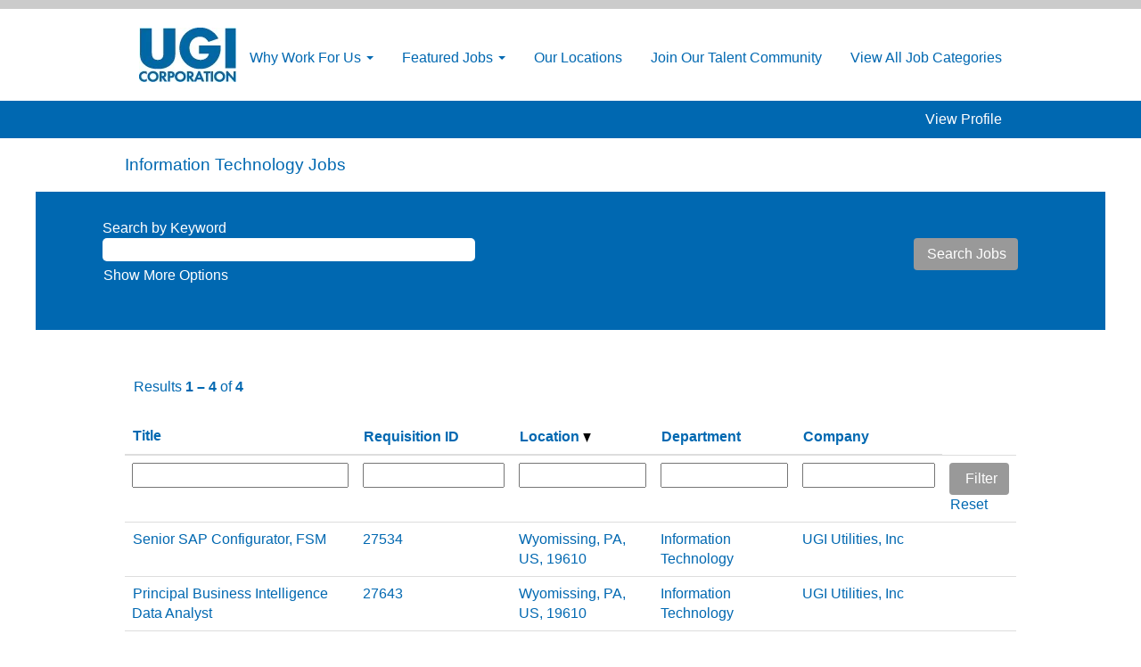

--- FILE ---
content_type: text/html
request_url: https://optimize-pixel.jobadx.com/v2/cds.html?utm_uid=01KC5NZJVXSMAY1VFHC6HSA18Q&v_vc=1&v_cv=V1&v_fv=1765422386029&v_lv=1765422386029&v_r=true&v_spt=&v_spid=&utm_pixel=d808d28a-7ec6-4382-bd1f-024a348d3c28&utm_ptz=EST&utm_time=1765422386046&utm_mn=01KC5NZJVZ1WK17GQRN49FZVC8&utm_pv=2&v_ss=1765422386029&utm_ua=Mozilla%2F5.0+%28Macintosh%3B+Intel+Mac+OS+X+10_15_7%29+AppleWebKit%2F537.36+%28KHTML%2C+like+Gecko%29+Chrome%2F131.0.0.0+Safari%2F537.36%3B+ClaudeBot%2F1.0%3B+%2Bclaudebot%40anthropic.com%29&utm_bn=Chrome+131&utm_md=false&utm_sr=1280x720&utm_cd=24&utm_bl=en-US%40posix&utm_rl=&utm_de=UTF-8&utm_dl=https%3A%2F%2Fcareers.ugicorp.com%2Fgo%2FInformation-Technology-Jobs%2F4459100%2F%3Fq%3D%26sortColumn%3Dsort_location%26sortDirection%3Ddesc&utm_tz=UTC&v_js=true&utm_rqt=track&utm_cdo=https%3A%2F%2Fcareers.ugicorp.com
body_size: 3464
content:
<!doctype html><html lang="en"><head></head><body><script>!function(){var t={6827:function(t){t.exports=2},8451:function(t){function e(t){return t.conversion?"conversion":t.conversionStart?"conversion_start":"track"}function n(t,e,n,r,o){return!("track"!==n||!t.document.querySelector("script[data-jdx-request-type='".concat(r,"'][data-jdx-job='").concat(o,"'][data-jdx-pixel-id='").concat(e,"']")))}t.exports=function(t){var r=arguments.length>1&&void 0!==arguments[1]?arguments[1]:"-",o=arguments.length>2?arguments[2]:void 0,i=arguments.length>3&&void 0!==arguments[3]?arguments[3]:{},a=arguments.length>4&&void 0!==arguments[4]?arguments[4]:{},c=a.allowMultipleTrackType,u=void 0!==c&&c,d=e(i),s=t.document.createElement("script");s.type="text/javascript",s.setAttribute("data-jdx-script","request"),s.setAttribute("data-jdx-pixel-id",r),"track"===o&&(s.setAttribute("data-jdx-job",i.jobId),s.setAttribute("data-jdx-request-type",d)),s.textContent="\n    jdxtag('".concat(o,"', ").concat(JSON.stringify(i),")\n    ");var m=n(t,r,o,d,i.jobId);return!u&&m||t.document.body.appendChild(s),!0}},7783:function(t){t.exports=function(t,e,n,r){if(!t.document.getElementById("jdx-frame-tag")){var o=t.document.createElement("script");o.type="text/javascript",o.id="jdx-frame-tag",o.textContent="\n    function iframetag(a, b, c = null, d = null) {\n      window.parent.postMessage(['_iframe', b, c, d], a)\n      }\n      ",t.document.body.appendChild(o)}var i=t.document.createElement("script");return i.type="text/javascript",i.setAttribute("data-jdx-script",n),i.textContent="iframetag('".concat(e,"', '").concat(n,"', ").concat(JSON.stringify(r),")"),t.document.body.appendChild(i),!0}},625:function(t,e,n){var r=n(6827);t.exports=function(t,e,n){var o=arguments.length>3&&void 0!==arguments[3]?arguments[3]:{},i=o.iframeOriginUrl,a=void 0===i?null:i;if(!t.document.getElementById("jdx-pixel-tag")){var c=t.document.createElement("script");c.id="jdx-pixel-tag",c.type="text/javascript",c.async=!0,c.src="".concat("https://optimize-pixel.jobadx.com","/v").concat(r,"/pixel.js"),t.document.body.appendChild(c)}if(!t.document.getElementById("jdx-config-tag")){var u=a?"jdxtag('config', '_iframe', '".concat(a,"')"):null,d=t.document.createElement("script");d.id="jdx-config-tag",d.type="text/javascript",d.setAttribute("data-pixel-uuid",e),d.textContent="\n      window.jdxLayer = window.jdxLayer || []\n  \n      function jdxtag() {\n        jdxLayer.push(arguments)\n      }\n      jdxtag('config', '_setPixel', '".concat(e,"')\n      jdxtag('config', '_pixelTimeZone', '").concat(n,"')\n      ").concat(u||"","\n      "),t.document.body.appendChild(d)}return!0}},5850:function(t){function e(t){return t.conversion?"conversion":t.conversionStart?"conversion_start":"track"}t.exports=function(t,n,r){var o=arguments.length>3&&void 0!==arguments[3]?arguments[3]:{},i=arguments.length>4&&void 0!==arguments[4]?arguments[4]:{},a=(i.allowMultipleTrackType,e(o)),c=new URL("https://track.jobadx.com/v1/i.gif");c.searchParams.set("utm_pixel",n),c.searchParams.set("utm_ptz",r),c.searchParams.set("utm_rqt",a);var u=t.document.createElement("img");return u.setAttribute("data-jdx-request-type",a),u.src=c.href,t.document.body.appendChild(u),!0}},8613:function(t,e,n){var r=n(7783),o=n(625),i=n(8451),a=n(5850);t.exports={appendFrameActionTag:r,appendHeadTag:o,appendActionTag:i,appendImageTag:a}},6772:function(t,e,n){var r=n(8001),o=n(1884);t.exports={removeEmptyObjectKeys:o,toObjectByKey:r}},1884:function(t){function e(t,e){(null==e||e>t.length)&&(e=t.length);for(var n=0,r=new Array(e);n<e;n++)r[n]=t[n];return r}t.exports=function(t){return Object.fromEntries(Object.keys(t).map((function(e){return[e,t[e]]})).filter((function(t){var n,r,o=(n=t,r=2,function(t){if(Array.isArray(t))return t}(n)||function(t,e){if("undefined"!=typeof Symbol&&Symbol.iterator in Object(t)){var n=[],r=!0,o=!1,i=void 0;try{for(var a,c=t[Symbol.iterator]();!(r=(a=c.next()).done)&&(n.push(a.value),!e||n.length!==e);r=!0);}catch(t){o=!0,i=t}finally{try{r||null==c.return||c.return()}finally{if(o)throw i}}return n}}(n,r)||function(t,n){if(t){if("string"==typeof t)return e(t,n);var r=Object.prototype.toString.call(t).slice(8,-1);return"Object"===r&&t.constructor&&(r=t.constructor.name),"Map"===r||"Set"===r?Array.from(t):"Arguments"===r||/^(?:Ui|I)nt(?:8|16|32)(?:Clamped)?Array$/.test(r)?e(t,n):void 0}}(n,r)||function(){throw new TypeError("Invalid attempt to destructure non-iterable instance.\nIn order to be iterable, non-array objects must have a [Symbol.iterator]() method.")}())[1];return null!=o&&""!==o})))}},8001:function(t){function e(t){return e="function"==typeof Symbol&&"symbol"==typeof Symbol.iterator?function(t){return typeof t}:function(t){return t&&"function"==typeof Symbol&&t.constructor===Symbol&&t!==Symbol.prototype?"symbol":typeof t},e(t)}t.exports=function(t,n){var r=Array.isArray(t)?t:[t],o=n.filter((function(t){return r.includes(t[0])})).map((function(t){return"object"===e(t[1])?Object.entries(t[1]):[[t[1],t[2]]]})).flat();return Object.fromEntries(o)}},4685:function(t){var e=function(t,e){var n=e.decodeUri,r=e.parseJson,o=n?decodeURIComponent(t):t;return r?JSON.parse(o):o};t.exports=function(t){var n=arguments.length>1&&void 0!==arguments[1]?arguments[1]:{},r=n.parseJson,o=void 0!==r&&r,i=n.decodeUri,a=void 0===i||i,c=document.cookie.match(new RegExp("(?:^|; )"+t.replace(/([.$?*|{}()[\]\\/+^])/g,"\\$1")+"=([^;]*)"));return c?e(c[1],{decodeUri:a,parseJson:o}):null}},2780:function(t,e,n){var r=n(4685),o=n(5375);t.exports=function(t,e,n){var i=arguments.length>3&&void 0!==arguments[3]?arguments[3]:{},a=i.parseJson,c=void 0!==a&&a,u=i.path,d=void 0===u?"/":u,s=i.sameSite,m=void 0===s?"Lax":s,p=r(t);return null===p?(o(t,e,n,{path:d,sameSite:m}),c?JSON.parse(e):e):c?JSON.parse(p):p}},2344:function(t,e,n){var r=n(4685),o=n(2780),i=n(5375),a=n(1499);t.exports={getItem:r,getOrSetItem:o,setItem:i,removeItem:a}},1499:function(t){t.exports=function(t){var e=arguments.length>1&&void 0!==arguments[1]?arguments[1]:{},n=e.path,r=void 0===n?"/":n,o=e.sameSite,i=void 0===o?"Lax":o,a=e.domain,c=void 0===a?window.location.hostname:a,u=e.secure,d=void 0!==u&&u;return document.cookie="".concat(t,"=; Max-Age=0; path=").concat(r,"; SameSite=").concat(i,"; Domain=").concat(c).concat(d?"; Secure":""),!0}},5375:function(t){t.exports=function(t,e,n){var r=arguments.length>3&&void 0!==arguments[3]?arguments[3]:{},o=r.path,i=void 0===o?"/":o,a=r.sameSite,c=void 0===a?"Lax":a,u=r.domain,d=void 0===u?window.location.hostname:u,s=r.secure,m=void 0!==s&&s;if(!n||"number"!=typeof n)throw new Error("Needs an expiry time as a number (in seconds)");if(!["Lax","Strict","None"].includes(c))throw new Error("Needs a valid SameSite value (Lax, Strict, None). Leaving blank defaults to Lax");if(!i||"string"!=typeof i)throw new Error("Needs a path value (must be a string)");var p=new Date;return p.setTime(p.getTime()+1e3*n),document.cookie="".concat(t,"=").concat(e,"; expires=").concat(p.toGMTString(),"; path=").concat(i,"; SameSite=").concat(c,"; Domain=").concat(d).concat(m?"; Secure":""),!0}}},e={};function n(r){var o=e[r];if(void 0!==o)return o.exports;var i=e[r]={exports:{}};return t[r](i,i.exports,n),i.exports}!function(){function t(t,e){var n=Object.keys(t);if(Object.getOwnPropertySymbols){var r=Object.getOwnPropertySymbols(t);e&&(r=r.filter((function(e){return Object.getOwnPropertyDescriptor(t,e).enumerable}))),n.push.apply(n,r)}return n}function e(e){for(var n=1;n<arguments.length;n++){var o=null!=arguments[n]?arguments[n]:{};n%2?t(Object(o),!0).forEach((function(t){r(e,t,o[t])})):Object.getOwnPropertyDescriptors?Object.defineProperties(e,Object.getOwnPropertyDescriptors(o)):t(Object(o)).forEach((function(t){Object.defineProperty(e,t,Object.getOwnPropertyDescriptor(o,t))}))}return e}function r(t,e,n){return e in t?Object.defineProperty(t,e,{value:n,enumerable:!0,configurable:!0,writable:!0}):t[e]=n,t}function o(t,e){(null==e||e>t.length)&&(e=t.length);for(var n=0,r=new Array(e);n<e;n++)r[n]=t[n];return r}var i=n(2344),a=n(8613),c=n(6772),u=new URL(window.location.href),d=Object.fromEntries(u.searchParams.entries()),s=null,m={};if(d.utm_pixel&&d.utm_cdo&&["track","conversion_start","conversion"].includes(d.utm_rqt)){if("track"===d.utm_rqt){var p=Object.fromEntries(Object.entries(d).filter((function(t){var e,n,r=(e=t,n=1,function(t){if(Array.isArray(t))return t}(e)||function(t,e){if("undefined"!=typeof Symbol&&Symbol.iterator in Object(t)){var n=[],r=!0,o=!1,i=void 0;try{for(var a,c=t[Symbol.iterator]();!(r=(a=c.next()).done)&&(n.push(a.value),!e||n.length!==e);r=!0);}catch(t){o=!0,i=t}finally{try{r||null==c.return||c.return()}finally{if(o)throw i}}return n}}(e,n)||function(t,e){if(t){if("string"==typeof t)return o(t,e);var n=Object.prototype.toString.call(t).slice(8,-1);return"Object"===n&&t.constructor&&(n=t.constructor.name),"Map"===n||"Set"===n?Array.from(t):"Arguments"===n||/^(?:Ui|I)nt(?:8|16|32)(?:Clamped)?Array$/.test(n)?o(t,e):void 0}}(e,n)||function(){throw new TypeError("Invalid attempt to destructure non-iterable instance.\nIn order to be iterable, non-array objects must have a [Symbol.iterator]() method.")}())[0];return["utm_uid","utm_pixel","utm_ptz","utm_jid","utm_click","v_spid","v_spt","utm_time","utm_source","utm_bid","utm_rqt","rs_irl","utm_rl","utm_dl","utm_cdo","utm_ignore","utm_metadata","utm_campaign","utm_cjid","utm_cwjid","utm_jsid","utm_jswid","utm_bt","jdx_pbtid"].includes(r)})));i.setItem("jdx-cd-".concat(d.utm_pixel),JSON.stringify({utm_uid:p.utm_uid,v_spt:p.v_spt,v_spid:p.v_spid,jdx_pbtid:p.jdx_pbtid}),2592e3,{sameSite:"None",domain:".jobadx.com",secure:!0}),d.utm_jid&&i.setItem("jdx-cd-".concat(d.utm_pixel,"-").concat(d.utm_jid),JSON.stringify(p),2592e3,{sameSite:"None",domain:".jobadx.com",secure:!0}),s=p}else s=i.getItem("jdx-cd-".concat(d.utm_pixel,"-").concat(d.utm_jid),{parseJson:!0,decodeUri:!1})||i.getItem("jdx-cd-".concat(d.utm_pixel),{parseJson:!0,decodeUri:!1})||{};var l={clickId:s.utm_click,jobId:s.utm_jid,campaign:s.utm_campaign,cjid:s.utm_cjid,cwjid:s.utm_cwjid,source:s.utm_source,jobSetId:s.utm_jsid,jobSetWebsiteId:s.utm_jswid,bid:s.utm_bid,bidType:s.utm_bt,userId:s.utm_uid,sponsoredAt:s.v_spt,websiteSlug:s.v_spid,initialReferrer:s.rs_irl,postbackTestId:s.jdx_pbtid};a.appendFrameActionTag(window,d.utm_cdo,"cd-session",l),null!==s&&(m=e(e({},m),{},{jobId:d.utm_jid,clickId:s.utm_click,referrerUrl:s.utm_rl,currentUrl:s.utm_dl}));var f=u.searchParams.getAll("utm_ignore")||null;m.ignoreParams=f;var v={};u.searchParams.forEach((function(t,e){var n=e.match(/^utm_metadata\[(.+)\]$/);n&&(v[n[1]]=t)})),m.metadata=v,"conversion_start"===d.utm_rqt?m.conversionStart=!0:"conversion"===d.utm_rqt&&(m.conversion=!0),a.appendFrameActionTag(window,d.utm_cdo,"track",c.removeEmptyObjectKeys(m))}}()}();</script></body></html>

--- FILE ---
content_type: text/css
request_url: https://rmkcdn.successfactors.com/b99d45ba/46a8b763-3b17-436e-adac-4.css
body_size: 14677
content:
/* Correlation Id: [44fa1225-e430-401d-8b49-e9253762497a] */#content > .inner > div, #content > #category-header > .inner > div,   .jobDisplay > .content > div, .jobDisplay > .content > .jobColumnOne > div, .jobDisplay > .content > .jobColumnTwo > div,  .landingPageDisplay > .content > .landingPage > .landingPageColumnOne > div, .landingPageDisplay > .content > .landingPage > .landingPageColumnTwo > div, .landingPageDisplay > .content > .landingPage > .landingPageSingleColumn > div{margin-bottom:20px;}@media (max-width: 1200px) {#innershell {padding-left:0px;padding-right:0px;}} .unify #innershell {padding-left:0px;padding-right:0px;}.pagination-well{width:100%;}ul.pagination{float:right;}.pagination-label-row{float:left;}html body.coreCSB, body, html body.coreCSB .btn, body .btn {font-family: Arial, Helvetica, sans-serif;font-size:16px;}.job .job-location .jobsegments{display:none;}body.coreCSB .fontcolorb9a00efb6f5c6e8a56a91390486728b2,body.coreCSB .fontcolorb9a00efb6f5c6e8a56a91390486728b2 h1,body.coreCSB .fontcolorb9a00efb6f5c6e8a56a91390486728b2 h2,body.coreCSB .fontcolorb9a00efb6f5c6e8a56a91390486728b2 h3,body.coreCSB .fontcolorb9a00efb6f5c6e8a56a91390486728b2 h4,body.coreCSB .fontcolorb9a00efb6f5c6e8a56a91390486728b2 h5,body.coreCSB .fontcolorb9a00efb6f5c6e8a56a91390486728b2 h6,body.coreCSB .fontcolorb9a00efb6f5c6e8a56a91390486728b2 .force .the .color{color:rgb(34,51,68) !important;}body.coreCSB .backgroundcolorb9a00efb6f5c6e8a56a91390486728b2{background-color:rgba(34,51,68,1.0);}body.coreCSB .bordercolorb9a00efb6f5c6e8a56a91390486728b2{border-color:rgba(34,51,68,1.0);}body.coreCSB .linkcolorb9a00efb6f5c6e8a56a91390486728b2 a, html > body.coreCSB a.linkcolorb9a00efb6f5c6e8a56a91390486728b2{color:rgb(34,51,68) !important;}body.coreCSB .linkhovercolorb9a00efb6f5c6e8a56a91390486728b2 a:not(.btn):hover,body.coreCSB .linkhovercolorb9a00efb6f5c6e8a56a91390486728b2 a:not(.btn):focus,html > body.coreCSB a.linkhovercolorb9a00efb6f5c6e8a56a91390486728b2:not(.btn):hover,body.coreCSB#body a.linkhovercolorb9a00efb6f5c6e8a56a91390486728b2:not(.btn):focus{color:rgb(34,51,68) !important;}body.coreCSB .linkhovercolorb9a00efb6f5c6e8a56a91390486728b2 > span > a:hover,body.coreCSB .linkhovercolorb9a00efb6f5c6e8a56a91390486728b2 > span > a:focus{color:rgb(34,51,68) !important;}body.coreCSB .customheaderlinkhovercolorb9a00efb6f5c6e8a56a91390486728b2 a:not(.btn):focus{border:1px dashed rgba(34,51,68,1.0) !important; outline:none !important;}body.coreCSB .fontcolor1d2db517925e4e3f55f919a8953fea84,body.coreCSB .fontcolor1d2db517925e4e3f55f919a8953fea84 h1,body.coreCSB .fontcolor1d2db517925e4e3f55f919a8953fea84 h2,body.coreCSB .fontcolor1d2db517925e4e3f55f919a8953fea84 h3,body.coreCSB .fontcolor1d2db517925e4e3f55f919a8953fea84 h4,body.coreCSB .fontcolor1d2db517925e4e3f55f919a8953fea84 h5,body.coreCSB .fontcolor1d2db517925e4e3f55f919a8953fea84 h6,body.coreCSB .fontcolor1d2db517925e4e3f55f919a8953fea84 .force .the .color{color:rgb(18,53,86) !important;}body.coreCSB .backgroundcolor1d2db517925e4e3f55f919a8953fea84{background-color:rgba(18,53,86,1.0);}body.coreCSB .bordercolor1d2db517925e4e3f55f919a8953fea84{border-color:rgba(18,53,86,1.0);}body.coreCSB .linkcolor1d2db517925e4e3f55f919a8953fea84 a, html > body.coreCSB a.linkcolor1d2db517925e4e3f55f919a8953fea84{color:rgb(18,53,86) !important;}body.coreCSB .linkhovercolor1d2db517925e4e3f55f919a8953fea84 a:not(.btn):hover,body.coreCSB .linkhovercolor1d2db517925e4e3f55f919a8953fea84 a:not(.btn):focus,html > body.coreCSB a.linkhovercolor1d2db517925e4e3f55f919a8953fea84:not(.btn):hover,body.coreCSB#body a.linkhovercolor1d2db517925e4e3f55f919a8953fea84:not(.btn):focus{color:rgb(18,53,86) !important;}body.coreCSB .linkhovercolor1d2db517925e4e3f55f919a8953fea84 > span > a:hover,body.coreCSB .linkhovercolor1d2db517925e4e3f55f919a8953fea84 > span > a:focus{color:rgb(18,53,86) !important;}body.coreCSB .customheaderlinkhovercolor1d2db517925e4e3f55f919a8953fea84 a:not(.btn):focus{border:1px dashed rgba(18,53,86,1.0) !important; outline:none !important;}body.coreCSB .fontcolorc63bfd23,body.coreCSB .fontcolorc63bfd23 h1,body.coreCSB .fontcolorc63bfd23 h2,body.coreCSB .fontcolorc63bfd23 h3,body.coreCSB .fontcolorc63bfd23 h4,body.coreCSB .fontcolorc63bfd23 h5,body.coreCSB .fontcolorc63bfd23 h6,body.coreCSB .fontcolorc63bfd23 .force .the .color{color:rgb(91,148,255) !important;}body.coreCSB .backgroundcolorc63bfd23{background-color:rgba(91,148,255,1.0);}body.coreCSB .bordercolorc63bfd23{border-color:rgba(91,148,255,1.0);}body.coreCSB .linkcolorc63bfd23 a, html > body.coreCSB a.linkcolorc63bfd23{color:rgb(91,148,255) !important;}body.coreCSB .linkhovercolorc63bfd23 a:not(.btn):hover,body.coreCSB .linkhovercolorc63bfd23 a:not(.btn):focus,html > body.coreCSB a.linkhovercolorc63bfd23:not(.btn):hover,body.coreCSB#body a.linkhovercolorc63bfd23:not(.btn):focus{color:rgb(91,148,255) !important;}body.coreCSB .linkhovercolorc63bfd23 > span > a:hover,body.coreCSB .linkhovercolorc63bfd23 > span > a:focus{color:rgb(91,148,255) !important;}body.coreCSB .customheaderlinkhovercolorc63bfd23 a:not(.btn):focus{border:1px dashed rgba(91,148,255,1.0) !important; outline:none !important;}body.coreCSB .fontcolora880bb1b,body.coreCSB .fontcolora880bb1b h1,body.coreCSB .fontcolora880bb1b h2,body.coreCSB .fontcolora880bb1b h3,body.coreCSB .fontcolora880bb1b h4,body.coreCSB .fontcolora880bb1b h5,body.coreCSB .fontcolora880bb1b h6,body.coreCSB .fontcolora880bb1b .force .the .color{color:rgb(153,153,153) !important;}body.coreCSB .backgroundcolora880bb1b{background-color:rgba(153,153,153,1.0);}body.coreCSB .bordercolora880bb1b{border-color:rgba(153,153,153,1.0);}body.coreCSB .linkcolora880bb1b a, html > body.coreCSB a.linkcolora880bb1b{color:rgb(153,153,153) !important;}body.coreCSB .linkhovercolora880bb1b a:not(.btn):hover,body.coreCSB .linkhovercolora880bb1b a:not(.btn):focus,html > body.coreCSB a.linkhovercolora880bb1b:not(.btn):hover,body.coreCSB#body a.linkhovercolora880bb1b:not(.btn):focus{color:rgb(153,153,153) !important;}body.coreCSB .linkhovercolora880bb1b > span > a:hover,body.coreCSB .linkhovercolora880bb1b > span > a:focus{color:rgb(153,153,153) !important;}body.coreCSB .customheaderlinkhovercolora880bb1b a:not(.btn):focus{border:1px dashed rgba(153,153,153,1.0) !important; outline:none !important;}body.coreCSB .fontcolorb6a533a1,body.coreCSB .fontcolorb6a533a1 h1,body.coreCSB .fontcolorb6a533a1 h2,body.coreCSB .fontcolorb6a533a1 h3,body.coreCSB .fontcolorb6a533a1 h4,body.coreCSB .fontcolorb6a533a1 h5,body.coreCSB .fontcolorb6a533a1 h6,body.coreCSB .fontcolorb6a533a1 .force .the .color{color:rgb(0,0,0) !important;}body.coreCSB .backgroundcolorb6a533a1{background-color:rgba(0,0,0,1.0);}body.coreCSB .bordercolorb6a533a1{border-color:rgba(0,0,0,1.0);}body.coreCSB .linkcolorb6a533a1 a, html > body.coreCSB a.linkcolorb6a533a1{color:rgb(0,0,0) !important;}body.coreCSB .linkhovercolorb6a533a1 a:not(.btn):hover,body.coreCSB .linkhovercolorb6a533a1 a:not(.btn):focus,html > body.coreCSB a.linkhovercolorb6a533a1:not(.btn):hover,body.coreCSB#body a.linkhovercolorb6a533a1:not(.btn):focus{color:rgb(0,0,0) !important;}body.coreCSB .linkhovercolorb6a533a1 > span > a:hover,body.coreCSB .linkhovercolorb6a533a1 > span > a:focus{color:rgb(0,0,0) !important;}body.coreCSB .customheaderlinkhovercolorb6a533a1 a:not(.btn):focus{border:1px dashed rgba(0,0,0,1.0) !important; outline:none !important;}body.coreCSB .fontcolor76a1865d,body.coreCSB .fontcolor76a1865d h1,body.coreCSB .fontcolor76a1865d h2,body.coreCSB .fontcolor76a1865d h3,body.coreCSB .fontcolor76a1865d h4,body.coreCSB .fontcolor76a1865d h5,body.coreCSB .fontcolor76a1865d h6,body.coreCSB .fontcolor76a1865d .force .the .color{color:rgb(216,216,216) !important;}body.coreCSB .backgroundcolor76a1865d{background-color:rgba(216,216,216,1.0);}body.coreCSB .bordercolor76a1865d{border-color:rgba(216,216,216,1.0);}body.coreCSB .linkcolor76a1865d a, html > body.coreCSB a.linkcolor76a1865d{color:rgb(216,216,216) !important;}body.coreCSB .linkhovercolor76a1865d a:not(.btn):hover,body.coreCSB .linkhovercolor76a1865d a:not(.btn):focus,html > body.coreCSB a.linkhovercolor76a1865d:not(.btn):hover,body.coreCSB#body a.linkhovercolor76a1865d:not(.btn):focus{color:rgb(216,216,216) !important;}body.coreCSB .linkhovercolor76a1865d > span > a:hover,body.coreCSB .linkhovercolor76a1865d > span > a:focus{color:rgb(216,216,216) !important;}body.coreCSB .customheaderlinkhovercolor76a1865d a:not(.btn):focus{border:1px dashed rgba(216,216,216,1.0) !important; outline:none !important;}body.coreCSB .fontcolor916e9e2658a672d9,body.coreCSB .fontcolor916e9e2658a672d9 h1,body.coreCSB .fontcolor916e9e2658a672d9 h2,body.coreCSB .fontcolor916e9e2658a672d9 h3,body.coreCSB .fontcolor916e9e2658a672d9 h4,body.coreCSB .fontcolor916e9e2658a672d9 h5,body.coreCSB .fontcolor916e9e2658a672d9 h6,body.coreCSB .fontcolor916e9e2658a672d9 .force .the .color{color:rgb(0,104,177) !important;}body.coreCSB .backgroundcolor916e9e2658a672d9{background-color:rgba(0,104,177,1.0);}body.coreCSB .bordercolor916e9e2658a672d9{border-color:rgba(0,104,177,1.0);}body.coreCSB .linkcolor916e9e2658a672d9 a, html > body.coreCSB a.linkcolor916e9e2658a672d9{color:rgb(0,104,177) !important;}body.coreCSB .linkhovercolor916e9e2658a672d9 a:not(.btn):hover,body.coreCSB .linkhovercolor916e9e2658a672d9 a:not(.btn):focus,html > body.coreCSB a.linkhovercolor916e9e2658a672d9:not(.btn):hover,body.coreCSB#body a.linkhovercolor916e9e2658a672d9:not(.btn):focus{color:rgb(0,104,177) !important;}body.coreCSB .linkhovercolor916e9e2658a672d9 > span > a:hover,body.coreCSB .linkhovercolor916e9e2658a672d9 > span > a:focus{color:rgb(0,104,177) !important;}body.coreCSB .customheaderlinkhovercolor916e9e2658a672d9 a:not(.btn):focus{border:1px dashed rgba(0,104,177,1.0) !important; outline:none !important;}body.coreCSB .fontcolor01ce078b71772915,body.coreCSB .fontcolor01ce078b71772915 h1,body.coreCSB .fontcolor01ce078b71772915 h2,body.coreCSB .fontcolor01ce078b71772915 h3,body.coreCSB .fontcolor01ce078b71772915 h4,body.coreCSB .fontcolor01ce078b71772915 h5,body.coreCSB .fontcolor01ce078b71772915 h6,body.coreCSB .fontcolor01ce078b71772915 .force .the .color{color:rgb(255,255,255) !important;}body.coreCSB .backgroundcolor01ce078b71772915{background-color:rgba(255,255,255,1.0);}body.coreCSB .bordercolor01ce078b71772915{border-color:rgba(255,255,255,1.0);}body.coreCSB .linkcolor01ce078b71772915 a, html > body.coreCSB a.linkcolor01ce078b71772915{color:rgb(255,255,255) !important;}body.coreCSB .linkhovercolor01ce078b71772915 a:not(.btn):hover,body.coreCSB .linkhovercolor01ce078b71772915 a:not(.btn):focus,html > body.coreCSB a.linkhovercolor01ce078b71772915:not(.btn):hover,body.coreCSB#body a.linkhovercolor01ce078b71772915:not(.btn):focus{color:rgb(255,255,255) !important;}body.coreCSB .linkhovercolor01ce078b71772915 > span > a:hover,body.coreCSB .linkhovercolor01ce078b71772915 > span > a:focus{color:rgb(255,255,255) !important;}body.coreCSB .customheaderlinkhovercolor01ce078b71772915 a:not(.btn):focus{border:1px dashed rgba(255,255,255,1.0) !important; outline:none !important;}body.coreCSB .fontcolor7ba1eeb52d981d95,body.coreCSB .fontcolor7ba1eeb52d981d95 h1,body.coreCSB .fontcolor7ba1eeb52d981d95 h2,body.coreCSB .fontcolor7ba1eeb52d981d95 h3,body.coreCSB .fontcolor7ba1eeb52d981d95 h4,body.coreCSB .fontcolor7ba1eeb52d981d95 h5,body.coreCSB .fontcolor7ba1eeb52d981d95 h6,body.coreCSB .fontcolor7ba1eeb52d981d95 .force .the .color{color:rgb(68,68,68) !important;}body.coreCSB .backgroundcolor7ba1eeb52d981d95{background-color:rgba(68,68,68,0.28);}body.coreCSB .bordercolor7ba1eeb52d981d95{border-color:rgba(68,68,68,0.28);}body.coreCSB .linkcolor7ba1eeb52d981d95 a, html > body.coreCSB a.linkcolor7ba1eeb52d981d95{color:rgb(68,68,68) !important;}body.coreCSB .linkhovercolor7ba1eeb52d981d95 a:not(.btn):hover,body.coreCSB .linkhovercolor7ba1eeb52d981d95 a:not(.btn):focus,html > body.coreCSB a.linkhovercolor7ba1eeb52d981d95:not(.btn):hover,body.coreCSB#body a.linkhovercolor7ba1eeb52d981d95:not(.btn):focus{color:rgb(68,68,68) !important;}body.coreCSB .linkhovercolor7ba1eeb52d981d95 > span > a:hover,body.coreCSB .linkhovercolor7ba1eeb52d981d95 > span > a:focus{color:rgb(68,68,68) !important;}body.coreCSB .customheaderlinkhovercolor7ba1eeb52d981d95 a:not(.btn):focus{border:1px dashed rgba(68,68,68,0.28) !important; outline:none !important;}body.coreCSB .fontcolorfb5f8734d6c173d7,body.coreCSB .fontcolorfb5f8734d6c173d7 h1,body.coreCSB .fontcolorfb5f8734d6c173d7 h2,body.coreCSB .fontcolorfb5f8734d6c173d7 h3,body.coreCSB .fontcolorfb5f8734d6c173d7 h4,body.coreCSB .fontcolorfb5f8734d6c173d7 h5,body.coreCSB .fontcolorfb5f8734d6c173d7 h6,body.coreCSB .fontcolorfb5f8734d6c173d7 .force .the .color{color:rgb(56,171,225) !important;}body.coreCSB .backgroundcolorfb5f8734d6c173d7{background-color:rgba(56,171,225,1.0);}body.coreCSB .bordercolorfb5f8734d6c173d7{border-color:rgba(56,171,225,1.0);}body.coreCSB .linkcolorfb5f8734d6c173d7 a, html > body.coreCSB a.linkcolorfb5f8734d6c173d7{color:rgb(56,171,225) !important;}body.coreCSB .linkhovercolorfb5f8734d6c173d7 a:not(.btn):hover,body.coreCSB .linkhovercolorfb5f8734d6c173d7 a:not(.btn):focus,html > body.coreCSB a.linkhovercolorfb5f8734d6c173d7:not(.btn):hover,body.coreCSB#body a.linkhovercolorfb5f8734d6c173d7:not(.btn):focus{color:rgb(56,171,225) !important;}body.coreCSB .linkhovercolorfb5f8734d6c173d7 > span > a:hover,body.coreCSB .linkhovercolorfb5f8734d6c173d7 > span > a:focus{color:rgb(56,171,225) !important;}body.coreCSB .customheaderlinkhovercolorfb5f8734d6c173d7 a:not(.btn):focus{border:1px dashed rgba(56,171,225,1.0) !important; outline:none !important;}body.coreCSB .fontcolora5927fcecf373e32,body.coreCSB .fontcolora5927fcecf373e32 h1,body.coreCSB .fontcolora5927fcecf373e32 h2,body.coreCSB .fontcolora5927fcecf373e32 h3,body.coreCSB .fontcolora5927fcecf373e32 h4,body.coreCSB .fontcolora5927fcecf373e32 h5,body.coreCSB .fontcolora5927fcecf373e32 h6,body.coreCSB .fontcolora5927fcecf373e32 .force .the .color{color:rgb(0,85,165) !important;}body.coreCSB .backgroundcolora5927fcecf373e32{background-color:rgba(0,85,165,1.0);}body.coreCSB .bordercolora5927fcecf373e32{border-color:rgba(0,85,165,1.0);}body.coreCSB .linkcolora5927fcecf373e32 a, html > body.coreCSB a.linkcolora5927fcecf373e32{color:rgb(0,85,165) !important;}body.coreCSB .linkhovercolora5927fcecf373e32 a:not(.btn):hover,body.coreCSB .linkhovercolora5927fcecf373e32 a:not(.btn):focus,html > body.coreCSB a.linkhovercolora5927fcecf373e32:not(.btn):hover,body.coreCSB#body a.linkhovercolora5927fcecf373e32:not(.btn):focus{color:rgb(0,85,165) !important;}body.coreCSB .linkhovercolora5927fcecf373e32 > span > a:hover,body.coreCSB .linkhovercolora5927fcecf373e32 > span > a:focus{color:rgb(0,85,165) !important;}body.coreCSB .customheaderlinkhovercolora5927fcecf373e32 a:not(.btn):focus{border:1px dashed rgba(0,85,165,1.0) !important; outline:none !important;}body.coreCSB .fontcolor6a8bc5fe9b90c0b3,body.coreCSB .fontcolor6a8bc5fe9b90c0b3 h1,body.coreCSB .fontcolor6a8bc5fe9b90c0b3 h2,body.coreCSB .fontcolor6a8bc5fe9b90c0b3 h3,body.coreCSB .fontcolor6a8bc5fe9b90c0b3 h4,body.coreCSB .fontcolor6a8bc5fe9b90c0b3 h5,body.coreCSB .fontcolor6a8bc5fe9b90c0b3 h6,body.coreCSB .fontcolor6a8bc5fe9b90c0b3 .force .the .color{color:rgb(102,102,102) !important;}body.coreCSB .backgroundcolor6a8bc5fe9b90c0b3{background-color:rgba(102,102,102,1.0);}body.coreCSB .bordercolor6a8bc5fe9b90c0b3{border-color:rgba(102,102,102,1.0);}body.coreCSB .linkcolor6a8bc5fe9b90c0b3 a, html > body.coreCSB a.linkcolor6a8bc5fe9b90c0b3{color:rgb(102,102,102) !important;}body.coreCSB .linkhovercolor6a8bc5fe9b90c0b3 a:not(.btn):hover,body.coreCSB .linkhovercolor6a8bc5fe9b90c0b3 a:not(.btn):focus,html > body.coreCSB a.linkhovercolor6a8bc5fe9b90c0b3:not(.btn):hover,body.coreCSB#body a.linkhovercolor6a8bc5fe9b90c0b3:not(.btn):focus{color:rgb(102,102,102) !important;}body.coreCSB .linkhovercolor6a8bc5fe9b90c0b3 > span > a:hover,body.coreCSB .linkhovercolor6a8bc5fe9b90c0b3 > span > a:focus{color:rgb(102,102,102) !important;}body.coreCSB .customheaderlinkhovercolor6a8bc5fe9b90c0b3 a:not(.btn):focus{border:1px dashed rgba(102,102,102,1.0) !important; outline:none !important;}body.coreCSB .fontcolor1e506cb200baa5fa,body.coreCSB .fontcolor1e506cb200baa5fa h1,body.coreCSB .fontcolor1e506cb200baa5fa h2,body.coreCSB .fontcolor1e506cb200baa5fa h3,body.coreCSB .fontcolor1e506cb200baa5fa h4,body.coreCSB .fontcolor1e506cb200baa5fa h5,body.coreCSB .fontcolor1e506cb200baa5fa h6,body.coreCSB .fontcolor1e506cb200baa5fa .force .the .color{color:rgb(211,208,208) !important;}body.coreCSB .backgroundcolor1e506cb200baa5fa{background-color:rgba(211,208,208,1.0);}body.coreCSB .bordercolor1e506cb200baa5fa{border-color:rgba(211,208,208,1.0);}body.coreCSB .linkcolor1e506cb200baa5fa a, html > body.coreCSB a.linkcolor1e506cb200baa5fa{color:rgb(211,208,208) !important;}body.coreCSB .linkhovercolor1e506cb200baa5fa a:not(.btn):hover,body.coreCSB .linkhovercolor1e506cb200baa5fa a:not(.btn):focus,html > body.coreCSB a.linkhovercolor1e506cb200baa5fa:not(.btn):hover,body.coreCSB#body a.linkhovercolor1e506cb200baa5fa:not(.btn):focus{color:rgb(211,208,208) !important;}body.coreCSB .linkhovercolor1e506cb200baa5fa > span > a:hover,body.coreCSB .linkhovercolor1e506cb200baa5fa > span > a:focus{color:rgb(211,208,208) !important;}body.coreCSB .customheaderlinkhovercolor1e506cb200baa5fa a:not(.btn):focus{border:1px dashed rgba(211,208,208,1.0) !important; outline:none !important;}body.coreCSB .fontcolorbbd5ad4d99511fae,body.coreCSB .fontcolorbbd5ad4d99511fae h1,body.coreCSB .fontcolorbbd5ad4d99511fae h2,body.coreCSB .fontcolorbbd5ad4d99511fae h3,body.coreCSB .fontcolorbbd5ad4d99511fae h4,body.coreCSB .fontcolorbbd5ad4d99511fae h5,body.coreCSB .fontcolorbbd5ad4d99511fae h6,body.coreCSB .fontcolorbbd5ad4d99511fae .force .the .color{color:rgb(8,4,25) !important;}body.coreCSB .backgroundcolorbbd5ad4d99511fae{background-color:rgba(8,4,25,0.57);}body.coreCSB .bordercolorbbd5ad4d99511fae{border-color:rgba(8,4,25,0.57);}body.coreCSB .linkcolorbbd5ad4d99511fae a, html > body.coreCSB a.linkcolorbbd5ad4d99511fae{color:rgb(8,4,25) !important;}body.coreCSB .linkhovercolorbbd5ad4d99511fae a:not(.btn):hover,body.coreCSB .linkhovercolorbbd5ad4d99511fae a:not(.btn):focus,html > body.coreCSB a.linkhovercolorbbd5ad4d99511fae:not(.btn):hover,body.coreCSB#body a.linkhovercolorbbd5ad4d99511fae:not(.btn):focus{color:rgb(8,4,25) !important;}body.coreCSB .linkhovercolorbbd5ad4d99511fae > span > a:hover,body.coreCSB .linkhovercolorbbd5ad4d99511fae > span > a:focus{color:rgb(8,4,25) !important;}body.coreCSB .customheaderlinkhovercolorbbd5ad4d99511fae a:not(.btn):focus{border:1px dashed rgba(8,4,25,0.57) !important; outline:none !important;}body.coreCSB .fontcolor99d54fe7f4fa9f82,body.coreCSB .fontcolor99d54fe7f4fa9f82 h1,body.coreCSB .fontcolor99d54fe7f4fa9f82 h2,body.coreCSB .fontcolor99d54fe7f4fa9f82 h3,body.coreCSB .fontcolor99d54fe7f4fa9f82 h4,body.coreCSB .fontcolor99d54fe7f4fa9f82 h5,body.coreCSB .fontcolor99d54fe7f4fa9f82 h6,body.coreCSB .fontcolor99d54fe7f4fa9f82 .force .the .color{color:rgb(0,104,177) !important;}body.coreCSB .backgroundcolor99d54fe7f4fa9f82{background-color:rgba(0,104,177,1.0);}body.coreCSB .bordercolor99d54fe7f4fa9f82{border-color:rgba(0,104,177,1.0);}body.coreCSB .linkcolor99d54fe7f4fa9f82 a, html > body.coreCSB a.linkcolor99d54fe7f4fa9f82{color:rgb(0,104,177) !important;}body.coreCSB .linkhovercolor99d54fe7f4fa9f82 a:not(.btn):hover,body.coreCSB .linkhovercolor99d54fe7f4fa9f82 a:not(.btn):focus,html > body.coreCSB a.linkhovercolor99d54fe7f4fa9f82:not(.btn):hover,body.coreCSB#body a.linkhovercolor99d54fe7f4fa9f82:not(.btn):focus{color:rgb(0,104,177) !important;}body.coreCSB .linkhovercolor99d54fe7f4fa9f82 > span > a:hover,body.coreCSB .linkhovercolor99d54fe7f4fa9f82 > span > a:focus{color:rgb(0,104,177) !important;}body.coreCSB .customheaderlinkhovercolor99d54fe7f4fa9f82 a:not(.btn):focus{border:1px dashed rgba(0,104,177,1.0) !important; outline:none !important;}body.coreCSB .fontcolorbc12a00bcdb0c17f,body.coreCSB .fontcolorbc12a00bcdb0c17f h1,body.coreCSB .fontcolorbc12a00bcdb0c17f h2,body.coreCSB .fontcolorbc12a00bcdb0c17f h3,body.coreCSB .fontcolorbc12a00bcdb0c17f h4,body.coreCSB .fontcolorbc12a00bcdb0c17f h5,body.coreCSB .fontcolorbc12a00bcdb0c17f h6,body.coreCSB .fontcolorbc12a00bcdb0c17f .force .the .color{color:rgb(10,69,149) !important;}body.coreCSB .backgroundcolorbc12a00bcdb0c17f{background-color:rgba(10,69,149,1.0);}body.coreCSB .bordercolorbc12a00bcdb0c17f{border-color:rgba(10,69,149,1.0);}body.coreCSB .linkcolorbc12a00bcdb0c17f a, html > body.coreCSB a.linkcolorbc12a00bcdb0c17f{color:rgb(10,69,149) !important;}body.coreCSB .linkhovercolorbc12a00bcdb0c17f a:not(.btn):hover,body.coreCSB .linkhovercolorbc12a00bcdb0c17f a:not(.btn):focus,html > body.coreCSB a.linkhovercolorbc12a00bcdb0c17f:not(.btn):hover,body.coreCSB#body a.linkhovercolorbc12a00bcdb0c17f:not(.btn):focus{color:rgb(10,69,149) !important;}body.coreCSB .linkhovercolorbc12a00bcdb0c17f > span > a:hover,body.coreCSB .linkhovercolorbc12a00bcdb0c17f > span > a:focus{color:rgb(10,69,149) !important;}body.coreCSB .customheaderlinkhovercolorbc12a00bcdb0c17f a:not(.btn):focus{border:1px dashed rgba(10,69,149,1.0) !important; outline:none !important;}body.coreCSB .fontcolor72c86dba5b425334,body.coreCSB .fontcolor72c86dba5b425334 h1,body.coreCSB .fontcolor72c86dba5b425334 h2,body.coreCSB .fontcolor72c86dba5b425334 h3,body.coreCSB .fontcolor72c86dba5b425334 h4,body.coreCSB .fontcolor72c86dba5b425334 h5,body.coreCSB .fontcolor72c86dba5b425334 h6,body.coreCSB .fontcolor72c86dba5b425334 .force .the .color{color:rgb(35,31,32) !important;}body.coreCSB .backgroundcolor72c86dba5b425334{background-color:rgba(35,31,32,1.0);}body.coreCSB .bordercolor72c86dba5b425334{border-color:rgba(35,31,32,1.0);}body.coreCSB .linkcolor72c86dba5b425334 a, html > body.coreCSB a.linkcolor72c86dba5b425334{color:rgb(35,31,32) !important;}body.coreCSB .linkhovercolor72c86dba5b425334 a:not(.btn):hover,body.coreCSB .linkhovercolor72c86dba5b425334 a:not(.btn):focus,html > body.coreCSB a.linkhovercolor72c86dba5b425334:not(.btn):hover,body.coreCSB#body a.linkhovercolor72c86dba5b425334:not(.btn):focus{color:rgb(35,31,32) !important;}body.coreCSB .linkhovercolor72c86dba5b425334 > span > a:hover,body.coreCSB .linkhovercolor72c86dba5b425334 > span > a:focus{color:rgb(35,31,32) !important;}body.coreCSB .customheaderlinkhovercolor72c86dba5b425334 a:not(.btn):focus{border:1px dashed rgba(35,31,32,1.0) !important; outline:none !important;}body.coreCSB .fontcolor4091c4d4d276fdf0,body.coreCSB .fontcolor4091c4d4d276fdf0 h1,body.coreCSB .fontcolor4091c4d4d276fdf0 h2,body.coreCSB .fontcolor4091c4d4d276fdf0 h3,body.coreCSB .fontcolor4091c4d4d276fdf0 h4,body.coreCSB .fontcolor4091c4d4d276fdf0 h5,body.coreCSB .fontcolor4091c4d4d276fdf0 h6,body.coreCSB .fontcolor4091c4d4d276fdf0 .force .the .color{color:rgb(255,255,255) !important;}body.coreCSB .backgroundcolor4091c4d4d276fdf0{background-color:rgba(255,255,255,0.76);}body.coreCSB .bordercolor4091c4d4d276fdf0{border-color:rgba(255,255,255,0.76);}body.coreCSB .linkcolor4091c4d4d276fdf0 a, html > body.coreCSB a.linkcolor4091c4d4d276fdf0{color:rgb(255,255,255) !important;}body.coreCSB .linkhovercolor4091c4d4d276fdf0 a:not(.btn):hover,body.coreCSB .linkhovercolor4091c4d4d276fdf0 a:not(.btn):focus,html > body.coreCSB a.linkhovercolor4091c4d4d276fdf0:not(.btn):hover,body.coreCSB#body a.linkhovercolor4091c4d4d276fdf0:not(.btn):focus{color:rgb(255,255,255) !important;}body.coreCSB .linkhovercolor4091c4d4d276fdf0 > span > a:hover,body.coreCSB .linkhovercolor4091c4d4d276fdf0 > span > a:focus{color:rgb(255,255,255) !important;}body.coreCSB .customheaderlinkhovercolor4091c4d4d276fdf0 a:not(.btn):focus{border:1px dashed rgba(255,255,255,0.76) !important; outline:none !important;}body.coreCSB .fontcolor5ccc149c9081d4e3,body.coreCSB .fontcolor5ccc149c9081d4e3 h1,body.coreCSB .fontcolor5ccc149c9081d4e3 h2,body.coreCSB .fontcolor5ccc149c9081d4e3 h3,body.coreCSB .fontcolor5ccc149c9081d4e3 h4,body.coreCSB .fontcolor5ccc149c9081d4e3 h5,body.coreCSB .fontcolor5ccc149c9081d4e3 h6,body.coreCSB .fontcolor5ccc149c9081d4e3 .force .the .color{color:rgb(226,59,67) !important;}body.coreCSB .backgroundcolor5ccc149c9081d4e3{background-color:rgba(226,59,67,1.0);}body.coreCSB .bordercolor5ccc149c9081d4e3{border-color:rgba(226,59,67,1.0);}body.coreCSB .linkcolor5ccc149c9081d4e3 a, html > body.coreCSB a.linkcolor5ccc149c9081d4e3{color:rgb(226,59,67) !important;}body.coreCSB .linkhovercolor5ccc149c9081d4e3 a:not(.btn):hover,body.coreCSB .linkhovercolor5ccc149c9081d4e3 a:not(.btn):focus,html > body.coreCSB a.linkhovercolor5ccc149c9081d4e3:not(.btn):hover,body.coreCSB#body a.linkhovercolor5ccc149c9081d4e3:not(.btn):focus{color:rgb(226,59,67) !important;}body.coreCSB .linkhovercolor5ccc149c9081d4e3 > span > a:hover,body.coreCSB .linkhovercolor5ccc149c9081d4e3 > span > a:focus{color:rgb(226,59,67) !important;}body.coreCSB .customheaderlinkhovercolor5ccc149c9081d4e3 a:not(.btn):focus{border:1px dashed rgba(226,59,67,1.0) !important; outline:none !important;}body.coreCSB .fontcolorf188894e009d4cf4,body.coreCSB .fontcolorf188894e009d4cf4 h1,body.coreCSB .fontcolorf188894e009d4cf4 h2,body.coreCSB .fontcolorf188894e009d4cf4 h3,body.coreCSB .fontcolorf188894e009d4cf4 h4,body.coreCSB .fontcolorf188894e009d4cf4 h5,body.coreCSB .fontcolorf188894e009d4cf4 h6,body.coreCSB .fontcolorf188894e009d4cf4 .force .the .color{color:rgb(0,119,200) !important;}body.coreCSB .backgroundcolorf188894e009d4cf4{background-color:rgba(0,119,200,1.0);}body.coreCSB .bordercolorf188894e009d4cf4{border-color:rgba(0,119,200,1.0);}body.coreCSB .linkcolorf188894e009d4cf4 a, html > body.coreCSB a.linkcolorf188894e009d4cf4{color:rgb(0,119,200) !important;}body.coreCSB .linkhovercolorf188894e009d4cf4 a:not(.btn):hover,body.coreCSB .linkhovercolorf188894e009d4cf4 a:not(.btn):focus,html > body.coreCSB a.linkhovercolorf188894e009d4cf4:not(.btn):hover,body.coreCSB#body a.linkhovercolorf188894e009d4cf4:not(.btn):focus{color:rgb(0,119,200) !important;}body.coreCSB .linkhovercolorf188894e009d4cf4 > span > a:hover,body.coreCSB .linkhovercolorf188894e009d4cf4 > span > a:focus{color:rgb(0,119,200) !important;}body.coreCSB .customheaderlinkhovercolorf188894e009d4cf4 a:not(.btn):focus{border:1px dashed rgba(0,119,200,1.0) !important; outline:none !important;}body.coreCSB .fontcolorb734f31f91ca6a54,body.coreCSB .fontcolorb734f31f91ca6a54 h1,body.coreCSB .fontcolorb734f31f91ca6a54 h2,body.coreCSB .fontcolorb734f31f91ca6a54 h3,body.coreCSB .fontcolorb734f31f91ca6a54 h4,body.coreCSB .fontcolorb734f31f91ca6a54 h5,body.coreCSB .fontcolorb734f31f91ca6a54 h6,body.coreCSB .fontcolorb734f31f91ca6a54 .force .the .color{color:rgb(68,68,68) !important;}body.coreCSB .backgroundcolorb734f31f91ca6a54{background-color:rgba(68,68,68,1.0);}body.coreCSB .bordercolorb734f31f91ca6a54{border-color:rgba(68,68,68,1.0);}body.coreCSB .linkcolorb734f31f91ca6a54 a, html > body.coreCSB a.linkcolorb734f31f91ca6a54{color:rgb(68,68,68) !important;}body.coreCSB .linkhovercolorb734f31f91ca6a54 a:not(.btn):hover,body.coreCSB .linkhovercolorb734f31f91ca6a54 a:not(.btn):focus,html > body.coreCSB a.linkhovercolorb734f31f91ca6a54:not(.btn):hover,body.coreCSB#body a.linkhovercolorb734f31f91ca6a54:not(.btn):focus{color:rgb(68,68,68) !important;}body.coreCSB .linkhovercolorb734f31f91ca6a54 > span > a:hover,body.coreCSB .linkhovercolorb734f31f91ca6a54 > span > a:focus{color:rgb(68,68,68) !important;}body.coreCSB .customheaderlinkhovercolorb734f31f91ca6a54 a:not(.btn):focus{border:1px dashed rgba(68,68,68,1.0) !important; outline:none !important;}body.coreCSB .fontcolor89ef0edac920e93c,body.coreCSB .fontcolor89ef0edac920e93c h1,body.coreCSB .fontcolor89ef0edac920e93c h2,body.coreCSB .fontcolor89ef0edac920e93c h3,body.coreCSB .fontcolor89ef0edac920e93c h4,body.coreCSB .fontcolor89ef0edac920e93c h5,body.coreCSB .fontcolor89ef0edac920e93c h6,body.coreCSB .fontcolor89ef0edac920e93c .force .the .color{color:rgb(35,31,32) !important;}body.coreCSB .backgroundcolor89ef0edac920e93c{background-color:rgba(35,31,32,1.0);}body.coreCSB .bordercolor89ef0edac920e93c{border-color:rgba(35,31,32,1.0);}body.coreCSB .linkcolor89ef0edac920e93c a, html > body.coreCSB a.linkcolor89ef0edac920e93c{color:rgb(35,31,32) !important;}body.coreCSB .linkhovercolor89ef0edac920e93c a:not(.btn):hover,body.coreCSB .linkhovercolor89ef0edac920e93c a:not(.btn):focus,html > body.coreCSB a.linkhovercolor89ef0edac920e93c:not(.btn):hover,body.coreCSB#body a.linkhovercolor89ef0edac920e93c:not(.btn):focus{color:rgb(35,31,32) !important;}body.coreCSB .linkhovercolor89ef0edac920e93c > span > a:hover,body.coreCSB .linkhovercolor89ef0edac920e93c > span > a:focus{color:rgb(35,31,32) !important;}body.coreCSB .customheaderlinkhovercolor89ef0edac920e93c a:not(.btn):focus{border:1px dashed rgba(35,31,32,1.0) !important; outline:none !important;}body.coreCSB .fontcolor074781f6fe618ee8,body.coreCSB .fontcolor074781f6fe618ee8 h1,body.coreCSB .fontcolor074781f6fe618ee8 h2,body.coreCSB .fontcolor074781f6fe618ee8 h3,body.coreCSB .fontcolor074781f6fe618ee8 h4,body.coreCSB .fontcolor074781f6fe618ee8 h5,body.coreCSB .fontcolor074781f6fe618ee8 h6,body.coreCSB .fontcolor074781f6fe618ee8 .force .the .color{color:rgb(163,2,52) !important;}body.coreCSB .backgroundcolor074781f6fe618ee8{background-color:rgba(163,2,52,1.0);}body.coreCSB .bordercolor074781f6fe618ee8{border-color:rgba(163,2,52,1.0);}body.coreCSB .linkcolor074781f6fe618ee8 a, html > body.coreCSB a.linkcolor074781f6fe618ee8{color:rgb(163,2,52) !important;}body.coreCSB .linkhovercolor074781f6fe618ee8 a:not(.btn):hover,body.coreCSB .linkhovercolor074781f6fe618ee8 a:not(.btn):focus,html > body.coreCSB a.linkhovercolor074781f6fe618ee8:not(.btn):hover,body.coreCSB#body a.linkhovercolor074781f6fe618ee8:not(.btn):focus{color:rgb(163,2,52) !important;}body.coreCSB .linkhovercolor074781f6fe618ee8 > span > a:hover,body.coreCSB .linkhovercolor074781f6fe618ee8 > span > a:focus{color:rgb(163,2,52) !important;}body.coreCSB .customheaderlinkhovercolor074781f6fe618ee8 a:not(.btn):focus{border:1px dashed rgba(163,2,52,1.0) !important; outline:none !important;}body.coreCSB .fontcolor785c68a5964b4ca2,body.coreCSB .fontcolor785c68a5964b4ca2 h1,body.coreCSB .fontcolor785c68a5964b4ca2 h2,body.coreCSB .fontcolor785c68a5964b4ca2 h3,body.coreCSB .fontcolor785c68a5964b4ca2 h4,body.coreCSB .fontcolor785c68a5964b4ca2 h5,body.coreCSB .fontcolor785c68a5964b4ca2 h6,body.coreCSB .fontcolor785c68a5964b4ca2 .force .the .color{color:rgb(188,219,227) !important;}body.coreCSB .backgroundcolor785c68a5964b4ca2{background-color:rgba(188,219,227,1.0);}body.coreCSB .bordercolor785c68a5964b4ca2{border-color:rgba(188,219,227,1.0);}body.coreCSB .linkcolor785c68a5964b4ca2 a, html > body.coreCSB a.linkcolor785c68a5964b4ca2{color:rgb(188,219,227) !important;}body.coreCSB .linkhovercolor785c68a5964b4ca2 a:not(.btn):hover,body.coreCSB .linkhovercolor785c68a5964b4ca2 a:not(.btn):focus,html > body.coreCSB a.linkhovercolor785c68a5964b4ca2:not(.btn):hover,body.coreCSB#body a.linkhovercolor785c68a5964b4ca2:not(.btn):focus{color:rgb(188,219,227) !important;}body.coreCSB .linkhovercolor785c68a5964b4ca2 > span > a:hover,body.coreCSB .linkhovercolor785c68a5964b4ca2 > span > a:focus{color:rgb(188,219,227) !important;}body.coreCSB .customheaderlinkhovercolor785c68a5964b4ca2 a:not(.btn):focus{border:1px dashed rgba(188,219,227,1.0) !important; outline:none !important;}body.coreCSB .fontcolorf01806362fa85526,body.coreCSB .fontcolorf01806362fa85526 h1,body.coreCSB .fontcolorf01806362fa85526 h2,body.coreCSB .fontcolorf01806362fa85526 h3,body.coreCSB .fontcolorf01806362fa85526 h4,body.coreCSB .fontcolorf01806362fa85526 h5,body.coreCSB .fontcolorf01806362fa85526 h6,body.coreCSB .fontcolorf01806362fa85526 .force .the .color{color:rgb(0,120,138) !important;}body.coreCSB .backgroundcolorf01806362fa85526{background-color:rgba(0,120,138,1.0);}body.coreCSB .bordercolorf01806362fa85526{border-color:rgba(0,120,138,1.0);}body.coreCSB .linkcolorf01806362fa85526 a, html > body.coreCSB a.linkcolorf01806362fa85526{color:rgb(0,120,138) !important;}body.coreCSB .linkhovercolorf01806362fa85526 a:not(.btn):hover,body.coreCSB .linkhovercolorf01806362fa85526 a:not(.btn):focus,html > body.coreCSB a.linkhovercolorf01806362fa85526:not(.btn):hover,body.coreCSB#body a.linkhovercolorf01806362fa85526:not(.btn):focus{color:rgb(0,120,138) !important;}body.coreCSB .linkhovercolorf01806362fa85526 > span > a:hover,body.coreCSB .linkhovercolorf01806362fa85526 > span > a:focus{color:rgb(0,120,138) !important;}body.coreCSB .customheaderlinkhovercolorf01806362fa85526 a:not(.btn):focus{border:1px dashed rgba(0,120,138,1.0) !important; outline:none !important;}body.coreCSB .fontcolor1549f04bc7526e66,body.coreCSB .fontcolor1549f04bc7526e66 h1,body.coreCSB .fontcolor1549f04bc7526e66 h2,body.coreCSB .fontcolor1549f04bc7526e66 h3,body.coreCSB .fontcolor1549f04bc7526e66 h4,body.coreCSB .fontcolor1549f04bc7526e66 h5,body.coreCSB .fontcolor1549f04bc7526e66 h6,body.coreCSB .fontcolor1549f04bc7526e66 .force .the .color{color:rgb(1,0,155) !important;}body.coreCSB .backgroundcolor1549f04bc7526e66{background-color:rgba(1,0,155,1.0);}body.coreCSB .bordercolor1549f04bc7526e66{border-color:rgba(1,0,155,1.0);}body.coreCSB .linkcolor1549f04bc7526e66 a, html > body.coreCSB a.linkcolor1549f04bc7526e66{color:rgb(1,0,155) !important;}body.coreCSB .linkhovercolor1549f04bc7526e66 a:not(.btn):hover,body.coreCSB .linkhovercolor1549f04bc7526e66 a:not(.btn):focus,html > body.coreCSB a.linkhovercolor1549f04bc7526e66:not(.btn):hover,body.coreCSB#body a.linkhovercolor1549f04bc7526e66:not(.btn):focus{color:rgb(1,0,155) !important;}body.coreCSB .linkhovercolor1549f04bc7526e66 > span > a:hover,body.coreCSB .linkhovercolor1549f04bc7526e66 > span > a:focus{color:rgb(1,0,155) !important;}body.coreCSB .customheaderlinkhovercolor1549f04bc7526e66 a:not(.btn):focus{border:1px dashed rgba(1,0,155,1.0) !important; outline:none !important;}body.coreCSB .fontcolor264b27728c6805cd,body.coreCSB .fontcolor264b27728c6805cd h1,body.coreCSB .fontcolor264b27728c6805cd h2,body.coreCSB .fontcolor264b27728c6805cd h3,body.coreCSB .fontcolor264b27728c6805cd h4,body.coreCSB .fontcolor264b27728c6805cd h5,body.coreCSB .fontcolor264b27728c6805cd h6,body.coreCSB .fontcolor264b27728c6805cd .force .the .color{color:rgb(172,201,228) !important;}body.coreCSB .backgroundcolor264b27728c6805cd{background-color:rgba(172,201,228,1.0);}body.coreCSB .bordercolor264b27728c6805cd{border-color:rgba(172,201,228,1.0);}body.coreCSB .linkcolor264b27728c6805cd a, html > body.coreCSB a.linkcolor264b27728c6805cd{color:rgb(172,201,228) !important;}body.coreCSB .linkhovercolor264b27728c6805cd a:not(.btn):hover,body.coreCSB .linkhovercolor264b27728c6805cd a:not(.btn):focus,html > body.coreCSB a.linkhovercolor264b27728c6805cd:not(.btn):hover,body.coreCSB#body a.linkhovercolor264b27728c6805cd:not(.btn):focus{color:rgb(172,201,228) !important;}body.coreCSB .linkhovercolor264b27728c6805cd > span > a:hover,body.coreCSB .linkhovercolor264b27728c6805cd > span > a:focus{color:rgb(172,201,228) !important;}body.coreCSB .customheaderlinkhovercolor264b27728c6805cd a:not(.btn):focus{border:1px dashed rgba(172,201,228,1.0) !important; outline:none !important;}body.coreCSB .fontcolorab78a80d0efd3b99,body.coreCSB .fontcolorab78a80d0efd3b99 h1,body.coreCSB .fontcolorab78a80d0efd3b99 h2,body.coreCSB .fontcolorab78a80d0efd3b99 h3,body.coreCSB .fontcolorab78a80d0efd3b99 h4,body.coreCSB .fontcolorab78a80d0efd3b99 h5,body.coreCSB .fontcolorab78a80d0efd3b99 h6,body.coreCSB .fontcolorab78a80d0efd3b99 .force .the .color{color:rgb(207,207,207) !important;}body.coreCSB .backgroundcolorab78a80d0efd3b99{background-color:rgba(207,207,207,1.0);}body.coreCSB .bordercolorab78a80d0efd3b99{border-color:rgba(207,207,207,1.0);}body.coreCSB .linkcolorab78a80d0efd3b99 a, html > body.coreCSB a.linkcolorab78a80d0efd3b99{color:rgb(207,207,207) !important;}body.coreCSB .linkhovercolorab78a80d0efd3b99 a:not(.btn):hover,body.coreCSB .linkhovercolorab78a80d0efd3b99 a:not(.btn):focus,html > body.coreCSB a.linkhovercolorab78a80d0efd3b99:not(.btn):hover,body.coreCSB#body a.linkhovercolorab78a80d0efd3b99:not(.btn):focus{color:rgb(207,207,207) !important;}body.coreCSB .linkhovercolorab78a80d0efd3b99 > span > a:hover,body.coreCSB .linkhovercolorab78a80d0efd3b99 > span > a:focus{color:rgb(207,207,207) !important;}body.coreCSB .customheaderlinkhovercolorab78a80d0efd3b99 a:not(.btn):focus{border:1px dashed rgba(207,207,207,1.0) !important; outline:none !important;}body.coreCSB .fontcolor24adb8f4ebb995dd,body.coreCSB .fontcolor24adb8f4ebb995dd h1,body.coreCSB .fontcolor24adb8f4ebb995dd h2,body.coreCSB .fontcolor24adb8f4ebb995dd h3,body.coreCSB .fontcolor24adb8f4ebb995dd h4,body.coreCSB .fontcolor24adb8f4ebb995dd h5,body.coreCSB .fontcolor24adb8f4ebb995dd h6,body.coreCSB .fontcolor24adb8f4ebb995dd .force .the .color{color:rgb(220,242,245) !important;}body.coreCSB .backgroundcolor24adb8f4ebb995dd{background-color:rgba(220,242,245,1.0);}body.coreCSB .bordercolor24adb8f4ebb995dd{border-color:rgba(220,242,245,1.0);}body.coreCSB .linkcolor24adb8f4ebb995dd a, html > body.coreCSB a.linkcolor24adb8f4ebb995dd{color:rgb(220,242,245) !important;}body.coreCSB .linkhovercolor24adb8f4ebb995dd a:not(.btn):hover,body.coreCSB .linkhovercolor24adb8f4ebb995dd a:not(.btn):focus,html > body.coreCSB a.linkhovercolor24adb8f4ebb995dd:not(.btn):hover,body.coreCSB#body a.linkhovercolor24adb8f4ebb995dd:not(.btn):focus{color:rgb(220,242,245) !important;}body.coreCSB .linkhovercolor24adb8f4ebb995dd > span > a:hover,body.coreCSB .linkhovercolor24adb8f4ebb995dd > span > a:focus{color:rgb(220,242,245) !important;}body.coreCSB .customheaderlinkhovercolor24adb8f4ebb995dd a:not(.btn):focus{border:1px dashed rgba(220,242,245,1.0) !important; outline:none !important;}body.coreCSB .fontcolor715b08d403414fef,body.coreCSB .fontcolor715b08d403414fef h1,body.coreCSB .fontcolor715b08d403414fef h2,body.coreCSB .fontcolor715b08d403414fef h3,body.coreCSB .fontcolor715b08d403414fef h4,body.coreCSB .fontcolor715b08d403414fef h5,body.coreCSB .fontcolor715b08d403414fef h6,body.coreCSB .fontcolor715b08d403414fef .force .the .color{color:rgb(1,33,105) !important;}body.coreCSB .backgroundcolor715b08d403414fef{background-color:rgba(1,33,105,1.0);}body.coreCSB .bordercolor715b08d403414fef{border-color:rgba(1,33,105,1.0);}body.coreCSB .linkcolor715b08d403414fef a, html > body.coreCSB a.linkcolor715b08d403414fef{color:rgb(1,33,105) !important;}body.coreCSB .linkhovercolor715b08d403414fef a:not(.btn):hover,body.coreCSB .linkhovercolor715b08d403414fef a:not(.btn):focus,html > body.coreCSB a.linkhovercolor715b08d403414fef:not(.btn):hover,body.coreCSB#body a.linkhovercolor715b08d403414fef:not(.btn):focus{color:rgb(1,33,105) !important;}body.coreCSB .linkhovercolor715b08d403414fef > span > a:hover,body.coreCSB .linkhovercolor715b08d403414fef > span > a:focus{color:rgb(1,33,105) !important;}body.coreCSB .customheaderlinkhovercolor715b08d403414fef a:not(.btn):focus{border:1px dashed rgba(1,33,105,1.0) !important; outline:none !important;}body.coreCSB .fontcolor773cc486b4ad5ec0,body.coreCSB .fontcolor773cc486b4ad5ec0 h1,body.coreCSB .fontcolor773cc486b4ad5ec0 h2,body.coreCSB .fontcolor773cc486b4ad5ec0 h3,body.coreCSB .fontcolor773cc486b4ad5ec0 h4,body.coreCSB .fontcolor773cc486b4ad5ec0 h5,body.coreCSB .fontcolor773cc486b4ad5ec0 h6,body.coreCSB .fontcolor773cc486b4ad5ec0 .force .the .color{color:rgb(89,89,89) !important;}body.coreCSB .backgroundcolor773cc486b4ad5ec0{background-color:rgba(89,89,89,1.0);}body.coreCSB .bordercolor773cc486b4ad5ec0{border-color:rgba(89,89,89,1.0);}body.coreCSB .linkcolor773cc486b4ad5ec0 a, html > body.coreCSB a.linkcolor773cc486b4ad5ec0{color:rgb(89,89,89) !important;}body.coreCSB .linkhovercolor773cc486b4ad5ec0 a:not(.btn):hover,body.coreCSB .linkhovercolor773cc486b4ad5ec0 a:not(.btn):focus,html > body.coreCSB a.linkhovercolor773cc486b4ad5ec0:not(.btn):hover,body.coreCSB#body a.linkhovercolor773cc486b4ad5ec0:not(.btn):focus{color:rgb(89,89,89) !important;}body.coreCSB .linkhovercolor773cc486b4ad5ec0 > span > a:hover,body.coreCSB .linkhovercolor773cc486b4ad5ec0 > span > a:focus{color:rgb(89,89,89) !important;}body.coreCSB .customheaderlinkhovercolor773cc486b4ad5ec0 a:not(.btn):focus{border:1px dashed rgba(89,89,89,1.0) !important; outline:none !important;}

.backgroundimage4ae4516b-8e3b-4026-be73-1{background-image:url(//rmkcdn.successfactors.com/b99d45ba/4ae4516b-8e3b-4026-be73-1.jpg) !important;}.backgroundimage43e6ec6f-e738-47d5-bb83-5{background-image:url(//rmkcdn.successfactors.com/b99d45ba/43e6ec6f-e738-47d5-bb83-5.jpg) !important;}.backgroundimage29fac2d8-adc6-4197-9b73-5{background-image:url(//rmkcdn.successfactors.com/b99d45ba/29fac2d8-adc6-4197-9b73-5.jpg) !important;}.backgroundimage15d36de2-b6b6-448d-90a3-0{background-image:url(//rmkcdn.successfactors.com/b99d45ba/15d36de2-b6b6-448d-90a3-0.jpg) !important;}.backgroundimage11199391-38f8-45fb-bec0-5{background-image:url(//rmkcdn.successfactors.com/b99d45ba/11199391-38f8-45fb-bec0-5.jpg) !important;}.backgroundimage445c2856-8fee-4c1a-aa90-a{background-image:url(//rmkcdn.successfactors.com/b99d45ba/445c2856-8fee-4c1a-aa90-a.jpg) !important;}.backgroundimage20b471f7-557e-4c99-916e-b{background-image:url(//rmkcdn.successfactors.com/b99d45ba/20b471f7-557e-4c99-916e-b.jpg) !important;}.backgroundimage0e039488-05de-46f4-83ca-6{background-image:url(//rmkcdn.successfactors.com/b99d45ba/0e039488-05de-46f4-83ca-6.jpg) !important;}.backgroundimage39abbe18-30cd-4ea6-8bcf-d{background-image:url(//rmkcdn.successfactors.com/b99d45ba/39abbe18-30cd-4ea6-8bcf-d.jpg) !important;}.backgroundimage765c1015-565d-4122-96cc-9{background-image:url(//rmkcdn.successfactors.com/b99d45ba/765c1015-565d-4122-96cc-9.jpg) !important;}.backgroundimagef527bbc8-c397-43d2-9975-d{background-image:url(//rmkcdn.successfactors.com/b99d45ba/f527bbc8-c397-43d2-9975-d.jpg) !important;}.backgroundimage1b1b65cd-e3d3-4d91-99ec-2{background-image:url(//rmkcdn.successfactors.com/b99d45ba/1b1b65cd-e3d3-4d91-99ec-2.jpg) !important;}.backgroundimage32ba5eff-6de5-410d-b80c-e{background-image:url(//rmkcdn.successfactors.com/b99d45ba/32ba5eff-6de5-410d-b80c-e.jpg) !important;}.backgroundimage94d0cf59-fa50-4d2a-aff9-a{background-image:url(//rmkcdn.successfactors.com/b99d45ba/94d0cf59-fa50-4d2a-aff9-a.jpg) !important;}.backgroundimage23e91fb4-b9c2-4c2d-8886-3{background-image:url(//rmkcdn.successfactors.com/b99d45ba/23e91fb4-b9c2-4c2d-8886-3.jpg) !important;}.backgroundimagea646df77-c665-4337-8211-7{background-image:url(//rmkcdn.successfactors.com/b99d45ba/a646df77-c665-4337-8211-7.jpg) !important;}.backgroundimage70bfde09-f827-4c21-b220-8{background-image:url(//rmkcdn.successfactors.com/b99d45ba/70bfde09-f827-4c21-b220-8.jpg) !important;}.backgroundimagea008014f-215f-4002-993b-a{background-image:url(//rmkcdn.successfactors.com/b99d45ba/a008014f-215f-4002-993b-a.jpg) !important;}.backgroundimagefdadeaf5-3a0e-4c7b-892c-b{background-image:url(//rmkcdn.successfactors.com/b99d45ba/fdadeaf5-3a0e-4c7b-892c-b.jpg) !important;}.backgroundimage40a99e0e-99f6-4a2e-b7e2-9{background-image:url(//rmkcdn.successfactors.com/b99d45ba/40a99e0e-99f6-4a2e-b7e2-9.jpg) !important;}.backgroundimagee2a7f6d8-d81b-4e54-b631-b{background-image:url(//rmkcdn.successfactors.com/b99d45ba/e2a7f6d8-d81b-4e54-b631-b.jpg) !important;}.backgroundimage8f729c0e-b118-49ac-a846-f{background-image:url(//rmkcdn.successfactors.com/b99d45ba/8f729c0e-b118-49ac-a846-f.jpg) !important;}.backgroundimage4a0e8790-f3ae-46ee-8d24-e{background-image:url(//rmkcdn.successfactors.com/b99d45ba/4a0e8790-f3ae-46ee-8d24-e.jpg) !important;}.backgroundimage23607bbf-a9c9-4524-bb7c-6{background-image:url(//rmkcdn.successfactors.com/b99d45ba/23607bbf-a9c9-4524-bb7c-6.jpg) !important;}.backgroundimage47f406c5-e6c3-47db-8eec-f{background-image:url(//rmkcdn.successfactors.com/b99d45ba/47f406c5-e6c3-47db-8eec-f.jpg) !important;}.backgroundimaged797b7e9-f20c-4c6e-b4aa-2{background-image:url(//rmkcdn.successfactors.com/b99d45ba/d797b7e9-f20c-4c6e-b4aa-2.jpg) !important;}.backgroundimage3b82ae82-bfb1-47ef-be0f-7{background-image:url(//rmkcdn.successfactors.com/b99d45ba/3b82ae82-bfb1-47ef-be0f-7.jpg) !important;}.backgroundimage0c26c05d-67f5-4b32-b73d-8{background-image:url(//rmkcdn.successfactors.com/b99d45ba/0c26c05d-67f5-4b32-b73d-8.jpg) !important;}.backgroundimage3f909761-032d-4f4a-8471-1{background-image:url(//rmkcdn.successfactors.com/b99d45ba/3f909761-032d-4f4a-8471-1.jpg) !important;}.backgroundimage9ab033f5-36f6-4318-ae92-6{background-image:url(//rmkcdn.successfactors.com/b99d45ba/9ab033f5-36f6-4318-ae92-6.jpg) !important;}.backgroundimage3df89861-e860-4cb3-ab68-c{background-image:url(//rmkcdn.successfactors.com/b99d45ba/3df89861-e860-4cb3-ab68-c.jpg) !important;}.backgroundimage1defa350-e8d9-405f-a3b2-e{background-image:url(//rmkcdn.successfactors.com/b99d45ba/1defa350-e8d9-405f-a3b2-e.jpg) !important;}.backgroundimage5c376acb-2568-4075-9cec-5{background-image:url(//rmkcdn.successfactors.com/b99d45ba/5c376acb-2568-4075-9cec-5.jpg) !important;}.backgroundimagefd1f18f1-6504-4fd8-8410-0{background-image:url(//rmkcdn.successfactors.com/b99d45ba/fd1f18f1-6504-4fd8-8410-0.jpg) !important;}.backgroundimage30702aef-10e5-4f5a-ac22-4{background-image:url(//rmkcdn.successfactors.com/b99d45ba/30702aef-10e5-4f5a-ac22-4.jpg) !important;}.backgroundimage1700defb-3a21-40ed-b167-8{background-image:url(//rmkcdn.successfactors.com/b99d45ba/1700defb-3a21-40ed-b167-8.jpg) !important;}.backgroundimage39181714-f9f8-4ace-9c55-d{background-image:url(//rmkcdn.successfactors.com/b99d45ba/39181714-f9f8-4ace-9c55-d.jpg) !important;}.backgroundimage363f274b-1f2f-4ead-9daa-f{background-image:url(//rmkcdn.successfactors.com/b99d45ba/363f274b-1f2f-4ead-9daa-f.jpg) !important;}.backgroundimage61e6aa17-f8bd-48f3-9cc1-f{background-image:url(//rmkcdn.successfactors.com/b99d45ba/61e6aa17-f8bd-48f3-9cc1-f.jpg) !important;}.backgroundimage4c403d57-7065-407c-ac34-0{background-image:url(//rmkcdn.successfactors.com/b99d45ba/4c403d57-7065-407c-ac34-0.jpg) !important;}.backgroundimageace5b29d-f254-40cd-8d70-2{background-image:url(//rmkcdn.successfactors.com/b99d45ba/ace5b29d-f254-40cd-8d70-2.jpg) !important;}.backgroundimage80aed42c-c6e3-4efe-bac3-e{background-image:url(//rmkcdn.successfactors.com/b99d45ba/80aed42c-c6e3-4efe-bac3-e.jpg) !important;}.backgroundimageadbc1bfc-6302-4d56-87c1-e{background-image:url(//rmkcdn.successfactors.com/b99d45ba/adbc1bfc-6302-4d56-87c1-e.jpg) !important;}.backgroundimage5c0caf4f-6995-445c-8890-7{background-image:url(//rmkcdn.successfactors.com/b99d45ba/5c0caf4f-6995-445c-8890-7.jpg) !important;}.backgroundimagecbc03260-fb2f-41ed-ad8f-d{background-image:url(//rmkcdn.successfactors.com/b99d45ba/cbc03260-fb2f-41ed-ad8f-d.jpg) !important;}.backgroundimage915552e6-5b3c-4c98-a845-d{background-image:url(//rmkcdn.successfactors.com/b99d45ba/915552e6-5b3c-4c98-a845-d.jpg) !important;}.backgroundimage678a290c-8091-4abd-83b7-4{background-image:url(//rmkcdn.successfactors.com/b99d45ba/678a290c-8091-4abd-83b7-4.jpg) !important;}.backgroundimage5839c079-dfce-4d34-a9ad-f{background-image:url(//rmkcdn.successfactors.com/b99d45ba/5839c079-dfce-4d34-a9ad-f.jpg) !important;}.backgroundimagec5e4badf-4e87-4bda-b55d-e{background-image:url(//rmkcdn.successfactors.com/b99d45ba/c5e4badf-4e87-4bda-b55d-e.jpg) !important;}.backgroundimage175c8bcf-7d66-4ba5-a670-1{background-image:url(//rmkcdn.successfactors.com/b99d45ba/175c8bcf-7d66-4ba5-a670-1.jpg) !important;}.backgroundimage02632b36-260d-4bb8-b78c-f{background-image:url(//rmkcdn.successfactors.com/b99d45ba/02632b36-260d-4bb8-b78c-f.jpg) !important;}.backgroundimage713dae8d-c912-48fa-b715-0{background-image:url(//rmkcdn.successfactors.com/b99d45ba/713dae8d-c912-48fa-b715-0.jpg) !important;}.backgroundimage2490d30d-0b7e-4d4b-b81a-4{background-image:url(//rmkcdn.successfactors.com/b99d45ba/2490d30d-0b7e-4d4b-b81a-4.jpg) !important;}.backgroundimage23bfe34b-0824-495f-897d-a{background-image:url(//rmkcdn.successfactors.com/b99d45ba/23bfe34b-0824-495f-897d-a.jpg) !important;}.backgroundimagef7b61aa4-98b3-4a38-bde1-b{background-image:url(//rmkcdn.successfactors.com/b99d45ba/f7b61aa4-98b3-4a38-bde1-b.jpg) !important;}.backgroundimage15a8f89f-8b74-4ed6-bdf4-f{background-image:url(//rmkcdn.successfactors.com/b99d45ba/15a8f89f-8b74-4ed6-bdf4-f.jpg) !important;}.backgroundimagec62ea854-0fc7-426d-8142-f{background-image:url(//rmkcdn.successfactors.com/b99d45ba/c62ea854-0fc7-426d-8142-f.jpg) !important;}.backgroundimage6825e22a-3977-47e5-b8fe-0{background-image:url(//rmkcdn.successfactors.com/b99d45ba/6825e22a-3977-47e5-b8fe-0.jpg) !important;}.backgroundimage16e0d3ea-7d42-42e3-9bf2-b{background-image:url(//rmkcdn.successfactors.com/b99d45ba/16e0d3ea-7d42-42e3-9bf2-b.jpg) !important;}.backgroundimagea813266d-bc70-4165-8a5f-e{background-image:url(//rmkcdn.successfactors.com/b99d45ba/a813266d-bc70-4165-8a5f-e.jpg) !important;}.backgroundimage6a6c3bbb-64ea-401e-abaa-4{background-image:url(//rmkcdn.successfactors.com/b99d45ba/6a6c3bbb-64ea-401e-abaa-4.jpg) !important;}.backgroundimage77afbfbc-73e8-4acb-8dca-e{background-image:url(//rmkcdn.successfactors.com/b99d45ba/77afbfbc-73e8-4acb-8dca-e.jpg) !important;}.backgroundimagea7c3af88-9c84-46c6-8a6e-4{background-image:url(//rmkcdn.successfactors.com/b99d45ba/a7c3af88-9c84-46c6-8a6e-4.jpg) !important;}.backgroundimageee738d9b-9969-4597-906c-a{background-image:url(//rmkcdn.successfactors.com/b99d45ba/ee738d9b-9969-4597-906c-a.jpg) !important;}.backgroundimagefcb6eab7-6084-4eaf-adbe-5{background-image:url(//rmkcdn.successfactors.com/b99d45ba/fcb6eab7-6084-4eaf-adbe-5.jpg) !important;}.backgroundimage90c2c0d3-c3a4-42d3-8510-4{background-image:url(//rmkcdn.successfactors.com/b99d45ba/90c2c0d3-c3a4-42d3-8510-4.jpg) !important;}.backgroundimage164f4f72-7213-4719-aaf1-6{background-image:url(//rmkcdn.successfactors.com/b99d45ba/164f4f72-7213-4719-aaf1-6.jpg) !important;}.backgroundimage41862966-ce58-4c9c-aa1f-9{background-image:url(//rmkcdn.successfactors.com/b99d45ba/41862966-ce58-4c9c-aa1f-9.jpg) !important;}.backgroundimage42f0e252-1f52-41fb-8eb3-5{background-image:url(//rmkcdn.successfactors.com/b99d45ba/42f0e252-1f52-41fb-8eb3-5.jpg) !important;}.backgroundimage0b19ecb2-e3c3-449e-9852-d{background-image:url(//rmkcdn.successfactors.com/b99d45ba/0b19ecb2-e3c3-449e-9852-d.jpg) !important;}.backgroundimage44f245d5-7eae-4b86-953d-1{background-image:url(//rmkcdn.successfactors.com/b99d45ba/44f245d5-7eae-4b86-953d-1.jpg) !important;}.backgroundimagefb1ab2fe-7227-4e8a-b02e-c{background-image:url(//rmkcdn.successfactors.com/b99d45ba/fb1ab2fe-7227-4e8a-b02e-c.jpg) !important;}.backgroundimage38744ff5-e01f-48d4-ba10-1{background-image:url(//rmkcdn.successfactors.com/b99d45ba/38744ff5-e01f-48d4-ba10-1.jpg) !important;}.backgroundimage819a834e-a0dc-456d-9c6a-2{background-image:url(//rmkcdn.successfactors.com/b99d45ba/819a834e-a0dc-456d-9c6a-2.jpg) !important;}.backgroundimagef0f18d95-8dca-4739-b0d3-2{background-image:url(//rmkcdn.successfactors.com/b99d45ba/f0f18d95-8dca-4739-b0d3-2.jpg) !important;}.backgroundimage5d3631b6-5e14-4d0e-933a-7{background-image:url(//rmkcdn.successfactors.com/b99d45ba/5d3631b6-5e14-4d0e-933a-7.jpg) !important;}.backgroundimage7896c3d6-cfa0-45ee-a0a4-1{background-image:url(//rmkcdn.successfactors.com/b99d45ba/7896c3d6-cfa0-45ee-a0a4-1.jpg) !important;}.backgroundimage3d4a07a2-3c19-4bdd-b4d9-c{background-image:url(//rmkcdn.successfactors.com/b99d45ba/3d4a07a2-3c19-4bdd-b4d9-c.jpg) !important;}.backgroundimage595d62d1-1427-43f4-874c-8{background-image:url(//rmkcdn.successfactors.com/b99d45ba/595d62d1-1427-43f4-874c-8.jpg) !important;}.backgroundimageb27a7d11-35fd-47e1-a0ae-1{background-image:url(//rmkcdn.successfactors.com/b99d45ba/b27a7d11-35fd-47e1-a0ae-1.jpg) !important;}.backgroundimagee660bb76-d8e4-4c59-b55e-0{background-image:url(//rmkcdn.successfactors.com/b99d45ba/e660bb76-d8e4-4c59-b55e-0.jpg) !important;}.backgroundimagec519fc26-1300-4587-b851-b{background-image:url(//rmkcdn.successfactors.com/b99d45ba/c519fc26-1300-4587-b851-b.jpg) !important;}.backgroundimage50dcfb71-fe3c-43c8-8435-a{background-image:url(//rmkcdn.successfactors.com/b99d45ba/50dcfb71-fe3c-43c8-8435-a.jpg) !important;}.backgroundimage31ed4439-cbe5-4f39-90a5-6{background-image:url(//rmkcdn.successfactors.com/b99d45ba/31ed4439-cbe5-4f39-90a5-6.jpg) !important;}.backgroundimage516dd6be-ecb4-47b2-a0c2-7{background-image:url(//rmkcdn.successfactors.com/b99d45ba/516dd6be-ecb4-47b2-a0c2-7.jpg) !important;}.backgroundimagee4733270-3d54-4b6d-b3e6-a{background-image:url(//rmkcdn.successfactors.com/b99d45ba/e4733270-3d54-4b6d-b3e6-a.jpg) !important;}.backgroundimage74ed6a86-3352-4370-abc4-c{background-image:url(//rmkcdn.successfactors.com/b99d45ba/74ed6a86-3352-4370-abc4-c.jpg) !important;}.backgroundimage26838ea6-5135-4ee3-95f9-0{background-image:url(//rmkcdn.successfactors.com/b99d45ba/26838ea6-5135-4ee3-95f9-0.jpg) !important;}.backgroundimage5582170c-7263-4233-a339-4{background-image:url(//rmkcdn.successfactors.com/b99d45ba/5582170c-7263-4233-a339-4.jpg) !important;}.backgroundimage036ba4f5-42c1-42d9-b5cd-1{background-image:url(//rmkcdn.successfactors.com/b99d45ba/036ba4f5-42c1-42d9-b5cd-1.jpg) !important;}.backgroundimage4acaa9c6-f74a-48c0-b52b-d{background-image:url(//rmkcdn.successfactors.com/b99d45ba/4acaa9c6-f74a-48c0-b52b-d.jpg) !important;}.backgroundimagef5806e3f-3ee6-470a-a768-9{background-image:url(//rmkcdn.successfactors.com/b99d45ba/f5806e3f-3ee6-470a-a768-9.jpg) !important;}.backgroundimageea315d44-7500-4c54-8280-4{background-image:url(//rmkcdn.successfactors.com/b99d45ba/ea315d44-7500-4c54-8280-4.jpg) !important;}.backgroundimage9c37cd3f-ab8c-4449-a4d6-f{background-image:url(//rmkcdn.successfactors.com/b99d45ba/9c37cd3f-ab8c-4449-a4d6-f.png) !important;}.backgroundimage63445a79-0d0c-4c8b-8b50-b{background-image:url(//rmkcdn.successfactors.com/b99d45ba/63445a79-0d0c-4c8b-8b50-b.png) !important;}.backgroundimage5965a2d2-59ed-4f1d-9292-3{background-image:url(//rmkcdn.successfactors.com/b99d45ba/5965a2d2-59ed-4f1d-9292-3.png) !important;}.backgroundimage78bbe4cd-a62b-4641-b9ab-d{background-image:url(//rmkcdn.successfactors.com/b99d45ba/78bbe4cd-a62b-4641-b9ab-d.png) !important;}.backgroundimage135e419d-4a61-43e2-9acc-f{background-image:url(//rmkcdn.successfactors.com/b99d45ba/135e419d-4a61-43e2-9acc-f.png) !important;}.backgroundimagee8b4d6be-43b0-4f16-afd3-3{background-image:url(//rmkcdn.successfactors.com/b99d45ba/e8b4d6be-43b0-4f16-afd3-3.png) !important;}.backgroundimage496cbf05-b14d-4b95-9a1a-b{background-image:url(//rmkcdn.successfactors.com/b99d45ba/496cbf05-b14d-4b95-9a1a-b.png) !important;}.backgroundimagee7959bbe-62c7-4211-a6b4-1{background-image:url(//rmkcdn.successfactors.com/b99d45ba/e7959bbe-62c7-4211-a6b4-1.jpg) !important;}.backgroundimage4930b5b5-9da0-49ac-a938-e{background-image:url(//rmkcdn.successfactors.com/b99d45ba/4930b5b5-9da0-49ac-a938-e.jpg) !important;}.backgroundimagec73e3dc9-7db6-4a1e-baba-1{background-image:url(//rmkcdn.successfactors.com/b99d45ba/c73e3dc9-7db6-4a1e-baba-1.jpg) !important;}
body.coreCSB .outershellAntarGaz .btn,.outershellAntarGaz input[type="submit"],.outershellAntarGaz a.btn,.outershellAntarGaz a.btn:hover,.outershellAntarGaz a.btn:focus,.outershellAntarGaz .btn,.outershellAntarGaz .btn:hover,.outershellAntarGaz .btn:focus{color:rgb(0,0,0) !important;}.bodyAntarGaz,bodyAntarGaz .skipLink:focus span,.outershellAntarGaz div.styled .close,.bodyAntarGaz .outershellAntarGaz .cookiePolicy,.bodyAntarGaz .outershellAntarGaz #cookieManagerModal h2, .bodyAntarGaz .outershellAntarGaz #cookieManagerModal h3{color:rgb(0,0,0) !important;}.outershellAntarGaz h1,.outershellAntarGaz h2:not(.customHeader),.outershellAntarGaz h3,.outershellAntarGaz h4,.outershellAntarGaz h5,.outershellAntarGaz h6{color:rgb(153,153,153);}.outershellAntarGaz a,.outershellAntarGaz .link, div.outershellAntarGaz div.cookiePolicy a{color:rgb(18,53,86) !important;}.outershellAntarGaz a:hover,.outershellAntarGaz a:focus,.outershellAntarGaz li.active a, div.outershellAntarGaz div.cookiePolicy a:hover, div.outershellAntarGaz div.cookiePolicy a:focus, div.outershellAntarGaz .cookiemanager .arrow-toggle:hover, div.outershellAntarGaz .cookiemanager .arrow-toggle:focus,body.coreCSB .linkhovercolor a:not(.btn):hover,body.coreCSB .linkhovercolor a:not(.btn):focus,html > body.coreCSB a.linkhovercolor:not(.btn):hover,body.coreCSB#body a.linkhovercolor:not(.btn):focus{color:rgb(91,148,255) !important;}.outershellAntarGaz div.searchwell a,.outershellAntarGaz div.search a{color:rgb(18,53,86) !important;}.outershellAntarGaz div.searchwell a:hover,.outershellAntarGaz div.searchwell a:focus,.outershellAntarGaz div.search a:hover,.outershellAntarGaz div.search a:focus{color:rgb(91,148,255) !important;}.outershellAntarGaz div.searchwell,.outershellAntarGaz div.search{color:rgb(0,0,0) !important;}.headermainAntarGaz a{color:rgb(18,53,86) !important;}.headermainAntarGaz a:hover,.headermainAntarGaz a:focus{color:rgb(91,148,255) !important;}.headersubmenuAntarGaz,.headersubmenuAntarGaz a{color:rgb(18,53,86) !important;}.headersubmenuAntarGaz a:hover,.headersubmenuAntarGaz a:focus{color:rgb(91,148,255) !important;}.headerAntarGaz .dropdown-menu a{color:rgb(18,53,86) !important;}.headerAntarGaz .dropdown-menu a:hover,.headerAntarGaz .dropdown-menu a:focus{color:rgb(91,148,255) !important;}.headerAntarGaz .mobilelink{color:rgb(18,53,86) !important;}div.footerAntarGaz{color:rgb(0,0,0) !important;}.footerAntarGaz a,.footerAntarGaz{color:rgb(18,53,86) !important;}.footerAntarGaz a:hover,.footerAntarGaz a:focus{color:rgb(91,148,255) !important;}body.coreCSB .footerAntarGaz .social-icon{color:rgb(18,53,86) !important;}#footerColumnsAntarGaz .footerMenuTitle {color:rgb(0,0,0) !important;}#footerColumnsAntarGaz a {color:rgb(18,53,86) !important;}#footerColumnsAntarGaz a:hover, #footerColumnsAntarGaz a:focus {color:rgb(91,148,255) !important;}div.outershellAntarGaz .cookiemanageracceptall,div.outershellAntarGaz .cookiemanagerrejectall,div.outershellAntarGaz .onoffswitch .onoffswitch-inner:before{color:rgb(216,216,216);}.outershellAntarGaz .pagination>li>a{border:1px solid rgb(153,153,153);}body.bodyAntarGaz{background-color:rgba(153,153,153,1.0);}#body .outershellAntarGaz .btn,#body .outershellAntarGaz input[type="submit"]{background-color:rgba(153,153,153,1.0);}#body .outershellAntarGaz a.btn:hover,#body .outershellAntarGaz a.btn:focus,#body .outershellAntarGaz .btn:hover,#body .outershellAntarGaz .btn:focus,#body .outershellAntarGaz input[type="submit"]:hover,#body .outershellAntarGaz input[type="submit"]:focus{background-color:rgba(216,216,216,1.0);}div.innershellAntarGaz,div.outershellAntarGaz div.styled div.modal-content,div.outershellAntarGaz div.styled div.modal-footer,div.outershellAntarGaz div.cookiePolicy{background-color:rgba(216,216,216,1.0);}.outershellAntarGaz div.searchwell{background-color:rgba(216,216,216,1.0);}.outershellAntarGaz .table-striped > tbody > tr:nth-child(2n+1),.outershellAntarGaz .table-hover>tbody>tr:hover,.outershellAntarGaz .table-hover>tbody>tr:focus{background-color:rgba(153,153,153,1.0);}div.headerbordertopAntarGaz{background-color:rgba(216,216,216,1.0);}div.headermainAntarGaz{background-color:rgba(153,153,153,1.0);}div.headersubmenuAntarGaz{background-color:rgba(153,153,153,1.0);}.headerAntarGaz .dropdown-menu{background-color:rgba(153,153,153,1.0);}div.footerAntarGaz{background-color:rgba(216,216,216,1.0);}#footerColumnsShellAntarGaz {background-color:rgba(216,216,216,1.0);}.outershellAntarGaz .cookiemanageracceptall,.outershellAntarGaz .cookiemanagerrejectall,body.bodyAntarGaz div.outershellAntarGaz .onoffswitch .onoffswitch-inner:before{background-color:rgba(18,53,86,1.0);}body.bodyAntarGaz div.outershellAntarGaz button.cookiemanageracceptall:hover,body.bodyAntarGaz div.outershellAntarGaz button.cookiemanagerrejectall:hover,body.bodyAntarGaz div.outershellAntarGaz button.cookiemanageracceptall:focus{background-color:rgba(91,148,255,1.0);}#body .outershellAntarGaz .btn{border-color:rgba(153,153,153,1.0);}#body .outershellAntarGaz a.btn:hover,#body .outershellAntarGaz a.btn:focus,#body .outershellAntarGaz .btn:hover,#body .outershellAntarGaz .btn:focus,#body .outershellAntarGaz input[type="submit"]:hover,#body .outershellAntarGaz input[type="submit"]:focus{border-color:rgba(216,216,216,1.0);}.outershellAntarGaz .toggle-group.cookietoggle input[type=checkbox]:focus ~ .onoffswitch,.outershellAntarGaz .toggle-group.cookietoggle input[type=checkbox]:hover ~ .onoffswitch,.outershellAntarGaz .cookiemanageracceptall:focus,.outershellAntarGaz .cookiemanagerrejectall:focus,.outershellAntarGaz .cookiemanageracceptall:hover{border-color:rgba(91,148,255,1.0);}body .outershellAntarGaz .cookiemanager .link{border-color:rgba(18,53,86,1.0);}body .outershellAntarGaz .cookiemanager button.shadowhover:hover,body .outershellAntarGaz .cookiemanager button.shadowhover:focus{border-color:rgba(0,0,0,1.0);}.outershellAntarGaz a:focus, a.skipLink:focus > span{border:1px dashed rgba(91,148,255,1.0) !important; outline:none !important;}#body .outershellAntarGaz .btn:focus, body.coreCSB div.ukCookiePolicy > div.container button.btn:focus{border:1px dashed rgba(91,148,255,1.0) !important; outline:none !important;}.headermainAntarGaz a:focus{border:1px dashed rgba(91,148,255,1.0) !important; outline:none !important;}.headersubmenuAntarGaz a:focus{border:1px dashed rgba(91,148,255,1.0) !important; outline:none !important;}.headerAntarGaz .dropdown-menu a:focus{border:1px dashed rgba(91,148,255,1.0) !important; outline:none !important;}.footerAntarGaz a:focus, .footerAntarGaz a.social-icon:hover{border:1px dashed rgba(91,148,255,1.0) !important; outline:none !important;}#footerColumnsAntarGaz a:focus {border:1px dashed rgba(91,148,255,1.0) !important; outline:none !important;}.outershellAntarGaz div.searchwell a:focus,.outershellAntarGaz div.search a:focus, .outershellAntarGaz div.searchwell input:focus{border:1px dashed rgba(91,148,255,1.0) !important; outline:none !important;}.outershellAntarGaz div.searchwell select:focus,.outershellAntarGaz div.search select:focus{outline:1px dashed rgba(0,0,0,1.0) !important;}body .outershellAntarGaz .cookiemanager .shadowfocus:hover, body .outershellAntarGaz .cookiemanager .shadowfocus:focus{box-shadow: 0 0 0 2pt rgba(0,0,0,1.0);}.outershellAntarGaz .shadowcolorb6a533a1{box-shadow: 1px 1px 2px 1px rgba(0,0,0,1.0);}.outershellAntarGaz .focus .shadowhovercolorb6a533a1,.outershellAntarGaz .shadowhovercolorb6a533a1:hover {box-shadow: 4px 4px 2px 1px rgba(0,0,0,1.0);}
body.coreCSB .outershellAvantiGas .btn,.outershellAvantiGas input[type="submit"],.outershellAvantiGas a.btn,.outershellAvantiGas a.btn:hover,.outershellAvantiGas a.btn:focus,.outershellAvantiGas .btn,.outershellAvantiGas .btn:hover,.outershellAvantiGas .btn:focus{color:rgb(0,0,0) !important;}.bodyAvantiGas,bodyAvantiGas .skipLink:focus span,.outershellAvantiGas div.styled .close,.bodyAvantiGas .outershellAvantiGas .cookiePolicy,.bodyAvantiGas .outershellAvantiGas #cookieManagerModal h2, .bodyAvantiGas .outershellAvantiGas #cookieManagerModal h3{color:rgb(0,0,0) !important;}.outershellAvantiGas h1,.outershellAvantiGas h2:not(.customHeader),.outershellAvantiGas h3,.outershellAvantiGas h4,.outershellAvantiGas h5,.outershellAvantiGas h6{color:rgb(153,153,153);}.outershellAvantiGas a,.outershellAvantiGas .link, div.outershellAvantiGas div.cookiePolicy a{color:rgb(18,53,86) !important;}.outershellAvantiGas a:hover,.outershellAvantiGas a:focus,.outershellAvantiGas li.active a, div.outershellAvantiGas div.cookiePolicy a:hover, div.outershellAvantiGas div.cookiePolicy a:focus, div.outershellAvantiGas .cookiemanager .arrow-toggle:hover, div.outershellAvantiGas .cookiemanager .arrow-toggle:focus,body.coreCSB .linkhovercolor a:not(.btn):hover,body.coreCSB .linkhovercolor a:not(.btn):focus,html > body.coreCSB a.linkhovercolor:not(.btn):hover,body.coreCSB#body a.linkhovercolor:not(.btn):focus{color:rgb(91,148,255) !important;}.outershellAvantiGas div.searchwell a,.outershellAvantiGas div.search a{color:rgb(18,53,86) !important;}.outershellAvantiGas div.searchwell a:hover,.outershellAvantiGas div.searchwell a:focus,.outershellAvantiGas div.search a:hover,.outershellAvantiGas div.search a:focus{color:rgb(91,148,255) !important;}.outershellAvantiGas div.searchwell,.outershellAvantiGas div.search{color:rgb(0,0,0) !important;}.headermainAvantiGas a{color:rgb(18,53,86) !important;}.headermainAvantiGas a:hover,.headermainAvantiGas a:focus{color:rgb(91,148,255) !important;}.headersubmenuAvantiGas,.headersubmenuAvantiGas a{color:rgb(18,53,86) !important;}.headersubmenuAvantiGas a:hover,.headersubmenuAvantiGas a:focus{color:rgb(91,148,255) !important;}.headerAvantiGas .dropdown-menu a{color:rgb(18,53,86) !important;}.headerAvantiGas .dropdown-menu a:hover,.headerAvantiGas .dropdown-menu a:focus{color:rgb(91,148,255) !important;}.headerAvantiGas .mobilelink{color:rgb(18,53,86) !important;}div.footerAvantiGas{color:rgb(0,0,0) !important;}.footerAvantiGas a,.footerAvantiGas{color:rgb(18,53,86) !important;}.footerAvantiGas a:hover,.footerAvantiGas a:focus{color:rgb(91,148,255) !important;}body.coreCSB .footerAvantiGas .social-icon{color:rgb(18,53,86) !important;}#footerColumnsAvantiGas .footerMenuTitle {color:rgb(0,0,0) !important;}#footerColumnsAvantiGas a {color:rgb(18,53,86) !important;}#footerColumnsAvantiGas a:hover, #footerColumnsAvantiGas a:focus {color:rgb(91,148,255) !important;}div.outershellAvantiGas .cookiemanageracceptall,div.outershellAvantiGas .cookiemanagerrejectall,div.outershellAvantiGas .onoffswitch .onoffswitch-inner:before{color:rgb(216,216,216);}.outershellAvantiGas .pagination>li>a{border:1px solid rgb(153,153,153);}body.bodyAvantiGas{background-color:rgba(153,153,153,1.0);}#body .outershellAvantiGas .btn,#body .outershellAvantiGas input[type="submit"]{background-color:rgba(153,153,153,1.0);}#body .outershellAvantiGas a.btn:hover,#body .outershellAvantiGas a.btn:focus,#body .outershellAvantiGas .btn:hover,#body .outershellAvantiGas .btn:focus,#body .outershellAvantiGas input[type="submit"]:hover,#body .outershellAvantiGas input[type="submit"]:focus{background-color:rgba(216,216,216,1.0);}div.innershellAvantiGas,div.outershellAvantiGas div.styled div.modal-content,div.outershellAvantiGas div.styled div.modal-footer,div.outershellAvantiGas div.cookiePolicy{background-color:rgba(216,216,216,1.0);}.outershellAvantiGas div.searchwell{background-color:rgba(216,216,216,1.0);}.outershellAvantiGas .table-striped > tbody > tr:nth-child(2n+1),.outershellAvantiGas .table-hover>tbody>tr:hover,.outershellAvantiGas .table-hover>tbody>tr:focus{background-color:rgba(153,153,153,1.0);}div.headerbordertopAvantiGas{background-color:rgba(216,216,216,1.0);}div.headermainAvantiGas{background-color:rgba(153,153,153,1.0);}div.headersubmenuAvantiGas{background-color:rgba(153,153,153,1.0);}.headerAvantiGas .dropdown-menu{background-color:rgba(153,153,153,1.0);}div.footerAvantiGas{background-color:rgba(216,216,216,1.0);}#footerColumnsShellAvantiGas {background-color:rgba(216,216,216,1.0);}.outershellAvantiGas .cookiemanageracceptall,.outershellAvantiGas .cookiemanagerrejectall,body.bodyAvantiGas div.outershellAvantiGas .onoffswitch .onoffswitch-inner:before{background-color:rgba(18,53,86,1.0);}body.bodyAvantiGas div.outershellAvantiGas button.cookiemanageracceptall:hover,body.bodyAvantiGas div.outershellAvantiGas button.cookiemanagerrejectall:hover,body.bodyAvantiGas div.outershellAvantiGas button.cookiemanageracceptall:focus{background-color:rgba(91,148,255,1.0);}#body .outershellAvantiGas .btn{border-color:rgba(153,153,153,1.0);}#body .outershellAvantiGas a.btn:hover,#body .outershellAvantiGas a.btn:focus,#body .outershellAvantiGas .btn:hover,#body .outershellAvantiGas .btn:focus,#body .outershellAvantiGas input[type="submit"]:hover,#body .outershellAvantiGas input[type="submit"]:focus{border-color:rgba(216,216,216,1.0);}.outershellAvantiGas .toggle-group.cookietoggle input[type=checkbox]:focus ~ .onoffswitch,.outershellAvantiGas .toggle-group.cookietoggle input[type=checkbox]:hover ~ .onoffswitch,.outershellAvantiGas .cookiemanageracceptall:focus,.outershellAvantiGas .cookiemanagerrejectall:focus,.outershellAvantiGas .cookiemanageracceptall:hover{border-color:rgba(91,148,255,1.0);}body .outershellAvantiGas .cookiemanager .link{border-color:rgba(18,53,86,1.0);}body .outershellAvantiGas .cookiemanager button.shadowhover:hover,body .outershellAvantiGas .cookiemanager button.shadowhover:focus{border-color:rgba(0,0,0,1.0);}.outershellAvantiGas a:focus, a.skipLink:focus > span{border:1px dashed rgba(91,148,255,1.0) !important; outline:none !important;}#body .outershellAvantiGas .btn:focus, body.coreCSB div.ukCookiePolicy > div.container button.btn:focus{border:1px dashed rgba(91,148,255,1.0) !important; outline:none !important;}.headermainAvantiGas a:focus{border:1px dashed rgba(91,148,255,1.0) !important; outline:none !important;}.headersubmenuAvantiGas a:focus{border:1px dashed rgba(91,148,255,1.0) !important; outline:none !important;}.headerAvantiGas .dropdown-menu a:focus{border:1px dashed rgba(91,148,255,1.0) !important; outline:none !important;}.footerAvantiGas a:focus, .footerAvantiGas a.social-icon:hover{border:1px dashed rgba(91,148,255,1.0) !important; outline:none !important;}#footerColumnsAvantiGas a:focus {border:1px dashed rgba(91,148,255,1.0) !important; outline:none !important;}.outershellAvantiGas div.searchwell a:focus,.outershellAvantiGas div.search a:focus, .outershellAvantiGas div.searchwell input:focus{border:1px dashed rgba(91,148,255,1.0) !important; outline:none !important;}.outershellAvantiGas div.searchwell select:focus,.outershellAvantiGas div.search select:focus{outline:1px dashed rgba(0,0,0,1.0) !important;}body .outershellAvantiGas .cookiemanager .shadowfocus:hover, body .outershellAvantiGas .cookiemanager .shadowfocus:focus{box-shadow: 0 0 0 2pt rgba(0,0,0,1.0);}.outershellAvantiGas .shadowcolorb6a533a1{box-shadow: 1px 1px 2px 1px rgba(0,0,0,1.0);}.outershellAvantiGas .focus .shadowhovercolorb6a533a1,.outershellAvantiGas .shadowhovercolorb6a533a1:hover {box-shadow: 4px 4px 2px 1px rgba(0,0,0,1.0);}
body.coreCSB .outershellDVEP .btn,.outershellDVEP input[type="submit"],.outershellDVEP a.btn,.outershellDVEP a.btn:hover,.outershellDVEP a.btn:focus,.outershellDVEP .btn,.outershellDVEP .btn:hover,.outershellDVEP .btn:focus{color:rgb(0,0,0) !important;}.bodyDVEP,bodyDVEP .skipLink:focus span,.outershellDVEP div.styled .close,.bodyDVEP .outershellDVEP .cookiePolicy,.bodyDVEP .outershellDVEP #cookieManagerModal h2, .bodyDVEP .outershellDVEP #cookieManagerModal h3{color:rgb(0,0,0) !important;}.outershellDVEP h1,.outershellDVEP h2:not(.customHeader),.outershellDVEP h3,.outershellDVEP h4,.outershellDVEP h5,.outershellDVEP h6{color:rgb(153,153,153);}.outershellDVEP a,.outershellDVEP .link, div.outershellDVEP div.cookiePolicy a{color:rgb(18,53,86) !important;}.outershellDVEP a:hover,.outershellDVEP a:focus,.outershellDVEP li.active a, div.outershellDVEP div.cookiePolicy a:hover, div.outershellDVEP div.cookiePolicy a:focus, div.outershellDVEP .cookiemanager .arrow-toggle:hover, div.outershellDVEP .cookiemanager .arrow-toggle:focus,body.coreCSB .linkhovercolor a:not(.btn):hover,body.coreCSB .linkhovercolor a:not(.btn):focus,html > body.coreCSB a.linkhovercolor:not(.btn):hover,body.coreCSB#body a.linkhovercolor:not(.btn):focus{color:rgb(91,148,255) !important;}.outershellDVEP div.searchwell a,.outershellDVEP div.search a{color:rgb(18,53,86) !important;}.outershellDVEP div.searchwell a:hover,.outershellDVEP div.searchwell a:focus,.outershellDVEP div.search a:hover,.outershellDVEP div.search a:focus{color:rgb(91,148,255) !important;}.outershellDVEP div.searchwell,.outershellDVEP div.search{color:rgb(0,0,0) !important;}.headermainDVEP a{color:rgb(18,53,86) !important;}.headermainDVEP a:hover,.headermainDVEP a:focus{color:rgb(91,148,255) !important;}.headersubmenuDVEP,.headersubmenuDVEP a{color:rgb(18,53,86) !important;}.headersubmenuDVEP a:hover,.headersubmenuDVEP a:focus{color:rgb(91,148,255) !important;}.headerDVEP .dropdown-menu a{color:rgb(18,53,86) !important;}.headerDVEP .dropdown-menu a:hover,.headerDVEP .dropdown-menu a:focus{color:rgb(91,148,255) !important;}.headerDVEP .mobilelink{color:rgb(18,53,86) !important;}div.footerDVEP{color:rgb(0,0,0) !important;}.footerDVEP a,.footerDVEP{color:rgb(18,53,86) !important;}.footerDVEP a:hover,.footerDVEP a:focus{color:rgb(91,148,255) !important;}body.coreCSB .footerDVEP .social-icon{color:rgb(18,53,86) !important;}#footerColumnsDVEP .footerMenuTitle {color:rgb(0,0,0) !important;}#footerColumnsDVEP a {color:rgb(18,53,86) !important;}#footerColumnsDVEP a:hover, #footerColumnsDVEP a:focus {color:rgb(91,148,255) !important;}div.outershellDVEP .cookiemanageracceptall,div.outershellDVEP .cookiemanagerrejectall,div.outershellDVEP .onoffswitch .onoffswitch-inner:before{color:rgb(216,216,216);}.outershellDVEP .pagination>li>a{border:1px solid rgb(153,153,153);}body.bodyDVEP{background-color:rgba(153,153,153,1.0);}#body .outershellDVEP .btn,#body .outershellDVEP input[type="submit"]{background-color:rgba(153,153,153,1.0);}#body .outershellDVEP a.btn:hover,#body .outershellDVEP a.btn:focus,#body .outershellDVEP .btn:hover,#body .outershellDVEP .btn:focus,#body .outershellDVEP input[type="submit"]:hover,#body .outershellDVEP input[type="submit"]:focus{background-color:rgba(216,216,216,1.0);}div.innershellDVEP,div.outershellDVEP div.styled div.modal-content,div.outershellDVEP div.styled div.modal-footer,div.outershellDVEP div.cookiePolicy{background-color:rgba(216,216,216,1.0);}.outershellDVEP div.searchwell{background-color:rgba(216,216,216,1.0);}.outershellDVEP .table-striped > tbody > tr:nth-child(2n+1),.outershellDVEP .table-hover>tbody>tr:hover,.outershellDVEP .table-hover>tbody>tr:focus{background-color:rgba(153,153,153,1.0);}div.headerbordertopDVEP{background-color:rgba(216,216,216,1.0);}div.headermainDVEP{background-color:rgba(153,153,153,1.0);}div.headersubmenuDVEP{background-color:rgba(153,153,153,1.0);}.headerDVEP .dropdown-menu{background-color:rgba(153,153,153,1.0);}div.footerDVEP{background-color:rgba(216,216,216,1.0);}#footerColumnsShellDVEP {background-color:rgba(216,216,216,1.0);}.outershellDVEP .cookiemanageracceptall,.outershellDVEP .cookiemanagerrejectall,body.bodyDVEP div.outershellDVEP .onoffswitch .onoffswitch-inner:before{background-color:rgba(18,53,86,1.0);}body.bodyDVEP div.outershellDVEP button.cookiemanageracceptall:hover,body.bodyDVEP div.outershellDVEP button.cookiemanagerrejectall:hover,body.bodyDVEP div.outershellDVEP button.cookiemanageracceptall:focus{background-color:rgba(91,148,255,1.0);}#body .outershellDVEP .btn{border-color:rgba(153,153,153,1.0);}#body .outershellDVEP a.btn:hover,#body .outershellDVEP a.btn:focus,#body .outershellDVEP .btn:hover,#body .outershellDVEP .btn:focus,#body .outershellDVEP input[type="submit"]:hover,#body .outershellDVEP input[type="submit"]:focus{border-color:rgba(216,216,216,1.0);}.outershellDVEP .toggle-group.cookietoggle input[type=checkbox]:focus ~ .onoffswitch,.outershellDVEP .toggle-group.cookietoggle input[type=checkbox]:hover ~ .onoffswitch,.outershellDVEP .cookiemanageracceptall:focus,.outershellDVEP .cookiemanagerrejectall:focus,.outershellDVEP .cookiemanageracceptall:hover{border-color:rgba(91,148,255,1.0);}body .outershellDVEP .cookiemanager .link{border-color:rgba(18,53,86,1.0);}body .outershellDVEP .cookiemanager button.shadowhover:hover,body .outershellDVEP .cookiemanager button.shadowhover:focus{border-color:rgba(0,0,0,1.0);}.outershellDVEP a:focus, a.skipLink:focus > span{border:1px dashed rgba(91,148,255,1.0) !important; outline:none !important;}#body .outershellDVEP .btn:focus, body.coreCSB div.ukCookiePolicy > div.container button.btn:focus{border:1px dashed rgba(91,148,255,1.0) !important; outline:none !important;}.headermainDVEP a:focus{border:1px dashed rgba(91,148,255,1.0) !important; outline:none !important;}.headersubmenuDVEP a:focus{border:1px dashed rgba(91,148,255,1.0) !important; outline:none !important;}.headerDVEP .dropdown-menu a:focus{border:1px dashed rgba(91,148,255,1.0) !important; outline:none !important;}.footerDVEP a:focus, .footerDVEP a.social-icon:hover{border:1px dashed rgba(91,148,255,1.0) !important; outline:none !important;}#footerColumnsDVEP a:focus {border:1px dashed rgba(91,148,255,1.0) !important; outline:none !important;}.outershellDVEP div.searchwell a:focus,.outershellDVEP div.search a:focus, .outershellDVEP div.searchwell input:focus{border:1px dashed rgba(91,148,255,1.0) !important; outline:none !important;}.outershellDVEP div.searchwell select:focus,.outershellDVEP div.search select:focus{outline:1px dashed rgba(0,0,0,1.0) !important;}body .outershellDVEP .cookiemanager .shadowfocus:hover, body .outershellDVEP .cookiemanager .shadowfocus:focus{box-shadow: 0 0 0 2pt rgba(0,0,0,1.0);}.outershellDVEP .shadowcolorb6a533a1{box-shadow: 1px 1px 2px 1px rgba(0,0,0,1.0);}.outershellDVEP .focus .shadowhovercolorb6a533a1,.outershellDVEP .shadowhovercolorb6a533a1:hover {box-shadow: 4px 4px 2px 1px rgba(0,0,0,1.0);}
body.coreCSB .outershellFlaga .btn,.outershellFlaga input[type="submit"],.outershellFlaga a.btn,.outershellFlaga a.btn:hover,.outershellFlaga a.btn:focus,.outershellFlaga .btn,.outershellFlaga .btn:hover,.outershellFlaga .btn:focus{color:rgb(0,0,0) !important;}.bodyFlaga,bodyFlaga .skipLink:focus span,.outershellFlaga div.styled .close,.bodyFlaga .outershellFlaga .cookiePolicy,.bodyFlaga .outershellFlaga #cookieManagerModal h2, .bodyFlaga .outershellFlaga #cookieManagerModal h3{color:rgb(0,0,0) !important;}.outershellFlaga h1,.outershellFlaga h2:not(.customHeader),.outershellFlaga h3,.outershellFlaga h4,.outershellFlaga h5,.outershellFlaga h6{color:rgb(153,153,153);}.outershellFlaga a,.outershellFlaga .link, div.outershellFlaga div.cookiePolicy a{color:rgb(18,53,86) !important;}.outershellFlaga a:hover,.outershellFlaga a:focus,.outershellFlaga li.active a, div.outershellFlaga div.cookiePolicy a:hover, div.outershellFlaga div.cookiePolicy a:focus, div.outershellFlaga .cookiemanager .arrow-toggle:hover, div.outershellFlaga .cookiemanager .arrow-toggle:focus,body.coreCSB .linkhovercolor a:not(.btn):hover,body.coreCSB .linkhovercolor a:not(.btn):focus,html > body.coreCSB a.linkhovercolor:not(.btn):hover,body.coreCSB#body a.linkhovercolor:not(.btn):focus{color:rgb(91,148,255) !important;}.outershellFlaga div.searchwell a,.outershellFlaga div.search a{color:rgb(18,53,86) !important;}.outershellFlaga div.searchwell a:hover,.outershellFlaga div.searchwell a:focus,.outershellFlaga div.search a:hover,.outershellFlaga div.search a:focus{color:rgb(91,148,255) !important;}.outershellFlaga div.searchwell,.outershellFlaga div.search{color:rgb(0,0,0) !important;}.headermainFlaga a{color:rgb(18,53,86) !important;}.headermainFlaga a:hover,.headermainFlaga a:focus{color:rgb(91,148,255) !important;}.headersubmenuFlaga,.headersubmenuFlaga a{color:rgb(18,53,86) !important;}.headersubmenuFlaga a:hover,.headersubmenuFlaga a:focus{color:rgb(91,148,255) !important;}.headerFlaga .dropdown-menu a{color:rgb(18,53,86) !important;}.headerFlaga .dropdown-menu a:hover,.headerFlaga .dropdown-menu a:focus{color:rgb(91,148,255) !important;}.headerFlaga .mobilelink{color:rgb(18,53,86) !important;}div.footerFlaga{color:rgb(0,0,0) !important;}.footerFlaga a,.footerFlaga{color:rgb(18,53,86) !important;}.footerFlaga a:hover,.footerFlaga a:focus{color:rgb(91,148,255) !important;}body.coreCSB .footerFlaga .social-icon{color:rgb(18,53,86) !important;}#footerColumnsFlaga .footerMenuTitle {color:rgb(0,0,0) !important;}#footerColumnsFlaga a {color:rgb(18,53,86) !important;}#footerColumnsFlaga a:hover, #footerColumnsFlaga a:focus {color:rgb(91,148,255) !important;}div.outershellFlaga .cookiemanageracceptall,div.outershellFlaga .cookiemanagerrejectall,div.outershellFlaga .onoffswitch .onoffswitch-inner:before{color:rgb(216,216,216);}.outershellFlaga .pagination>li>a{border:1px solid rgb(153,153,153);}body.bodyFlaga{background-color:rgba(153,153,153,1.0);}#body .outershellFlaga .btn,#body .outershellFlaga input[type="submit"]{background-color:rgba(153,153,153,1.0);}#body .outershellFlaga a.btn:hover,#body .outershellFlaga a.btn:focus,#body .outershellFlaga .btn:hover,#body .outershellFlaga .btn:focus,#body .outershellFlaga input[type="submit"]:hover,#body .outershellFlaga input[type="submit"]:focus{background-color:rgba(216,216,216,1.0);}div.innershellFlaga,div.outershellFlaga div.styled div.modal-content,div.outershellFlaga div.styled div.modal-footer,div.outershellFlaga div.cookiePolicy{background-color:rgba(216,216,216,1.0);}.outershellFlaga div.searchwell{background-color:rgba(216,216,216,1.0);}.outershellFlaga .table-striped > tbody > tr:nth-child(2n+1),.outershellFlaga .table-hover>tbody>tr:hover,.outershellFlaga .table-hover>tbody>tr:focus{background-color:rgba(153,153,153,1.0);}div.headerbordertopFlaga{background-color:rgba(216,216,216,1.0);}div.headermainFlaga{background-color:rgba(153,153,153,1.0);}div.headersubmenuFlaga{background-color:rgba(153,153,153,1.0);}.headerFlaga .dropdown-menu{background-color:rgba(153,153,153,1.0);}div.footerFlaga{background-color:rgba(216,216,216,1.0);}#footerColumnsShellFlaga {background-color:rgba(216,216,216,1.0);}.outershellFlaga .cookiemanageracceptall,.outershellFlaga .cookiemanagerrejectall,body.bodyFlaga div.outershellFlaga .onoffswitch .onoffswitch-inner:before{background-color:rgba(18,53,86,1.0);}body.bodyFlaga div.outershellFlaga button.cookiemanageracceptall:hover,body.bodyFlaga div.outershellFlaga button.cookiemanagerrejectall:hover,body.bodyFlaga div.outershellFlaga button.cookiemanageracceptall:focus{background-color:rgba(91,148,255,1.0);}#body .outershellFlaga .btn{border-color:rgba(153,153,153,1.0);}#body .outershellFlaga a.btn:hover,#body .outershellFlaga a.btn:focus,#body .outershellFlaga .btn:hover,#body .outershellFlaga .btn:focus,#body .outershellFlaga input[type="submit"]:hover,#body .outershellFlaga input[type="submit"]:focus{border-color:rgba(216,216,216,1.0);}.outershellFlaga .toggle-group.cookietoggle input[type=checkbox]:focus ~ .onoffswitch,.outershellFlaga .toggle-group.cookietoggle input[type=checkbox]:hover ~ .onoffswitch,.outershellFlaga .cookiemanageracceptall:focus,.outershellFlaga .cookiemanagerrejectall:focus,.outershellFlaga .cookiemanageracceptall:hover{border-color:rgba(91,148,255,1.0);}body .outershellFlaga .cookiemanager .link{border-color:rgba(18,53,86,1.0);}body .outershellFlaga .cookiemanager button.shadowhover:hover,body .outershellFlaga .cookiemanager button.shadowhover:focus{border-color:rgba(0,0,0,1.0);}.outershellFlaga a:focus, a.skipLink:focus > span{border:1px dashed rgba(91,148,255,1.0) !important; outline:none !important;}#body .outershellFlaga .btn:focus, body.coreCSB div.ukCookiePolicy > div.container button.btn:focus{border:1px dashed rgba(91,148,255,1.0) !important; outline:none !important;}.headermainFlaga a:focus{border:1px dashed rgba(91,148,255,1.0) !important; outline:none !important;}.headersubmenuFlaga a:focus{border:1px dashed rgba(91,148,255,1.0) !important; outline:none !important;}.headerFlaga .dropdown-menu a:focus{border:1px dashed rgba(91,148,255,1.0) !important; outline:none !important;}.footerFlaga a:focus, .footerFlaga a.social-icon:hover{border:1px dashed rgba(91,148,255,1.0) !important; outline:none !important;}#footerColumnsFlaga a:focus {border:1px dashed rgba(91,148,255,1.0) !important; outline:none !important;}.outershellFlaga div.searchwell a:focus,.outershellFlaga div.search a:focus, .outershellFlaga div.searchwell input:focus{border:1px dashed rgba(91,148,255,1.0) !important; outline:none !important;}.outershellFlaga div.searchwell select:focus,.outershellFlaga div.search select:focus{outline:1px dashed rgba(0,0,0,1.0) !important;}body .outershellFlaga .cookiemanager .shadowfocus:hover, body .outershellFlaga .cookiemanager .shadowfocus:focus{box-shadow: 0 0 0 2pt rgba(0,0,0,1.0);}.outershellFlaga .shadowcolorb6a533a1{box-shadow: 1px 1px 2px 1px rgba(0,0,0,1.0);}.outershellFlaga .focus .shadowhovercolorb6a533a1,.outershellFlaga .shadowhovercolorb6a533a1:hover {box-shadow: 4px 4px 2px 1px rgba(0,0,0,1.0);}
body.coreCSB .outershellKosanGas .btn,.outershellKosanGas input[type="submit"],.outershellKosanGas a.btn,.outershellKosanGas a.btn:hover,.outershellKosanGas a.btn:focus,.outershellKosanGas .btn,.outershellKosanGas .btn:hover,.outershellKosanGas .btn:focus{color:rgb(0,0,0) !important;}.bodyKosanGas,bodyKosanGas .skipLink:focus span,.outershellKosanGas div.styled .close,.bodyKosanGas .outershellKosanGas .cookiePolicy,.bodyKosanGas .outershellKosanGas #cookieManagerModal h2, .bodyKosanGas .outershellKosanGas #cookieManagerModal h3{color:rgb(0,0,0) !important;}.outershellKosanGas h1,.outershellKosanGas h2:not(.customHeader),.outershellKosanGas h3,.outershellKosanGas h4,.outershellKosanGas h5,.outershellKosanGas h6{color:rgb(153,153,153);}.outershellKosanGas a,.outershellKosanGas .link, div.outershellKosanGas div.cookiePolicy a{color:rgb(18,53,86) !important;}.outershellKosanGas a:hover,.outershellKosanGas a:focus,.outershellKosanGas li.active a, div.outershellKosanGas div.cookiePolicy a:hover, div.outershellKosanGas div.cookiePolicy a:focus, div.outershellKosanGas .cookiemanager .arrow-toggle:hover, div.outershellKosanGas .cookiemanager .arrow-toggle:focus,body.coreCSB .linkhovercolor a:not(.btn):hover,body.coreCSB .linkhovercolor a:not(.btn):focus,html > body.coreCSB a.linkhovercolor:not(.btn):hover,body.coreCSB#body a.linkhovercolor:not(.btn):focus{color:rgb(91,148,255) !important;}.outershellKosanGas div.searchwell a,.outershellKosanGas div.search a{color:rgb(18,53,86) !important;}.outershellKosanGas div.searchwell a:hover,.outershellKosanGas div.searchwell a:focus,.outershellKosanGas div.search a:hover,.outershellKosanGas div.search a:focus{color:rgb(91,148,255) !important;}.outershellKosanGas div.searchwell,.outershellKosanGas div.search{color:rgb(0,0,0) !important;}.headermainKosanGas a{color:rgb(18,53,86) !important;}.headermainKosanGas a:hover,.headermainKosanGas a:focus{color:rgb(91,148,255) !important;}.headersubmenuKosanGas,.headersubmenuKosanGas a{color:rgb(18,53,86) !important;}.headersubmenuKosanGas a:hover,.headersubmenuKosanGas a:focus{color:rgb(91,148,255) !important;}.headerKosanGas .dropdown-menu a{color:rgb(18,53,86) !important;}.headerKosanGas .dropdown-menu a:hover,.headerKosanGas .dropdown-menu a:focus{color:rgb(91,148,255) !important;}.headerKosanGas .mobilelink{color:rgb(18,53,86) !important;}div.footerKosanGas{color:rgb(0,0,0) !important;}.footerKosanGas a,.footerKosanGas{color:rgb(18,53,86) !important;}.footerKosanGas a:hover,.footerKosanGas a:focus{color:rgb(91,148,255) !important;}body.coreCSB .footerKosanGas .social-icon{color:rgb(18,53,86) !important;}#footerColumnsKosanGas .footerMenuTitle {color:rgb(0,0,0) !important;}#footerColumnsKosanGas a {color:rgb(18,53,86) !important;}#footerColumnsKosanGas a:hover, #footerColumnsKosanGas a:focus {color:rgb(91,148,255) !important;}div.outershellKosanGas .cookiemanageracceptall,div.outershellKosanGas .cookiemanagerrejectall,div.outershellKosanGas .onoffswitch .onoffswitch-inner:before{color:rgb(216,216,216);}.outershellKosanGas .pagination>li>a{border:1px solid rgb(153,153,153);}body.bodyKosanGas{background-color:rgba(153,153,153,1.0);}#body .outershellKosanGas .btn,#body .outershellKosanGas input[type="submit"]{background-color:rgba(153,153,153,1.0);}#body .outershellKosanGas a.btn:hover,#body .outershellKosanGas a.btn:focus,#body .outershellKosanGas .btn:hover,#body .outershellKosanGas .btn:focus,#body .outershellKosanGas input[type="submit"]:hover,#body .outershellKosanGas input[type="submit"]:focus{background-color:rgba(216,216,216,1.0);}div.innershellKosanGas,div.outershellKosanGas div.styled div.modal-content,div.outershellKosanGas div.styled div.modal-footer,div.outershellKosanGas div.cookiePolicy{background-color:rgba(216,216,216,1.0);}.outershellKosanGas div.searchwell{background-color:rgba(216,216,216,1.0);}.outershellKosanGas .table-striped > tbody > tr:nth-child(2n+1),.outershellKosanGas .table-hover>tbody>tr:hover,.outershellKosanGas .table-hover>tbody>tr:focus{background-color:rgba(153,153,153,1.0);}div.headerbordertopKosanGas{background-color:rgba(216,216,216,1.0);}div.headermainKosanGas{background-color:rgba(153,153,153,1.0);}div.headersubmenuKosanGas{background-color:rgba(153,153,153,1.0);}.headerKosanGas .dropdown-menu{background-color:rgba(153,153,153,1.0);}div.footerKosanGas{background-color:rgba(216,216,216,1.0);}#footerColumnsShellKosanGas {background-color:rgba(216,216,216,1.0);}.outershellKosanGas .cookiemanageracceptall,.outershellKosanGas .cookiemanagerrejectall,body.bodyKosanGas div.outershellKosanGas .onoffswitch .onoffswitch-inner:before{background-color:rgba(18,53,86,1.0);}body.bodyKosanGas div.outershellKosanGas button.cookiemanageracceptall:hover,body.bodyKosanGas div.outershellKosanGas button.cookiemanagerrejectall:hover,body.bodyKosanGas div.outershellKosanGas button.cookiemanageracceptall:focus{background-color:rgba(91,148,255,1.0);}#body .outershellKosanGas .btn{border-color:rgba(153,153,153,1.0);}#body .outershellKosanGas a.btn:hover,#body .outershellKosanGas a.btn:focus,#body .outershellKosanGas .btn:hover,#body .outershellKosanGas .btn:focus,#body .outershellKosanGas input[type="submit"]:hover,#body .outershellKosanGas input[type="submit"]:focus{border-color:rgba(216,216,216,1.0);}.outershellKosanGas .toggle-group.cookietoggle input[type=checkbox]:focus ~ .onoffswitch,.outershellKosanGas .toggle-group.cookietoggle input[type=checkbox]:hover ~ .onoffswitch,.outershellKosanGas .cookiemanageracceptall:focus,.outershellKosanGas .cookiemanagerrejectall:focus,.outershellKosanGas .cookiemanageracceptall:hover{border-color:rgba(91,148,255,1.0);}body .outershellKosanGas .cookiemanager .link{border-color:rgba(18,53,86,1.0);}body .outershellKosanGas .cookiemanager button.shadowhover:hover,body .outershellKosanGas .cookiemanager button.shadowhover:focus{border-color:rgba(0,0,0,1.0);}.outershellKosanGas a:focus, a.skipLink:focus > span{border:1px dashed rgba(91,148,255,1.0) !important; outline:none !important;}#body .outershellKosanGas .btn:focus, body.coreCSB div.ukCookiePolicy > div.container button.btn:focus{border:1px dashed rgba(91,148,255,1.0) !important; outline:none !important;}.headermainKosanGas a:focus{border:1px dashed rgba(91,148,255,1.0) !important; outline:none !important;}.headersubmenuKosanGas a:focus{border:1px dashed rgba(91,148,255,1.0) !important; outline:none !important;}.headerKosanGas .dropdown-menu a:focus{border:1px dashed rgba(91,148,255,1.0) !important; outline:none !important;}.footerKosanGas a:focus, .footerKosanGas a.social-icon:hover{border:1px dashed rgba(91,148,255,1.0) !important; outline:none !important;}#footerColumnsKosanGas a:focus {border:1px dashed rgba(91,148,255,1.0) !important; outline:none !important;}.outershellKosanGas div.searchwell a:focus,.outershellKosanGas div.search a:focus, .outershellKosanGas div.searchwell input:focus{border:1px dashed rgba(91,148,255,1.0) !important; outline:none !important;}.outershellKosanGas div.searchwell select:focus,.outershellKosanGas div.search select:focus{outline:1px dashed rgba(0,0,0,1.0) !important;}body .outershellKosanGas .cookiemanager .shadowfocus:hover, body .outershellKosanGas .cookiemanager .shadowfocus:focus{box-shadow: 0 0 0 2pt rgba(0,0,0,1.0);}.outershellKosanGas .shadowcolorb6a533a1{box-shadow: 1px 1px 2px 1px rgba(0,0,0,1.0);}.outershellKosanGas .focus .shadowhovercolorb6a533a1,.outershellKosanGas .shadowhovercolorb6a533a1:hover {box-shadow: 4px 4px 2px 1px rgba(0,0,0,1.0);}
body.coreCSB .outershellPolska .btn,.outershellPolska input[type="submit"],.outershellPolska a.btn,.outershellPolska a.btn:hover,.outershellPolska a.btn:focus,.outershellPolska .btn,.outershellPolska .btn:hover,.outershellPolska .btn:focus{color:rgb(0,0,0) !important;}.bodyPolska,bodyPolska .skipLink:focus span,.outershellPolska div.styled .close,.bodyPolska .outershellPolska .cookiePolicy,.bodyPolska .outershellPolska #cookieManagerModal h2, .bodyPolska .outershellPolska #cookieManagerModal h3{color:rgb(0,0,0) !important;}.outershellPolska h1,.outershellPolska h2:not(.customHeader),.outershellPolska h3,.outershellPolska h4,.outershellPolska h5,.outershellPolska h6{color:rgb(153,153,153);}.outershellPolska a,.outershellPolska .link, div.outershellPolska div.cookiePolicy a{color:rgb(18,53,86) !important;}.outershellPolska a:hover,.outershellPolska a:focus,.outershellPolska li.active a, div.outershellPolska div.cookiePolicy a:hover, div.outershellPolska div.cookiePolicy a:focus, div.outershellPolska .cookiemanager .arrow-toggle:hover, div.outershellPolska .cookiemanager .arrow-toggle:focus,body.coreCSB .linkhovercolor a:not(.btn):hover,body.coreCSB .linkhovercolor a:not(.btn):focus,html > body.coreCSB a.linkhovercolor:not(.btn):hover,body.coreCSB#body a.linkhovercolor:not(.btn):focus{color:rgb(91,148,255) !important;}.outershellPolska div.searchwell a,.outershellPolska div.search a{color:rgb(18,53,86) !important;}.outershellPolska div.searchwell a:hover,.outershellPolska div.searchwell a:focus,.outershellPolska div.search a:hover,.outershellPolska div.search a:focus{color:rgb(91,148,255) !important;}.outershellPolska div.searchwell,.outershellPolska div.search{color:rgb(0,0,0) !important;}.headermainPolska a{color:rgb(18,53,86) !important;}.headermainPolska a:hover,.headermainPolska a:focus{color:rgb(91,148,255) !important;}.headersubmenuPolska,.headersubmenuPolska a{color:rgb(18,53,86) !important;}.headersubmenuPolska a:hover,.headersubmenuPolska a:focus{color:rgb(91,148,255) !important;}.headerPolska .dropdown-menu a{color:rgb(18,53,86) !important;}.headerPolska .dropdown-menu a:hover,.headerPolska .dropdown-menu a:focus{color:rgb(91,148,255) !important;}.headerPolska .mobilelink{color:rgb(18,53,86) !important;}div.footerPolska{color:rgb(0,0,0) !important;}.footerPolska a,.footerPolska{color:rgb(18,53,86) !important;}.footerPolska a:hover,.footerPolska a:focus{color:rgb(91,148,255) !important;}body.coreCSB .footerPolska .social-icon{color:rgb(18,53,86) !important;}#footerColumnsPolska .footerMenuTitle {color:rgb(0,0,0) !important;}#footerColumnsPolska a {color:rgb(18,53,86) !important;}#footerColumnsPolska a:hover, #footerColumnsPolska a:focus {color:rgb(91,148,255) !important;}div.outershellPolska .cookiemanageracceptall,div.outershellPolska .cookiemanagerrejectall,div.outershellPolska .onoffswitch .onoffswitch-inner:before{color:rgb(216,216,216);}.outershellPolska .pagination>li>a{border:1px solid rgb(153,153,153);}body.bodyPolska{background-color:rgba(153,153,153,1.0);}#body .outershellPolska .btn,#body .outershellPolska input[type="submit"]{background-color:rgba(153,153,153,1.0);}#body .outershellPolska a.btn:hover,#body .outershellPolska a.btn:focus,#body .outershellPolska .btn:hover,#body .outershellPolska .btn:focus,#body .outershellPolska input[type="submit"]:hover,#body .outershellPolska input[type="submit"]:focus{background-color:rgba(216,216,216,1.0);}div.innershellPolska,div.outershellPolska div.styled div.modal-content,div.outershellPolska div.styled div.modal-footer,div.outershellPolska div.cookiePolicy{background-color:rgba(216,216,216,1.0);}.outershellPolska div.searchwell{background-color:rgba(216,216,216,1.0);}.outershellPolska .table-striped > tbody > tr:nth-child(2n+1),.outershellPolska .table-hover>tbody>tr:hover,.outershellPolska .table-hover>tbody>tr:focus{background-color:rgba(153,153,153,1.0);}div.headerbordertopPolska{background-color:rgba(216,216,216,1.0);}div.headermainPolska{background-color:rgba(153,153,153,1.0);}div.headersubmenuPolska{background-color:rgba(153,153,153,1.0);}.headerPolska .dropdown-menu{background-color:rgba(153,153,153,1.0);}div.footerPolska{background-color:rgba(216,216,216,1.0);}#footerColumnsShellPolska {background-color:rgba(216,216,216,1.0);}.outershellPolska .cookiemanageracceptall,.outershellPolska .cookiemanagerrejectall,body.bodyPolska div.outershellPolska .onoffswitch .onoffswitch-inner:before{background-color:rgba(18,53,86,1.0);}body.bodyPolska div.outershellPolska button.cookiemanageracceptall:hover,body.bodyPolska div.outershellPolska button.cookiemanagerrejectall:hover,body.bodyPolska div.outershellPolska button.cookiemanageracceptall:focus{background-color:rgba(91,148,255,1.0);}#body .outershellPolska .btn{border-color:rgba(153,153,153,1.0);}#body .outershellPolska a.btn:hover,#body .outershellPolska a.btn:focus,#body .outershellPolska .btn:hover,#body .outershellPolska .btn:focus,#body .outershellPolska input[type="submit"]:hover,#body .outershellPolska input[type="submit"]:focus{border-color:rgba(216,216,216,1.0);}.outershellPolska .toggle-group.cookietoggle input[type=checkbox]:focus ~ .onoffswitch,.outershellPolska .toggle-group.cookietoggle input[type=checkbox]:hover ~ .onoffswitch,.outershellPolska .cookiemanageracceptall:focus,.outershellPolska .cookiemanagerrejectall:focus,.outershellPolska .cookiemanageracceptall:hover{border-color:rgba(91,148,255,1.0);}body .outershellPolska .cookiemanager .link{border-color:rgba(18,53,86,1.0);}body .outershellPolska .cookiemanager button.shadowhover:hover,body .outershellPolska .cookiemanager button.shadowhover:focus{border-color:rgba(0,0,0,1.0);}.outershellPolska a:focus, a.skipLink:focus > span{border:1px dashed rgba(91,148,255,1.0) !important; outline:none !important;}#body .outershellPolska .btn:focus, body.coreCSB div.ukCookiePolicy > div.container button.btn:focus{border:1px dashed rgba(91,148,255,1.0) !important; outline:none !important;}.headermainPolska a:focus{border:1px dashed rgba(91,148,255,1.0) !important; outline:none !important;}.headersubmenuPolska a:focus{border:1px dashed rgba(91,148,255,1.0) !important; outline:none !important;}.headerPolska .dropdown-menu a:focus{border:1px dashed rgba(91,148,255,1.0) !important; outline:none !important;}.footerPolska a:focus, .footerPolska a.social-icon:hover{border:1px dashed rgba(91,148,255,1.0) !important; outline:none !important;}#footerColumnsPolska a:focus {border:1px dashed rgba(91,148,255,1.0) !important; outline:none !important;}.outershellPolska div.searchwell a:focus,.outershellPolska div.search a:focus, .outershellPolska div.searchwell input:focus{border:1px dashed rgba(91,148,255,1.0) !important; outline:none !important;}.outershellPolska div.searchwell select:focus,.outershellPolska div.search select:focus{outline:1px dashed rgba(0,0,0,1.0) !important;}body .outershellPolska .cookiemanager .shadowfocus:hover, body .outershellPolska .cookiemanager .shadowfocus:focus{box-shadow: 0 0 0 2pt rgba(0,0,0,1.0);}.outershellPolska .shadowcolorb6a533a1{box-shadow: 1px 1px 2px 1px rgba(0,0,0,1.0);}.outershellPolska .focus .shadowhovercolorb6a533a1,.outershellPolska .shadowhovercolorb6a533a1:hover {box-shadow: 4px 4px 2px 1px rgba(0,0,0,1.0);}
body.coreCSB .outershellUniverGas .btn,.outershellUniverGas input[type="submit"],.outershellUniverGas a.btn,.outershellUniverGas a.btn:hover,.outershellUniverGas a.btn:focus,.outershellUniverGas .btn,.outershellUniverGas .btn:hover,.outershellUniverGas .btn:focus{color:rgb(0,0,0) !important;}.bodyUniverGas,bodyUniverGas .skipLink:focus span,.outershellUniverGas div.styled .close,.bodyUniverGas .outershellUniverGas .cookiePolicy,.bodyUniverGas .outershellUniverGas #cookieManagerModal h2, .bodyUniverGas .outershellUniverGas #cookieManagerModal h3{color:rgb(0,0,0) !important;}.outershellUniverGas h1,.outershellUniverGas h2:not(.customHeader),.outershellUniverGas h3,.outershellUniverGas h4,.outershellUniverGas h5,.outershellUniverGas h6{color:rgb(153,153,153);}.outershellUniverGas a,.outershellUniverGas .link, div.outershellUniverGas div.cookiePolicy a{color:rgb(18,53,86) !important;}.outershellUniverGas a:hover,.outershellUniverGas a:focus,.outershellUniverGas li.active a, div.outershellUniverGas div.cookiePolicy a:hover, div.outershellUniverGas div.cookiePolicy a:focus, div.outershellUniverGas .cookiemanager .arrow-toggle:hover, div.outershellUniverGas .cookiemanager .arrow-toggle:focus,body.coreCSB .linkhovercolor a:not(.btn):hover,body.coreCSB .linkhovercolor a:not(.btn):focus,html > body.coreCSB a.linkhovercolor:not(.btn):hover,body.coreCSB#body a.linkhovercolor:not(.btn):focus{color:rgb(91,148,255) !important;}.outershellUniverGas div.searchwell a,.outershellUniverGas div.search a{color:rgb(18,53,86) !important;}.outershellUniverGas div.searchwell a:hover,.outershellUniverGas div.searchwell a:focus,.outershellUniverGas div.search a:hover,.outershellUniverGas div.search a:focus{color:rgb(91,148,255) !important;}.outershellUniverGas div.searchwell,.outershellUniverGas div.search{color:rgb(0,0,0) !important;}.headermainUniverGas a{color:rgb(18,53,86) !important;}.headermainUniverGas a:hover,.headermainUniverGas a:focus{color:rgb(91,148,255) !important;}.headersubmenuUniverGas,.headersubmenuUniverGas a{color:rgb(18,53,86) !important;}.headersubmenuUniverGas a:hover,.headersubmenuUniverGas a:focus{color:rgb(91,148,255) !important;}.headerUniverGas .dropdown-menu a{color:rgb(18,53,86) !important;}.headerUniverGas .dropdown-menu a:hover,.headerUniverGas .dropdown-menu a:focus{color:rgb(91,148,255) !important;}.headerUniverGas .mobilelink{color:rgb(18,53,86) !important;}div.footerUniverGas{color:rgb(0,0,0) !important;}.footerUniverGas a,.footerUniverGas{color:rgb(18,53,86) !important;}.footerUniverGas a:hover,.footerUniverGas a:focus{color:rgb(91,148,255) !important;}body.coreCSB .footerUniverGas .social-icon{color:rgb(18,53,86) !important;}#footerColumnsUniverGas .footerMenuTitle {color:rgb(0,0,0) !important;}#footerColumnsUniverGas a {color:rgb(18,53,86) !important;}#footerColumnsUniverGas a:hover, #footerColumnsUniverGas a:focus {color:rgb(91,148,255) !important;}div.outershellUniverGas .cookiemanageracceptall,div.outershellUniverGas .cookiemanagerrejectall,div.outershellUniverGas .onoffswitch .onoffswitch-inner:before{color:rgb(216,216,216);}.outershellUniverGas .pagination>li>a{border:1px solid rgb(153,153,153);}body.bodyUniverGas{background-color:rgba(153,153,153,1.0);}#body .outershellUniverGas .btn,#body .outershellUniverGas input[type="submit"]{background-color:rgba(153,153,153,1.0);}#body .outershellUniverGas a.btn:hover,#body .outershellUniverGas a.btn:focus,#body .outershellUniverGas .btn:hover,#body .outershellUniverGas .btn:focus,#body .outershellUniverGas input[type="submit"]:hover,#body .outershellUniverGas input[type="submit"]:focus{background-color:rgba(216,216,216,1.0);}div.innershellUniverGas,div.outershellUniverGas div.styled div.modal-content,div.outershellUniverGas div.styled div.modal-footer,div.outershellUniverGas div.cookiePolicy{background-color:rgba(216,216,216,1.0);}.outershellUniverGas div.searchwell{background-color:rgba(216,216,216,1.0);}.outershellUniverGas .table-striped > tbody > tr:nth-child(2n+1),.outershellUniverGas .table-hover>tbody>tr:hover,.outershellUniverGas .table-hover>tbody>tr:focus{background-color:rgba(153,153,153,1.0);}div.headerbordertopUniverGas{background-color:rgba(216,216,216,1.0);}div.headermainUniverGas{background-color:rgba(153,153,153,1.0);}div.headersubmenuUniverGas{background-color:rgba(153,153,153,1.0);}.headerUniverGas .dropdown-menu{background-color:rgba(153,153,153,1.0);}div.footerUniverGas{background-color:rgba(216,216,216,1.0);}#footerColumnsShellUniverGas {background-color:rgba(216,216,216,1.0);}.outershellUniverGas .cookiemanageracceptall,.outershellUniverGas .cookiemanagerrejectall,body.bodyUniverGas div.outershellUniverGas .onoffswitch .onoffswitch-inner:before{background-color:rgba(18,53,86,1.0);}body.bodyUniverGas div.outershellUniverGas button.cookiemanageracceptall:hover,body.bodyUniverGas div.outershellUniverGas button.cookiemanagerrejectall:hover,body.bodyUniverGas div.outershellUniverGas button.cookiemanageracceptall:focus{background-color:rgba(91,148,255,1.0);}#body .outershellUniverGas .btn{border-color:rgba(153,153,153,1.0);}#body .outershellUniverGas a.btn:hover,#body .outershellUniverGas a.btn:focus,#body .outershellUniverGas .btn:hover,#body .outershellUniverGas .btn:focus,#body .outershellUniverGas input[type="submit"]:hover,#body .outershellUniverGas input[type="submit"]:focus{border-color:rgba(216,216,216,1.0);}.outershellUniverGas .toggle-group.cookietoggle input[type=checkbox]:focus ~ .onoffswitch,.outershellUniverGas .toggle-group.cookietoggle input[type=checkbox]:hover ~ .onoffswitch,.outershellUniverGas .cookiemanageracceptall:focus,.outershellUniverGas .cookiemanagerrejectall:focus,.outershellUniverGas .cookiemanageracceptall:hover{border-color:rgba(91,148,255,1.0);}body .outershellUniverGas .cookiemanager .link{border-color:rgba(18,53,86,1.0);}body .outershellUniverGas .cookiemanager button.shadowhover:hover,body .outershellUniverGas .cookiemanager button.shadowhover:focus{border-color:rgba(0,0,0,1.0);}.outershellUniverGas a:focus, a.skipLink:focus > span{border:1px dashed rgba(91,148,255,1.0) !important; outline:none !important;}#body .outershellUniverGas .btn:focus, body.coreCSB div.ukCookiePolicy > div.container button.btn:focus{border:1px dashed rgba(91,148,255,1.0) !important; outline:none !important;}.headermainUniverGas a:focus{border:1px dashed rgba(91,148,255,1.0) !important; outline:none !important;}.headersubmenuUniverGas a:focus{border:1px dashed rgba(91,148,255,1.0) !important; outline:none !important;}.headerUniverGas .dropdown-menu a:focus{border:1px dashed rgba(91,148,255,1.0) !important; outline:none !important;}.footerUniverGas a:focus, .footerUniverGas a.social-icon:hover{border:1px dashed rgba(91,148,255,1.0) !important; outline:none !important;}#footerColumnsUniverGas a:focus {border:1px dashed rgba(91,148,255,1.0) !important; outline:none !important;}.outershellUniverGas div.searchwell a:focus,.outershellUniverGas div.search a:focus, .outershellUniverGas div.searchwell input:focus{border:1px dashed rgba(91,148,255,1.0) !important; outline:none !important;}.outershellUniverGas div.searchwell select:focus,.outershellUniverGas div.search select:focus{outline:1px dashed rgba(0,0,0,1.0) !important;}body .outershellUniverGas .cookiemanager .shadowfocus:hover, body .outershellUniverGas .cookiemanager .shadowfocus:focus{box-shadow: 0 0 0 2pt rgba(0,0,0,1.0);}.outershellUniverGas .shadowcolorb6a533a1{box-shadow: 1px 1px 2px 1px rgba(0,0,0,1.0);}.outershellUniverGas .focus .shadowhovercolorb6a533a1,.outershellUniverGas .shadowhovercolorb6a533a1:hover {box-shadow: 4px 4px 2px 1px rgba(0,0,0,1.0);}
body.coreCSB .outershellAmeriGas .btn,.outershellAmeriGas input[type="submit"],.outershellAmeriGas a.btn,.outershellAmeriGas a.btn:hover,.outershellAmeriGas a.btn:focus,.outershellAmeriGas .btn,.outershellAmeriGas .btn:hover,.outershellAmeriGas .btn:focus{color:rgb(255,255,255) !important;}.bodyAmeriGas,bodyAmeriGas .skipLink:focus span,.outershellAmeriGas div.styled .close,.bodyAmeriGas .outershellAmeriGas .cookiePolicy,.bodyAmeriGas .outershellAmeriGas #cookieManagerModal h2, .bodyAmeriGas .outershellAmeriGas #cookieManagerModal h3{color:rgb(0,85,165) !important;}.outershellAmeriGas h1,.outershellAmeriGas h2:not(.customHeader),.outershellAmeriGas h3,.outershellAmeriGas h4,.outershellAmeriGas h5,.outershellAmeriGas h6{color:rgb(0,85,165);}.outershellAmeriGas a,.outershellAmeriGas .link, div.outershellAmeriGas div.cookiePolicy a{color:rgb(0,85,165) !important;}.outershellAmeriGas a:hover,.outershellAmeriGas a:focus,.outershellAmeriGas li.active a, div.outershellAmeriGas div.cookiePolicy a:hover, div.outershellAmeriGas div.cookiePolicy a:focus, div.outershellAmeriGas .cookiemanager .arrow-toggle:hover, div.outershellAmeriGas .cookiemanager .arrow-toggle:focus,body.coreCSB .linkhovercolor a:not(.btn):hover,body.coreCSB .linkhovercolor a:not(.btn):focus,html > body.coreCSB a.linkhovercolor:not(.btn):hover,body.coreCSB#body a.linkhovercolor:not(.btn):focus{color:rgb(0,85,165) !important;}.outershellAmeriGas div.searchwell a,.outershellAmeriGas div.search a{color:rgb(255,255,255) !important;}.outershellAmeriGas div.searchwell a:hover,.outershellAmeriGas div.searchwell a:focus,.outershellAmeriGas div.search a:hover,.outershellAmeriGas div.search a:focus{color:rgb(255,255,255) !important;}.outershellAmeriGas div.searchwell,.outershellAmeriGas div.search{color:rgb(255,255,255) !important;}.headermainAmeriGas a{color:rgb(0,85,165) !important;}.headermainAmeriGas a:hover,.headermainAmeriGas a:focus{color:rgb(0,85,165) !important;}.headersubmenuAmeriGas,.headersubmenuAmeriGas a{color:rgb(0,85,165) !important;}.headersubmenuAmeriGas a:hover,.headersubmenuAmeriGas a:focus{color:rgb(0,85,165) !important;}.headerAmeriGas .dropdown-menu a{color:rgb(0,85,165) !important;}.headerAmeriGas .dropdown-menu a:hover,.headerAmeriGas .dropdown-menu a:focus{color:rgb(0,85,165) !important;}.headerAmeriGas .mobilelink{color:rgb(0,85,165) !important;}div.footerAmeriGas{color:rgb(102,102,102) !important;}.footerAmeriGas a,.footerAmeriGas{color:rgb(0,85,165) !important;}.footerAmeriGas a:hover,.footerAmeriGas a:focus{color:rgb(0,85,165) !important;}body.coreCSB .footerAmeriGas .social-icon{color:rgb(0,85,165) !important;}#footerColumnsAmeriGas .footerMenuTitle {color:rgb(102,102,102) !important;}#footerColumnsAmeriGas a {color:rgb(0,85,165) !important;}#footerColumnsAmeriGas a:hover, #footerColumnsAmeriGas a:focus {color:rgb(0,85,165) !important;}div.outershellAmeriGas .cookiemanageracceptall,div.outershellAmeriGas .cookiemanagerrejectall,div.outershellAmeriGas .onoffswitch .onoffswitch-inner:before{color:rgb(255,255,255);}.outershellAmeriGas .pagination>li>a{border:1px solid rgb(153,153,153);}body.bodyAmeriGas{background-color:rgba(255,255,255,1.0);}#body .outershellAmeriGas .btn,#body .outershellAmeriGas input[type="submit"]{background-color:rgba(102,102,102,1.0);}#body .outershellAmeriGas a.btn:hover,#body .outershellAmeriGas a.btn:focus,#body .outershellAmeriGas .btn:hover,#body .outershellAmeriGas .btn:focus,#body .outershellAmeriGas input[type="submit"]:hover,#body .outershellAmeriGas input[type="submit"]:focus{background-color:rgba(102,102,102,1.0);}div.innershellAmeriGas,div.outershellAmeriGas div.styled div.modal-content,div.outershellAmeriGas div.styled div.modal-footer,div.outershellAmeriGas div.cookiePolicy{background-color:rgba(255,255,255,1.0);}.outershellAmeriGas div.searchwell{background-color:rgba(0,85,165,1.0);}.outershellAmeriGas .table-striped > tbody > tr:nth-child(2n+1),.outershellAmeriGas .table-hover>tbody>tr:hover,.outershellAmeriGas .table-hover>tbody>tr:focus{background-color:rgba(255,255,255,1.0);}div.headerbordertopAmeriGas{background-color:rgba(211,208,208,1.0);}div.headermainAmeriGas{background-color:rgba(255,255,255,1.0);}div.headersubmenuAmeriGas{background-color:rgba(255,255,255,1.0);}.headerAmeriGas .dropdown-menu{background-color:rgba(255,255,255,1.0);}div.footerAmeriGas{background-color:rgba(211,208,208,1.0);}#footerColumnsShellAmeriGas {background-color:rgba(255,255,255,1.0);}.outershellAmeriGas .cookiemanageracceptall,.outershellAmeriGas .cookiemanagerrejectall,body.bodyAmeriGas div.outershellAmeriGas .onoffswitch .onoffswitch-inner:before{background-color:rgba(0,85,165,1.0);}body.bodyAmeriGas div.outershellAmeriGas button.cookiemanageracceptall:hover,body.bodyAmeriGas div.outershellAmeriGas button.cookiemanagerrejectall:hover,body.bodyAmeriGas div.outershellAmeriGas button.cookiemanageracceptall:focus{background-color:rgba(0,85,165,1.0);}#body .outershellAmeriGas .btn{border-color:rgba(102,102,102,1.0);}#body .outershellAmeriGas a.btn:hover,#body .outershellAmeriGas a.btn:focus,#body .outershellAmeriGas .btn:hover,#body .outershellAmeriGas .btn:focus,#body .outershellAmeriGas input[type="submit"]:hover,#body .outershellAmeriGas input[type="submit"]:focus{border-color:rgba(102,102,102,1.0);}.outershellAmeriGas .toggle-group.cookietoggle input[type=checkbox]:focus ~ .onoffswitch,.outershellAmeriGas .toggle-group.cookietoggle input[type=checkbox]:hover ~ .onoffswitch,.outershellAmeriGas .cookiemanageracceptall:focus,.outershellAmeriGas .cookiemanagerrejectall:focus,.outershellAmeriGas .cookiemanageracceptall:hover{border-color:rgba(0,85,165,1.0);}body .outershellAmeriGas .cookiemanager .link{border-color:rgba(0,85,165,1.0);}body .outershellAmeriGas .cookiemanager button.shadowhover:hover,body .outershellAmeriGas .cookiemanager button.shadowhover:focus{border-color:rgba(0,85,165,1.0);}.outershellAmeriGas a:focus, a.skipLink:focus > span{border:1px dashed rgba(0,85,165,1.0) !important; outline:none !important;}#body .outershellAmeriGas .btn:focus, body.coreCSB div.ukCookiePolicy > div.container button.btn:focus{border:1px dashed rgba(0,85,165,1.0) !important; outline:none !important;}.headermainAmeriGas a:focus{border:1px dashed rgba(0,85,165,1.0) !important; outline:none !important;}.headersubmenuAmeriGas a:focus{border:1px dashed rgba(0,85,165,1.0) !important; outline:none !important;}.headerAmeriGas .dropdown-menu a:focus{border:1px dashed rgba(0,85,165,1.0) !important; outline:none !important;}.footerAmeriGas a:focus, .footerAmeriGas a.social-icon:hover{border:1px dashed rgba(0,85,165,1.0) !important; outline:none !important;}#footerColumnsAmeriGas a:focus {border:1px dashed rgba(0,85,165,1.0) !important; outline:none !important;}.outershellAmeriGas div.searchwell a:focus,.outershellAmeriGas div.search a:focus, .outershellAmeriGas div.searchwell input:focus{border:1px dashed rgba(255,255,255,1.0) !important; outline:none !important;}.outershellAmeriGas div.searchwell select:focus,.outershellAmeriGas div.search select:focus{outline:1px dashed rgba(255,255,255,1.0) !important;}body .outershellAmeriGas .cookiemanager .shadowfocus:hover, body .outershellAmeriGas .cookiemanager .shadowfocus:focus{box-shadow: 0 0 0 2pt rgba(0,85,165,1.0);}.outershellAmeriGas .shadowcolora5927fcecf373e32{box-shadow: 1px 1px 2px 1px rgba(0,85,165,1.0);}.outershellAmeriGas .focus .shadowhovercolora5927fcecf373e32,.outershellAmeriGas .shadowhovercolora5927fcecf373e32:hover {box-shadow: 4px 4px 2px 1px rgba(0,85,165,1.0);}
body.coreCSB .outershellUGIEnergyServices .btn,.outershellUGIEnergyServices input[type="submit"],.outershellUGIEnergyServices a.btn,.outershellUGIEnergyServices a.btn:hover,.outershellUGIEnergyServices a.btn:focus,.outershellUGIEnergyServices .btn,.outershellUGIEnergyServices .btn:hover,.outershellUGIEnergyServices .btn:focus{color:rgb(255,255,255) !important;}.bodyUGIEnergyServices,bodyUGIEnergyServices .skipLink:focus span,.outershellUGIEnergyServices div.styled .close,.bodyUGIEnergyServices .outershellUGIEnergyServices .cookiePolicy,.bodyUGIEnergyServices .outershellUGIEnergyServices #cookieManagerModal h2, .bodyUGIEnergyServices .outershellUGIEnergyServices #cookieManagerModal h3{color:rgb(10,69,149) !important;}.outershellUGIEnergyServices h1,.outershellUGIEnergyServices h2:not(.customHeader),.outershellUGIEnergyServices h3,.outershellUGIEnergyServices h4,.outershellUGIEnergyServices h5,.outershellUGIEnergyServices h6{color:rgb(10,69,149);}.outershellUGIEnergyServices a,.outershellUGIEnergyServices .link, div.outershellUGIEnergyServices div.cookiePolicy a{color:rgb(10,69,149) !important;}.outershellUGIEnergyServices a:hover,.outershellUGIEnergyServices a:focus,.outershellUGIEnergyServices li.active a, div.outershellUGIEnergyServices div.cookiePolicy a:hover, div.outershellUGIEnergyServices div.cookiePolicy a:focus, div.outershellUGIEnergyServices .cookiemanager .arrow-toggle:hover, div.outershellUGIEnergyServices .cookiemanager .arrow-toggle:focus,body.coreCSB .linkhovercolor a:not(.btn):hover,body.coreCSB .linkhovercolor a:not(.btn):focus,html > body.coreCSB a.linkhovercolor:not(.btn):hover,body.coreCSB#body a.linkhovercolor:not(.btn):focus{color:rgb(10,69,149) !important;}.outershellUGIEnergyServices div.searchwell a,.outershellUGIEnergyServices div.search a{color:rgb(255,255,255) !important;}.outershellUGIEnergyServices div.searchwell a:hover,.outershellUGIEnergyServices div.searchwell a:focus,.outershellUGIEnergyServices div.search a:hover,.outershellUGIEnergyServices div.search a:focus{color:rgb(255,255,255) !important;}.outershellUGIEnergyServices div.searchwell,.outershellUGIEnergyServices div.search{color:rgb(255,255,255) !important;}.headermainUGIEnergyServices a{color:rgb(35,31,32) !important;}.headermainUGIEnergyServices a:hover,.headermainUGIEnergyServices a:focus{color:rgb(10,69,149) !important;}.headersubmenuUGIEnergyServices,.headersubmenuUGIEnergyServices a{color:rgb(255,255,255) !important;}.headersubmenuUGIEnergyServices a:hover,.headersubmenuUGIEnergyServices a:focus{color:rgb(255,255,255) !important;}.headerUGIEnergyServices .dropdown-menu a{color:rgb(35,31,32) !important;}.headerUGIEnergyServices .dropdown-menu a:hover,.headerUGIEnergyServices .dropdown-menu a:focus{color:rgb(10,69,149) !important;}.headerUGIEnergyServices .mobilelink{color:rgb(10,69,149) !important;}div.footerUGIEnergyServices{color:rgb(255,255,255) !important;}.footerUGIEnergyServices a,.footerUGIEnergyServices{color:rgb(255,255,255) !important;}.footerUGIEnergyServices a:hover,.footerUGIEnergyServices a:focus{color:rgb(10,69,149) !important;}body.coreCSB .footerUGIEnergyServices .social-icon{color:rgb(255,255,255) !important;}#footerColumnsUGIEnergyServices .footerMenuTitle {color:rgb(255,255,255) !important;}#footerColumnsUGIEnergyServices a {color:rgb(255,255,255) !important;}#footerColumnsUGIEnergyServices a:hover, #footerColumnsUGIEnergyServices a:focus {color:rgb(255,255,255) !important;}div.outershellUGIEnergyServices .cookiemanageracceptall,div.outershellUGIEnergyServices .cookiemanagerrejectall,div.outershellUGIEnergyServices .onoffswitch .onoffswitch-inner:before{color:rgb(255,255,255);}.outershellUGIEnergyServices .pagination>li>a{border:1px solid rgb(153,153,153);}body.bodyUGIEnergyServices{background-color:rgba(255,255,255,1.0);}#body .outershellUGIEnergyServices .btn,#body .outershellUGIEnergyServices input[type="submit"]{background-color:rgba(10,69,149,1.0);}#body .outershellUGIEnergyServices a.btn:hover,#body .outershellUGIEnergyServices a.btn:focus,#body .outershellUGIEnergyServices .btn:hover,#body .outershellUGIEnergyServices .btn:focus,#body .outershellUGIEnergyServices input[type="submit"]:hover,#body .outershellUGIEnergyServices input[type="submit"]:focus{background-color:rgba(10,69,149,1.0);}div.innershellUGIEnergyServices,div.outershellUGIEnergyServices div.styled div.modal-content,div.outershellUGIEnergyServices div.styled div.modal-footer,div.outershellUGIEnergyServices div.cookiePolicy{background-color:rgba(255,255,255,1.0);}.outershellUGIEnergyServices div.searchwell{background-color:rgba(0,0,0,1.0);}.outershellUGIEnergyServices .table-striped > tbody > tr:nth-child(2n+1),.outershellUGIEnergyServices .table-hover>tbody>tr:hover,.outershellUGIEnergyServices .table-hover>tbody>tr:focus{background-color:rgba(255,255,255,1.0);}div.headerbordertopUGIEnergyServices{background-color:rgba(35,31,32,1.0);}div.headermainUGIEnergyServices{background-color:rgba(255,255,255,1.0);}div.headersubmenuUGIEnergyServices{background-color:rgba(35,31,32,1.0);}.headerUGIEnergyServices .dropdown-menu{background-color:rgba(255,255,255,1.0);}div.footerUGIEnergyServices{background-color:rgba(35,31,32,1.0);}#footerColumnsShellUGIEnergyServices {background-color:rgba(35,31,32,1.0);}.outershellUGIEnergyServices .cookiemanageracceptall,.outershellUGIEnergyServices .cookiemanagerrejectall,body.bodyUGIEnergyServices div.outershellUGIEnergyServices .onoffswitch .onoffswitch-inner:before{background-color:rgba(10,69,149,1.0);}body.bodyUGIEnergyServices div.outershellUGIEnergyServices button.cookiemanageracceptall:hover,body.bodyUGIEnergyServices div.outershellUGIEnergyServices button.cookiemanagerrejectall:hover,body.bodyUGIEnergyServices div.outershellUGIEnergyServices button.cookiemanageracceptall:focus{background-color:rgba(10,69,149,1.0);}#body .outershellUGIEnergyServices .btn{border-color:rgba(10,69,149,1.0);}#body .outershellUGIEnergyServices a.btn:hover,#body .outershellUGIEnergyServices a.btn:focus,#body .outershellUGIEnergyServices .btn:hover,#body .outershellUGIEnergyServices .btn:focus,#body .outershellUGIEnergyServices input[type="submit"]:hover,#body .outershellUGIEnergyServices input[type="submit"]:focus{border-color:rgba(10,69,149,1.0);}.outershellUGIEnergyServices .toggle-group.cookietoggle input[type=checkbox]:focus ~ .onoffswitch,.outershellUGIEnergyServices .toggle-group.cookietoggle input[type=checkbox]:hover ~ .onoffswitch,.outershellUGIEnergyServices .cookiemanageracceptall:focus,.outershellUGIEnergyServices .cookiemanagerrejectall:focus,.outershellUGIEnergyServices .cookiemanageracceptall:hover{border-color:rgba(10,69,149,1.0);}body .outershellUGIEnergyServices .cookiemanager .link{border-color:rgba(10,69,149,1.0);}body .outershellUGIEnergyServices .cookiemanager button.shadowhover:hover,body .outershellUGIEnergyServices .cookiemanager button.shadowhover:focus{border-color:rgba(10,69,149,1.0);}.outershellUGIEnergyServices a:focus, a.skipLink:focus > span{border:1px dashed rgba(10,69,149,1.0) !important; outline:none !important;}#body .outershellUGIEnergyServices .btn:focus, body.coreCSB div.ukCookiePolicy > div.container button.btn:focus{border:1px dashed rgba(10,69,149,1.0) !important; outline:none !important;}.headermainUGIEnergyServices a:focus{border:1px dashed rgba(10,69,149,1.0) !important; outline:none !important;}.headersubmenuUGIEnergyServices a:focus{border:1px dashed rgba(255,255,255,1.0) !important; outline:none !important;}.headerUGIEnergyServices .dropdown-menu a:focus{border:1px dashed rgba(10,69,149,1.0) !important; outline:none !important;}.footerUGIEnergyServices a:focus, .footerUGIEnergyServices a.social-icon:hover{border:1px dashed rgba(10,69,149,1.0) !important; outline:none !important;}#footerColumnsUGIEnergyServices a:focus {border:1px dashed rgba(255,255,255,1.0) !important; outline:none !important;}.outershellUGIEnergyServices div.searchwell a:focus,.outershellUGIEnergyServices div.search a:focus, .outershellUGIEnergyServices div.searchwell input:focus{border:1px dashed rgba(255,255,255,1.0) !important; outline:none !important;}.outershellUGIEnergyServices div.searchwell select:focus,.outershellUGIEnergyServices div.search select:focus{outline:1px dashed rgba(255,255,255,1.0) !important;}body .outershellUGIEnergyServices .cookiemanager .shadowfocus:hover, body .outershellUGIEnergyServices .cookiemanager .shadowfocus:focus{box-shadow: 0 0 0 2pt rgba(10,69,149,1.0);}.outershellUGIEnergyServices .shadowcolorbc12a00bcdb0c17f{box-shadow: 1px 1px 2px 1px rgba(10,69,149,1.0);}.outershellUGIEnergyServices .focus .shadowhovercolorbc12a00bcdb0c17f,.outershellUGIEnergyServices .shadowhovercolorbc12a00bcdb0c17f:hover {box-shadow: 4px 4px 2px 1px rgba(10,69,149,1.0);}
body.coreCSB .outershellUGIHVAC .btn,.outershellUGIHVAC input[type="submit"],.outershellUGIHVAC a.btn,.outershellUGIHVAC a.btn:hover,.outershellUGIHVAC a.btn:focus,.outershellUGIHVAC .btn,.outershellUGIHVAC .btn:hover,.outershellUGIHVAC .btn:focus{color:rgb(255,255,255) !important;}.bodyUGIHVAC,bodyUGIHVAC .skipLink:focus span,.outershellUGIHVAC div.styled .close,.bodyUGIHVAC .outershellUGIHVAC .cookiePolicy,.bodyUGIHVAC .outershellUGIHVAC #cookieManagerModal h2, .bodyUGIHVAC .outershellUGIHVAC #cookieManagerModal h3{color:rgb(0,0,0) !important;}.outershellUGIHVAC h1,.outershellUGIHVAC h2:not(.customHeader),.outershellUGIHVAC h3,.outershellUGIHVAC h4,.outershellUGIHVAC h5,.outershellUGIHVAC h6{color:rgb(163,2,52);}.outershellUGIHVAC a,.outershellUGIHVAC .link, div.outershellUGIHVAC div.cookiePolicy a{color:rgb(35,31,32) !important;}.outershellUGIHVAC a:hover,.outershellUGIHVAC a:focus,.outershellUGIHVAC li.active a, div.outershellUGIHVAC div.cookiePolicy a:hover, div.outershellUGIHVAC div.cookiePolicy a:focus, div.outershellUGIHVAC .cookiemanager .arrow-toggle:hover, div.outershellUGIHVAC .cookiemanager .arrow-toggle:focus,body.coreCSB .linkhovercolor a:not(.btn):hover,body.coreCSB .linkhovercolor a:not(.btn):focus,html > body.coreCSB a.linkhovercolor:not(.btn):hover,body.coreCSB#body a.linkhovercolor:not(.btn):focus{color:rgb(35,31,32) !important;}.outershellUGIHVAC div.searchwell a,.outershellUGIHVAC div.search a{color:rgb(35,31,32) !important;}.outershellUGIHVAC div.searchwell a:hover,.outershellUGIHVAC div.searchwell a:focus,.outershellUGIHVAC div.search a:hover,.outershellUGIHVAC div.search a:focus{color:rgb(35,31,32) !important;}.outershellUGIHVAC div.searchwell,.outershellUGIHVAC div.search{color:rgb(35,31,32) !important;}.headermainUGIHVAC a{color:rgb(163,2,52) !important;}.headermainUGIHVAC a:hover,.headermainUGIHVAC a:focus{color:rgb(163,2,52) !important;}.headersubmenuUGIHVAC,.headersubmenuUGIHVAC a{color:rgb(255,255,255) !important;}.headersubmenuUGIHVAC a:hover,.headersubmenuUGIHVAC a:focus{color:rgb(163,2,52) !important;}.headerUGIHVAC .dropdown-menu a{color:rgb(35,31,32) !important;}.headerUGIHVAC .dropdown-menu a:hover,.headerUGIHVAC .dropdown-menu a:focus{color:rgb(35,31,32) !important;}.headerUGIHVAC .mobilelink{color:rgb(255,255,255) !important;}div.footerUGIHVAC{color:rgb(255,255,255) !important;}.footerUGIHVAC a,.footerUGIHVAC{color:rgb(35,31,32) !important;}.footerUGIHVAC a:hover,.footerUGIHVAC a:focus{color:rgb(35,31,32) !important;}body.coreCSB .footerUGIHVAC .social-icon{color:rgb(0,104,177) !important;}#footerColumnsUGIHVAC .footerMenuTitle {color:rgb(68,68,68) !important;}#footerColumnsUGIHVAC a {color:rgb(0,104,177) !important;}#footerColumnsUGIHVAC a:hover, #footerColumnsUGIHVAC a:focus {color:rgb(0,104,177) !important;}div.outershellUGIHVAC .cookiemanageracceptall,div.outershellUGIHVAC .cookiemanagerrejectall,div.outershellUGIHVAC .onoffswitch .onoffswitch-inner:before{color:rgb(255,255,255);}.outershellUGIHVAC .pagination>li>a{border:1px solid rgb(153,153,153);}body.bodyUGIHVAC{background-color:rgba(255,255,255,1.0);}#body .outershellUGIHVAC .btn,#body .outershellUGIHVAC input[type="submit"]{background-color:rgba(163,2,52,1.0);}#body .outershellUGIHVAC a.btn:hover,#body .outershellUGIHVAC a.btn:focus,#body .outershellUGIHVAC .btn:hover,#body .outershellUGIHVAC .btn:focus,#body .outershellUGIHVAC input[type="submit"]:hover,#body .outershellUGIHVAC input[type="submit"]:focus{background-color:rgba(188,219,227,1.0);}div.innershellUGIHVAC,div.outershellUGIHVAC div.styled div.modal-content,div.outershellUGIHVAC div.styled div.modal-footer,div.outershellUGIHVAC div.cookiePolicy{background-color:rgba(255,255,255,1.0);}.outershellUGIHVAC div.searchwell{background-color:rgba(188,219,227,1.0);}.outershellUGIHVAC .table-striped > tbody > tr:nth-child(2n+1),.outershellUGIHVAC .table-hover>tbody>tr:hover,.outershellUGIHVAC .table-hover>tbody>tr:focus{background-color:rgba(0,120,138,1.0);}div.headerbordertopUGIHVAC{background-color:rgba(163,2,52,1.0);}div.headermainUGIHVAC{background-color:rgba(255,255,255,1.0);}div.headersubmenuUGIHVAC{background-color:rgba(0,120,138,1.0);}.headerUGIHVAC .dropdown-menu{background-color:rgba(255,255,255,1.0);}div.footerUGIHVAC{background-color:rgba(163,2,52,1.0);}#footerColumnsShellUGIHVAC {background-color:rgba(255,255,255,1.0);}.outershellUGIHVAC .cookiemanageracceptall,.outershellUGIHVAC .cookiemanagerrejectall,body.bodyUGIHVAC div.outershellUGIHVAC .onoffswitch .onoffswitch-inner:before{background-color:rgba(35,31,32,1.0);}body.bodyUGIHVAC div.outershellUGIHVAC button.cookiemanageracceptall:hover,body.bodyUGIHVAC div.outershellUGIHVAC button.cookiemanagerrejectall:hover,body.bodyUGIHVAC div.outershellUGIHVAC button.cookiemanageracceptall:focus{background-color:rgba(35,31,32,1.0);}#body .outershellUGIHVAC .btn{border-color:rgba(163,2,52,1.0);}#body .outershellUGIHVAC a.btn:hover,#body .outershellUGIHVAC a.btn:focus,#body .outershellUGIHVAC .btn:hover,#body .outershellUGIHVAC .btn:focus,#body .outershellUGIHVAC input[type="submit"]:hover,#body .outershellUGIHVAC input[type="submit"]:focus{border-color:rgba(188,219,227,1.0);}.outershellUGIHVAC .toggle-group.cookietoggle input[type=checkbox]:focus ~ .onoffswitch,.outershellUGIHVAC .toggle-group.cookietoggle input[type=checkbox]:hover ~ .onoffswitch,.outershellUGIHVAC .cookiemanageracceptall:focus,.outershellUGIHVAC .cookiemanagerrejectall:focus,.outershellUGIHVAC .cookiemanageracceptall:hover{border-color:rgba(35,31,32,1.0);}body .outershellUGIHVAC .cookiemanager .link{border-color:rgba(35,31,32,1.0);}body .outershellUGIHVAC .cookiemanager button.shadowhover:hover,body .outershellUGIHVAC .cookiemanager button.shadowhover:focus{border-color:rgba(0,0,0,1.0);}.outershellUGIHVAC a:focus, a.skipLink:focus > span{border:1px dashed rgba(35,31,32,1.0) !important; outline:none !important;}#body .outershellUGIHVAC .btn:focus, body.coreCSB div.ukCookiePolicy > div.container button.btn:focus{border:1px dashed rgba(35,31,32,1.0) !important; outline:none !important;}.headermainUGIHVAC a:focus{border:1px dashed rgba(163,2,52,1.0) !important; outline:none !important;}.headersubmenuUGIHVAC a:focus{border:1px dashed rgba(163,2,52,1.0) !important; outline:none !important;}.headerUGIHVAC .dropdown-menu a:focus{border:1px dashed rgba(35,31,32,1.0) !important; outline:none !important;}.footerUGIHVAC a:focus, .footerUGIHVAC a.social-icon:hover{border:1px dashed rgba(35,31,32,1.0) !important; outline:none !important;}#footerColumnsUGIHVAC a:focus {border:1px dashed rgba(0,104,177,1.0) !important; outline:none !important;}.outershellUGIHVAC div.searchwell a:focus,.outershellUGIHVAC div.search a:focus, .outershellUGIHVAC div.searchwell input:focus{border:1px dashed rgba(35,31,32,1.0) !important; outline:none !important;}.outershellUGIHVAC div.searchwell select:focus,.outershellUGIHVAC div.search select:focus{outline:1px dashed rgba(35,31,32,1.0) !important;}body .outershellUGIHVAC .cookiemanager .shadowfocus:hover, body .outershellUGIHVAC .cookiemanager .shadowfocus:focus{box-shadow: 0 0 0 2pt rgba(0,0,0,1.0);}.outershellUGIHVAC .shadowcolor074781f6fe618ee8{box-shadow: 1px 1px 2px 1px rgba(163,2,52,1.0);}.outershellUGIHVAC .focus .shadowhovercolor074781f6fe618ee8,.outershellUGIHVAC .shadowhovercolor074781f6fe618ee8:hover {box-shadow: 4px 4px 2px 1px rgba(163,2,52,1.0);}
body.coreCSB .outershell .btn,.outershell input[type="submit"],.outershell a.btn,.outershell a.btn:hover,.outershell a.btn:focus,.outershell .btn,.outershell .btn:hover,.outershell .btn:focus{color:rgb(255,255,255) !important;}body.coreCSB .outershell input[type="submit"]:hover,body.coreCSB .outershell input[type="submit"]:focus,body.coreCSB .outershell a.btn:hover,body.coreCSB .outershell a.btn:focus,body.coreCSB .outershell .btn:hover,body.coreCSB .outershell .btn:focus{color:rgb(255,255,255) !important;}.body,body .skipLink:focus span,.outershell div.styled .close,.body .outershell .cookiePolicy,.body .outershell #cookieManagerModal h2, .body .outershell #cookieManagerModal h3{color:rgb(0,104,177) !important;}.outershell h1,.outershell h2:not(.customHeader),.outershell h3,.outershell h4,.outershell h5,.outershell h6{color:rgb(0,104,177);}.outershell a,.outershell .link, div.outershell div.cookiePolicy a{color:rgb(0,104,177) !important;}.outershell a:hover,.outershell a:focus,.outershell li.active a, div.outershell div.cookiePolicy a:hover, div.outershell div.cookiePolicy a:focus, div.outershell .cookiemanager .arrow-toggle:hover, div.outershell .cookiemanager .arrow-toggle:focus,body.coreCSB .linkhovercolor a:not(.btn):hover,body.coreCSB .linkhovercolor a:not(.btn):focus,html > body.coreCSB a.linkhovercolor:not(.btn):hover,body.coreCSB#body a.linkhovercolor:not(.btn):focus{color:rgb(0,104,177) !important;}.outershell div.searchwell a,.outershell div.search a{color:rgb(255,255,255) !important;}.outershell div.searchwell a:hover,.outershell div.searchwell a:focus,.outershell div.search a:hover,.outershell div.search a:focus{color:rgb(220,242,245) !important;}.outershell div.searchwell,.outershell div.search{color:rgb(255,255,255) !important;}.headermain a{color:rgb(0,104,177) !important;}.headermain a:hover,.headermain a:focus{color:rgb(68,68,68) !important;}.headersubmenu,.headersubmenu a{color:rgb(255,255,255) !important;}.headersubmenu a:hover,.headersubmenu a:focus{color:rgb(255,255,255) !important;}.header .dropdown-menu a{color:rgb(0,104,177) !important;}.header .dropdown-menu a:hover,.header .dropdown-menu a:focus{color:rgb(68,68,68) !important;}.header .mobilelink{color:rgb(0,104,177) !important;}div.footer{color:rgb(255,255,255) !important;}.footer a,.footer{color:rgb(255,255,255) !important;}.footer a:hover,.footer a:focus{color:rgb(255,255,255) !important;}body.coreCSB .footer .social-icon{color:rgb(255,255,255) !important;}#footerColumns .footerMenuTitle {color:rgb(153,153,153) !important;}#footerColumns a {color:rgb(0,104,177) !important;}#footerColumns a:hover, #footerColumns a:focus {color:rgb(0,104,177) !important;}div.outershell .cookiemanageracceptall,div.outershell .cookiemanagerrejectall,div.outershell .onoffswitch .onoffswitch-inner:before{color:rgb(255,255,255);}.outershell .pagination>li>a{border:1px solid rgb(153,153,153);}body.body{background-color:rgba(255,255,255,1.0);}#body .outershell .btn,#body .outershell input[type="submit"]{background-color:rgba(153,153,153,1.0);}#body .outershell a.btn:hover,#body .outershell a.btn:focus,#body .outershell .btn:hover,#body .outershell .btn:focus,#body .outershell input[type="submit"]:hover,#body .outershell input[type="submit"]:focus{background-color:rgba(153,153,153,1.0);}div.innershell,div.outershell div.styled div.modal-content,div.outershell div.styled div.modal-footer,div.outershell div.cookiePolicy{background-color:rgba(255,255,255,1.0);}.outershell div.searchwell{background-color:rgba(0,104,177,1.0);}.outershell .table-striped > tbody > tr:nth-child(2n+1),.outershell .table-hover>tbody>tr:hover,.outershell .table-hover>tbody>tr:focus{background-color:rgba(255,255,255,1.0);}div.headerbordertop{background-color:rgba(68,68,68,0.28);}div.headermain{background-color:rgba(255,255,255,1.0);}div.headersubmenu{background-color:rgba(0,104,177,1.0);}.header .dropdown-menu{background-color:rgba(255,255,255,1.0);}div.footer{background-color:rgba(89,89,89,1.0);}#footerColumnsShell {background-color:rgba(255,255,255,1.0);}.outershell .cookiemanageracceptall,.outershell .cookiemanagerrejectall,body.body div.outershell .onoffswitch .onoffswitch-inner:before{background-color:rgba(0,104,177,1.0);}body.body div.outershell button.cookiemanageracceptall:hover,body.body div.outershell button.cookiemanagerrejectall:hover,body.body div.outershell button.cookiemanageracceptall:focus{background-color:rgba(0,104,177,1.0);}#body .outershell .btn{border-color:rgba(153,153,153,1.0);}#body .outershell a.btn:hover,#body .outershell a.btn:focus,#body .outershell .btn:hover,#body .outershell .btn:focus,#body .outershell input[type="submit"]:hover,#body .outershell input[type="submit"]:focus{border-color:rgba(153,153,153,1.0);}.outershell .toggle-group.cookietoggle input[type=checkbox]:focus ~ .onoffswitch,.outershell .toggle-group.cookietoggle input[type=checkbox]:hover ~ .onoffswitch,.outershell .cookiemanageracceptall:focus,.outershell .cookiemanagerrejectall:focus,.outershell .cookiemanageracceptall:hover{border-color:rgba(0,104,177,1.0);}body .outershell .cookiemanager .link{border-color:rgba(0,104,177,1.0);}body .outershell .cookiemanager button.shadowhover:hover,body .outershell .cookiemanager button.shadowhover:focus{border-color:rgba(0,104,177,1.0);}.outershell a:focus, a.skipLink:focus > span{border:1px dashed rgba(0,104,177,1.0) !important; outline:none !important;}#body .outershell .btn:focus, body.coreCSB div.ukCookiePolicy > div.container button.btn:focus{border:1px dashed rgba(255,255,255,1.0) !important; outline:none !important;}.headermain a:focus{border:1px dashed rgba(68,68,68,1.0) !important; outline:none !important;}.headersubmenu a:focus{border:1px dashed rgba(255,255,255,1.0) !important; outline:none !important;}.header .dropdown-menu a:focus{border:1px dashed rgba(68,68,68,1.0) !important; outline:none !important;}.footer a:focus, .footer a.social-icon:hover{border:1px dashed rgba(255,255,255,1.0) !important; outline:none !important;}#footerColumns a:focus {border:1px dashed rgba(0,104,177,1.0) !important; outline:none !important;}.outershell div.searchwell a:focus,.outershell div.search a:focus, .outershell div.searchwell input:focus{border:1px dashed rgba(220,242,245,1.0) !important; outline:none !important;}.outershell div.searchwell select:focus,.outershell div.search select:focus{outline:1px dashed rgba(255,255,255,1.0) !important;}body .outershell .cookiemanager .shadowfocus:hover, body .outershell .cookiemanager .shadowfocus:focus{box-shadow: 0 0 0 2pt rgba(0,104,177,1.0);}.outershell .shadowcolor916e9e2658a672d9{box-shadow: 1px 1px 2px 1px rgba(0,104,177,1.0);}.outershell .focus .shadowhovercolor916e9e2658a672d9,.outershell .shadowhovercolor916e9e2658a672d9:hover {box-shadow: 4px 4px 2px 1px rgba(0,104,177,1.0);}
body.coreCSB .outershellMountaineerGasCompany .btn,.outershellMountaineerGasCompany input[type="submit"],.outershellMountaineerGasCompany a.btn,.outershellMountaineerGasCompany a.btn:hover,.outershellMountaineerGasCompany a.btn:focus,.outershellMountaineerGasCompany .btn,.outershellMountaineerGasCompany .btn:hover,.outershellMountaineerGasCompany .btn:focus{color:rgb(255,255,255) !important;}body.coreCSB .outershellMountaineerGasCompany input[type="submit"]:hover,body.coreCSB .outershellMountaineerGasCompany input[type="submit"]:focus,body.coreCSB .outershellMountaineerGasCompany a.btn:hover,body.coreCSB .outershellMountaineerGasCompany a.btn:focus,body.coreCSB .outershellMountaineerGasCompany .btn:hover,body.coreCSB .outershellMountaineerGasCompany .btn:focus{color:rgb(255,255,255) !important;}.bodyMountaineerGasCompany,bodyMountaineerGasCompany .skipLink:focus span,.outershellMountaineerGasCompany div.styled .close,.bodyMountaineerGasCompany .outershellMountaineerGasCompany .cookiePolicy,.bodyMountaineerGasCompany .outershellMountaineerGasCompany #cookieManagerModal h2, .bodyMountaineerGasCompany .outershellMountaineerGasCompany #cookieManagerModal h3{color:rgb(0,104,177) !important;}.outershellMountaineerGasCompany h1,.outershellMountaineerGasCompany h2:not(.customHeader),.outershellMountaineerGasCompany h3,.outershellMountaineerGasCompany h4,.outershellMountaineerGasCompany h5,.outershellMountaineerGasCompany h6{color:rgb(0,104,177);}.outershellMountaineerGasCompany a,.outershellMountaineerGasCompany .link, div.outershellMountaineerGasCompany div.cookiePolicy a{color:rgb(0,104,177) !important;}.outershellMountaineerGasCompany a:hover,.outershellMountaineerGasCompany a:focus,.outershellMountaineerGasCompany li.active a, div.outershellMountaineerGasCompany div.cookiePolicy a:hover, div.outershellMountaineerGasCompany div.cookiePolicy a:focus, div.outershellMountaineerGasCompany .cookiemanager .arrow-toggle:hover, div.outershellMountaineerGasCompany .cookiemanager .arrow-toggle:focus,body.coreCSB .linkhovercolor a:not(.btn):hover,body.coreCSB .linkhovercolor a:not(.btn):focus,html > body.coreCSB a.linkhovercolor:not(.btn):hover,body.coreCSB#body a.linkhovercolor:not(.btn):focus{color:rgb(0,104,177) !important;}.outershellMountaineerGasCompany div.searchwell a,.outershellMountaineerGasCompany div.search a{color:rgb(255,255,255) !important;}.outershellMountaineerGasCompany div.searchwell a:hover,.outershellMountaineerGasCompany div.searchwell a:focus,.outershellMountaineerGasCompany div.search a:hover,.outershellMountaineerGasCompany div.search a:focus{color:rgb(255,255,255) !important;}.outershellMountaineerGasCompany div.searchwell,.outershellMountaineerGasCompany div.search{color:rgb(255,255,255) !important;}.headermainMountaineerGasCompany a{color:rgb(1,0,155) !important;}.headermainMountaineerGasCompany a:hover,.headermainMountaineerGasCompany a:focus{color:rgb(89,89,89) !important;}.headersubmenuMountaineerGasCompany,.headersubmenuMountaineerGasCompany a{color:rgb(255,255,255) !important;}.headersubmenuMountaineerGasCompany a:hover,.headersubmenuMountaineerGasCompany a:focus{color:rgb(255,255,255) !important;}.headerMountaineerGasCompany .dropdown-menu a{color:rgb(1,0,155) !important;}.headerMountaineerGasCompany .dropdown-menu a:hover,.headerMountaineerGasCompany .dropdown-menu a:focus{color:rgb(89,89,89) !important;}.headerMountaineerGasCompany .mobilelink{color:rgb(1,0,155) !important;}div.footerMountaineerGasCompany{color:rgb(89,89,89) !important;}.footerMountaineerGasCompany a,.footerMountaineerGasCompany{color:rgb(1,0,155) !important;}.footerMountaineerGasCompany a:hover,.footerMountaineerGasCompany a:focus{color:rgb(89,89,89) !important;}body.coreCSB .footerMountaineerGasCompany .social-icon{color:rgb(1,0,155) !important;}#footerColumnsMountaineerGasCompany .footerMenuTitle {color:rgb(89,89,89) !important;}#footerColumnsMountaineerGasCompany a {color:rgb(1,0,155) !important;}#footerColumnsMountaineerGasCompany a:hover, #footerColumnsMountaineerGasCompany a:focus {color:rgb(1,0,155) !important;}div.outershellMountaineerGasCompany .cookiemanageracceptall,div.outershellMountaineerGasCompany .cookiemanagerrejectall,div.outershellMountaineerGasCompany .onoffswitch .onoffswitch-inner:before{color:rgb(255,255,255);}.outershellMountaineerGasCompany .pagination>li>a{border:1px solid rgb(153,153,153);}body.bodyMountaineerGasCompany{background-color:rgba(255,255,255,1.0);}#body .outershellMountaineerGasCompany .btn,#body .outershellMountaineerGasCompany input[type="submit"]{background-color:rgba(153,153,153,1.0);}#body .outershellMountaineerGasCompany a.btn:hover,#body .outershellMountaineerGasCompany a.btn:focus,#body .outershellMountaineerGasCompany .btn:hover,#body .outershellMountaineerGasCompany .btn:focus,#body .outershellMountaineerGasCompany input[type="submit"]:hover,#body .outershellMountaineerGasCompany input[type="submit"]:focus{background-color:rgba(153,153,153,1.0);}div.innershellMountaineerGasCompany,div.outershellMountaineerGasCompany div.styled div.modal-content,div.outershellMountaineerGasCompany div.styled div.modal-footer,div.outershellMountaineerGasCompany div.cookiePolicy{background-color:rgba(255,255,255,1.0);}.outershellMountaineerGasCompany div.searchwell{background-color:rgba(0,104,177,1.0);}.outershellMountaineerGasCompany .table-striped > tbody > tr:nth-child(2n+1),.outershellMountaineerGasCompany .table-hover>tbody>tr:hover,.outershellMountaineerGasCompany .table-hover>tbody>tr:focus{background-color:rgba(255,255,255,1.0);}div.headerbordertopMountaineerGasCompany{background-color:rgba(207,207,207,1.0);}div.headermainMountaineerGasCompany{background-color:rgba(255,255,255,1.0);}div.headersubmenuMountaineerGasCompany{background-color:rgba(0,104,177,1.0);}.headerMountaineerGasCompany .dropdown-menu{background-color:rgba(255,255,255,1.0);}div.footerMountaineerGasCompany{background-color:rgba(255,255,255,1.0);}#footerColumnsShellMountaineerGasCompany {background-color:rgba(255,255,255,1.0);}.outershellMountaineerGasCompany .cookiemanageracceptall,.outershellMountaineerGasCompany .cookiemanagerrejectall,body.bodyMountaineerGasCompany div.outershellMountaineerGasCompany .onoffswitch .onoffswitch-inner:before{background-color:rgba(0,104,177,1.0);}body.bodyMountaineerGasCompany div.outershellMountaineerGasCompany button.cookiemanageracceptall:hover,body.bodyMountaineerGasCompany div.outershellMountaineerGasCompany button.cookiemanagerrejectall:hover,body.bodyMountaineerGasCompany div.outershellMountaineerGasCompany button.cookiemanageracceptall:focus{background-color:rgba(0,104,177,1.0);}#body .outershellMountaineerGasCompany .btn{border-color:rgba(153,153,153,1.0);}#body .outershellMountaineerGasCompany a.btn:hover,#body .outershellMountaineerGasCompany a.btn:focus,#body .outershellMountaineerGasCompany .btn:hover,#body .outershellMountaineerGasCompany .btn:focus,#body .outershellMountaineerGasCompany input[type="submit"]:hover,#body .outershellMountaineerGasCompany input[type="submit"]:focus{border-color:rgba(153,153,153,1.0);}.outershellMountaineerGasCompany .toggle-group.cookietoggle input[type=checkbox]:focus ~ .onoffswitch,.outershellMountaineerGasCompany .toggle-group.cookietoggle input[type=checkbox]:hover ~ .onoffswitch,.outershellMountaineerGasCompany .cookiemanageracceptall:focus,.outershellMountaineerGasCompany .cookiemanagerrejectall:focus,.outershellMountaineerGasCompany .cookiemanageracceptall:hover{border-color:rgba(0,104,177,1.0);}body .outershellMountaineerGasCompany .cookiemanager .link{border-color:rgba(0,104,177,1.0);}body .outershellMountaineerGasCompany .cookiemanager button.shadowhover:hover,body .outershellMountaineerGasCompany .cookiemanager button.shadowhover:focus{border-color:rgba(0,104,177,1.0);}.outershellMountaineerGasCompany a:focus, a.skipLink:focus > span{border:1px dashed rgba(0,104,177,1.0) !important; outline:none !important;}#body .outershellMountaineerGasCompany .btn:focus, body.coreCSB div.ukCookiePolicy > div.container button.btn:focus{border:1px dashed rgba(255,255,255,1.0) !important; outline:none !important;}.headermainMountaineerGasCompany a:focus{border:1px dashed rgba(89,89,89,1.0) !important; outline:none !important;}.headersubmenuMountaineerGasCompany a:focus{border:1px dashed rgba(255,255,255,1.0) !important; outline:none !important;}.headerMountaineerGasCompany .dropdown-menu a:focus{border:1px dashed rgba(89,89,89,1.0) !important; outline:none !important;}.footerMountaineerGasCompany a:focus, .footerMountaineerGasCompany a.social-icon:hover{border:1px dashed rgba(89,89,89,1.0) !important; outline:none !important;}#footerColumnsMountaineerGasCompany a:focus {border:1px dashed rgba(1,0,155,1.0) !important; outline:none !important;}.outershellMountaineerGasCompany div.searchwell a:focus,.outershellMountaineerGasCompany div.search a:focus, .outershellMountaineerGasCompany div.searchwell input:focus{border:1px dashed rgba(255,255,255,1.0) !important; outline:none !important;}.outershellMountaineerGasCompany div.searchwell select:focus,.outershellMountaineerGasCompany div.search select:focus{outline:1px dashed rgba(255,255,255,1.0) !important;}body .outershellMountaineerGasCompany .cookiemanager .shadowfocus:hover, body .outershellMountaineerGasCompany .cookiemanager .shadowfocus:focus{box-shadow: 0 0 0 2pt rgba(0,104,177,1.0);}.outershellMountaineerGasCompany .shadowcolorInvalidColor{box-shadow: 1px 1px 2px 1px rgba(0,255,0,1.0);}.outershellMountaineerGasCompany .focus .shadowhovercolorInvalidColor,.outershellMountaineerGasCompany .shadowhovercolorInvalidColor:hover {box-shadow: 4px 4px 2px 1px rgba(0,255,0,1.0);}
body.coreCSB .outershellUGIUtilities .btn,.outershellUGIUtilities input[type="submit"],.outershellUGIUtilities a.btn,.outershellUGIUtilities a.btn:hover,.outershellUGIUtilities a.btn:focus,.outershellUGIUtilities .btn,.outershellUGIUtilities .btn:hover,.outershellUGIUtilities .btn:focus{color:rgb(0,119,200) !important;}body.coreCSB .outershellUGIUtilities input[type="submit"]:hover,body.coreCSB .outershellUGIUtilities input[type="submit"]:focus,body.coreCSB .outershellUGIUtilities a.btn:hover,body.coreCSB .outershellUGIUtilities a.btn:focus,body.coreCSB .outershellUGIUtilities .btn:hover,body.coreCSB .outershellUGIUtilities .btn:focus{color:rgb(0,119,200) !important;}.bodyUGIUtilities,bodyUGIUtilities .skipLink:focus span,.outershellUGIUtilities div.styled .close,.bodyUGIUtilities .outershellUGIUtilities .cookiePolicy,.bodyUGIUtilities .outershellUGIUtilities #cookieManagerModal h2, .bodyUGIUtilities .outershellUGIUtilities #cookieManagerModal h3{color:rgb(0,119,200) !important;}.outershellUGIUtilities h1,.outershellUGIUtilities h2:not(.customHeader),.outershellUGIUtilities h3,.outershellUGIUtilities h4,.outershellUGIUtilities h5,.outershellUGIUtilities h6{color:rgb(0,119,200);}.outershellUGIUtilities a,.outershellUGIUtilities .link, div.outershellUGIUtilities div.cookiePolicy a{color:rgb(0,119,200) !important;}.outershellUGIUtilities a:hover,.outershellUGIUtilities a:focus,.outershellUGIUtilities li.active a, div.outershellUGIUtilities div.cookiePolicy a:hover, div.outershellUGIUtilities div.cookiePolicy a:focus, div.outershellUGIUtilities .cookiemanager .arrow-toggle:hover, div.outershellUGIUtilities .cookiemanager .arrow-toggle:focus,body.coreCSB .linkhovercolor a:not(.btn):hover,body.coreCSB .linkhovercolor a:not(.btn):focus,html > body.coreCSB a.linkhovercolor:not(.btn):hover,body.coreCSB#body a.linkhovercolor:not(.btn):focus{color:rgb(0,119,200) !important;}.outershellUGIUtilities div.searchwell a,.outershellUGIUtilities div.search a{color:rgb(255,255,255) !important;}.outershellUGIUtilities div.searchwell a:hover,.outershellUGIUtilities div.searchwell a:focus,.outershellUGIUtilities div.search a:hover,.outershellUGIUtilities div.search a:focus{color:rgb(255,255,255) !important;}.outershellUGIUtilities div.searchwell,.outershellUGIUtilities div.search{color:rgb(255,255,255) !important;}.headermainUGIUtilities a{color:rgb(0,119,200) !important;}.headermainUGIUtilities a:hover,.headermainUGIUtilities a:focus{color:rgb(68,68,68) !important;}.headersubmenuUGIUtilities,.headersubmenuUGIUtilities a{color:rgb(255,255,255) !important;}.headersubmenuUGIUtilities a:hover,.headersubmenuUGIUtilities a:focus{color:rgb(255,255,255) !important;}.headerUGIUtilities .dropdown-menu a{color:rgb(0,119,200) !important;}.headerUGIUtilities .dropdown-menu a:hover,.headerUGIUtilities .dropdown-menu a:focus{color:rgb(68,68,68) !important;}.headerUGIUtilities .mobilelink{color:rgb(0,119,200) !important;}div.footerUGIUtilities{color:rgb(0,119,200) !important;}.footerUGIUtilities a,.footerUGIUtilities{color:rgb(0,119,200) !important;}.footerUGIUtilities a:hover,.footerUGIUtilities a:focus{color:rgb(68,68,68) !important;}body.coreCSB .footerUGIUtilities .social-icon{color:rgb(0,119,200) !important;}#footerColumnsUGIUtilities .footerMenuTitle {color:rgb(68,68,68) !important;}#footerColumnsUGIUtilities a {color:rgb(0,119,200) !important;}#footerColumnsUGIUtilities a:hover, #footerColumnsUGIUtilities a:focus {color:rgb(0,119,200) !important;}div.outershellUGIUtilities .cookiemanageracceptall,div.outershellUGIUtilities .cookiemanagerrejectall,div.outershellUGIUtilities .onoffswitch .onoffswitch-inner:before{color:rgb(255,255,255);}.outershellUGIUtilities .pagination>li>a{border:1px solid rgb(153,153,153);}body.bodyUGIUtilities{background-color:rgba(255,255,255,1.0);}#body .outershellUGIUtilities .btn,#body .outershellUGIUtilities input[type="submit"]{background-color:rgba(255,255,255,1.0);}#body .outershellUGIUtilities a.btn:hover,#body .outershellUGIUtilities a.btn:focus,#body .outershellUGIUtilities .btn:hover,#body .outershellUGIUtilities .btn:focus,#body .outershellUGIUtilities input[type="submit"]:hover,#body .outershellUGIUtilities input[type="submit"]:focus{background-color:rgba(255,255,255,1.0);}div.innershellUGIUtilities,div.outershellUGIUtilities div.styled div.modal-content,div.outershellUGIUtilities div.styled div.modal-footer,div.outershellUGIUtilities div.cookiePolicy{background-color:rgba(255,255,255,1.0);}.outershellUGIUtilities div.searchwell{background-color:rgba(0,119,200,1.0);}.outershellUGIUtilities .table-striped > tbody > tr:nth-child(2n+1),.outershellUGIUtilities .table-hover>tbody>tr:hover,.outershellUGIUtilities .table-hover>tbody>tr:focus{background-color:rgba(255,255,255,1.0);}div.headerbordertopUGIUtilities{background-color:rgba(255,255,255,1.0);}div.headermainUGIUtilities{background-color:rgba(255,255,255,1.0);}div.headersubmenuUGIUtilities{background-color:rgba(0,119,200,1.0);}.headerUGIUtilities .dropdown-menu{background-color:rgba(255,255,255,1.0);}div.footerUGIUtilities{background-color:rgba(255,255,255,1.0);}#footerColumnsShellUGIUtilities {background-color:rgba(255,255,255,1.0);}.outershellUGIUtilities .cookiemanageracceptall,.outershellUGIUtilities .cookiemanagerrejectall,body.bodyUGIUtilities div.outershellUGIUtilities .onoffswitch .onoffswitch-inner:before{background-color:rgba(0,119,200,1.0);}body.bodyUGIUtilities div.outershellUGIUtilities button.cookiemanageracceptall:hover,body.bodyUGIUtilities div.outershellUGIUtilities button.cookiemanagerrejectall:hover,body.bodyUGIUtilities div.outershellUGIUtilities button.cookiemanageracceptall:focus{background-color:rgba(0,119,200,1.0);}#body .outershellUGIUtilities .btn{border-color:rgba(255,255,255,1.0);}#body .outershellUGIUtilities a.btn:hover,#body .outershellUGIUtilities a.btn:focus,#body .outershellUGIUtilities .btn:hover,#body .outershellUGIUtilities .btn:focus,#body .outershellUGIUtilities input[type="submit"]:hover,#body .outershellUGIUtilities input[type="submit"]:focus{border-color:rgba(255,255,255,1.0);}.outershellUGIUtilities .toggle-group.cookietoggle input[type=checkbox]:focus ~ .onoffswitch,.outershellUGIUtilities .toggle-group.cookietoggle input[type=checkbox]:hover ~ .onoffswitch,.outershellUGIUtilities .cookiemanageracceptall:focus,.outershellUGIUtilities .cookiemanagerrejectall:focus,.outershellUGIUtilities .cookiemanageracceptall:hover{border-color:rgba(0,119,200,1.0);}body .outershellUGIUtilities .cookiemanager .link{border-color:rgba(0,119,200,1.0);}body .outershellUGIUtilities .cookiemanager button.shadowhover:hover,body .outershellUGIUtilities .cookiemanager button.shadowhover:focus{border-color:rgba(0,119,200,1.0);}.outershellUGIUtilities a:focus, a.skipLink:focus > span{border:1px dashed rgba(0,119,200,1.0) !important; outline:none !important;}#body .outershellUGIUtilities .btn:focus, body.coreCSB div.ukCookiePolicy > div.container button.btn:focus{border:1px dashed rgba(0,119,200,1.0) !important; outline:none !important;}.headermainUGIUtilities a:focus{border:1px dashed rgba(68,68,68,1.0) !important; outline:none !important;}.headersubmenuUGIUtilities a:focus{border:1px dashed rgba(255,255,255,1.0) !important; outline:none !important;}.headerUGIUtilities .dropdown-menu a:focus{border:1px dashed rgba(68,68,68,1.0) !important; outline:none !important;}.footerUGIUtilities a:focus, .footerUGIUtilities a.social-icon:hover{border:1px dashed rgba(68,68,68,1.0) !important; outline:none !important;}#footerColumnsUGIUtilities a:focus {border:1px dashed rgba(0,119,200,1.0) !important; outline:none !important;}.outershellUGIUtilities div.searchwell a:focus,.outershellUGIUtilities div.search a:focus, .outershellUGIUtilities div.searchwell input:focus{border:1px dashed rgba(255,255,255,1.0) !important; outline:none !important;}.outershellUGIUtilities div.searchwell select:focus,.outershellUGIUtilities div.search select:focus{outline:1px dashed rgba(255,255,255,1.0) !important;}body .outershellUGIUtilities .cookiemanager .shadowfocus:hover, body .outershellUGIUtilities .cookiemanager .shadowfocus:focus{box-shadow: 0 0 0 2pt rgba(0,119,200,1.0);}.outershellUGIUtilities .shadowcolorf188894e009d4cf4{box-shadow: 1px 1px 2px 1px rgba(0,119,200,1.0);}.outershellUGIUtilities .focus .shadowhovercolorf188894e009d4cf4,.outershellUGIUtilities .shadowhovercolorf188894e009d4cf4:hover {box-shadow: 4px 4px 2px 1px rgba(0,119,200,1.0);}


--- FILE ---
content_type: text/javascript
request_url: https://optimize-pixel.jobadx.com/v2/integrations/success-factor.js?utm_pixel=d808d28a-7ec6-4382-bd1f-024a348d3c28&utm_ptz=EST&utm_rqt=track
body_size: 1488
content:
!function(){var t,e,n,a,r,o,i={2017:function(t,e,n){var a=n(1853);t.exports={j2wObject:a}},1853:function(t){t.exports=function(t){var e=t.document.body.innerHTML.match(/j2w\.Apply\.init\(\s*({[\s\S]*?})\s*\);/);if(e){var n=e[1];return n=n.replace(/'/g,'"').replace(/(\b\w+\b)(?=\s*:)(?=(?:(?:[^"]*"){2})*[^"]*$)/g,'"$1"'),JSON.parse(n)}return{}}},6441:function(t,e,n){var a=n(2017);t.exports=function(t,e,n,r){var o,i=n.searchParams.get("jdx_jid")||(null==e?void 0:e.getItem("jdxIntegrationJobId"));if(i)return i;var c=a.j2wObject(t),d=null==c||null===(o=c.applyWithLinkedIn2Config)||void 0===o?void 0:o.internalId,s=function(t){var e,n,a,r;return null!==(e=t.document.getElementById("career_job_req_id"))&&void 0!==e&&e.value&&null!=t&&null!==(n=t.pageHeaderJsonData)&&void 0!==n&&n.userLocale?"".concat(null===(a=t.document.getElementById("career_job_req_id"))||void 0===a?void 0:a.value,"-").concat(null==t||null===(r=t.pageHeaderJsonData)||void 0===r?void 0:r.userLocale):void 0}(t);return d||s||""}},7408:function(t,e,n){var a=n(6441);t.exports={findJobId:a}},6827:function(t){t.exports=2},8451:function(t){function e(t){return t.conversion?"conversion":t.conversionStart?"conversion_start":"track"}function n(t,e,n,a,r){return!("track"!==n||!t.document.querySelector("script[data-jdx-request-type='".concat(a,"'][data-jdx-job='").concat(r,"'][data-jdx-pixel-id='").concat(e,"']")))}t.exports=function(t){var a=arguments.length>1&&void 0!==arguments[1]?arguments[1]:"-",r=arguments.length>2?arguments[2]:void 0,o=arguments.length>3&&void 0!==arguments[3]?arguments[3]:{},i=arguments.length>4&&void 0!==arguments[4]?arguments[4]:{},c=i.allowMultipleTrackType,d=void 0!==c&&c,s=e(o),u=t.document.createElement("script");u.type="text/javascript",u.setAttribute("data-jdx-script","request"),u.setAttribute("data-jdx-pixel-id",a),"track"===r&&(u.setAttribute("data-jdx-job",o.jobId),u.setAttribute("data-jdx-request-type",s)),u.textContent="\n    jdxtag('".concat(r,"', ").concat(JSON.stringify(o),")\n    ");var p=n(t,a,r,s,o.jobId);return!d&&p||t.document.body.appendChild(u),!0}},7783:function(t){t.exports=function(t,e,n,a){if(!t.document.getElementById("jdx-frame-tag")){var r=t.document.createElement("script");r.type="text/javascript",r.id="jdx-frame-tag",r.textContent="\n    function iframetag(a, b, c = null, d = null) {\n      window.parent.postMessage(['_iframe', b, c, d], a)\n      }\n      ",t.document.body.appendChild(r)}var o=t.document.createElement("script");return o.type="text/javascript",o.setAttribute("data-jdx-script",n),o.textContent="iframetag('".concat(e,"', '").concat(n,"', ").concat(JSON.stringify(a),")"),t.document.body.appendChild(o),!0}},625:function(t,e,n){var a=n(6827);t.exports=function(t,e,n){var r=arguments.length>3&&void 0!==arguments[3]?arguments[3]:{},o=r.iframeOriginUrl,i=void 0===o?null:o;if(!t.document.getElementById("jdx-pixel-tag")){var c=t.document.createElement("script");c.id="jdx-pixel-tag",c.type="text/javascript",c.async=!0,c.src="".concat("https://optimize-pixel.jobadx.com","/v").concat(a,"/pixel.js"),t.document.body.appendChild(c)}if(!t.document.getElementById("jdx-config-tag")){var d=i?"jdxtag('config', '_iframe', '".concat(i,"')"):null,s=t.document.createElement("script");s.id="jdx-config-tag",s.type="text/javascript",s.setAttribute("data-pixel-uuid",e),s.textContent="\n      window.jdxLayer = window.jdxLayer || []\n  \n      function jdxtag() {\n        jdxLayer.push(arguments)\n      }\n      jdxtag('config', '_setPixel', '".concat(e,"')\n      jdxtag('config', '_pixelTimeZone', '").concat(n,"')\n      ").concat(d||"","\n      "),t.document.body.appendChild(s)}return!0}},5850:function(t){function e(t){return t.conversion?"conversion":t.conversionStart?"conversion_start":"track"}t.exports=function(t,n,a){var r=arguments.length>3&&void 0!==arguments[3]?arguments[3]:{},o=arguments.length>4&&void 0!==arguments[4]?arguments[4]:{},i=(o.allowMultipleTrackType,e(r)),c=new URL("https://track.jobadx.com/v1/i.gif");c.searchParams.set("utm_pixel",n),c.searchParams.set("utm_ptz",a),c.searchParams.set("utm_rqt",i);var d=t.document.createElement("img");return d.setAttribute("data-jdx-request-type",i),d.src=c.href,t.document.body.appendChild(d),!0}},8613:function(t,e,n){var a=n(7783),r=n(625),o=n(8451),i=n(5850);t.exports={appendFrameActionTag:a,appendHeadTag:r,appendActionTag:o,appendImageTag:i}}},c={};function d(t){var e=c[t];if(void 0!==e)return e.exports;var n=c[t]={exports:{}};return i[t](n,n.exports,d),n.exports}t=d(8613),e=d(7408),n=new URL(document.currentScript.src),a=new URL(window.location.href),r=n.searchParams.get("utm_rqt"),(o={crossDomain:!0}).jobId=e.findJobId(window,sessionStorage,a,n),o.clickId=a.searchParams.get("jdx_click")||"","conversion_start"===r?o.conversionStart=!0:"conversion"===r&&(o.conversion=!0),t.appendHeadTag(window,n.searchParams.get("utm_pixel"),n.searchParams.get("utm_ptz")),t.appendActionTag(window,n.searchParams.get("utm_pixel"),"track",o)}();